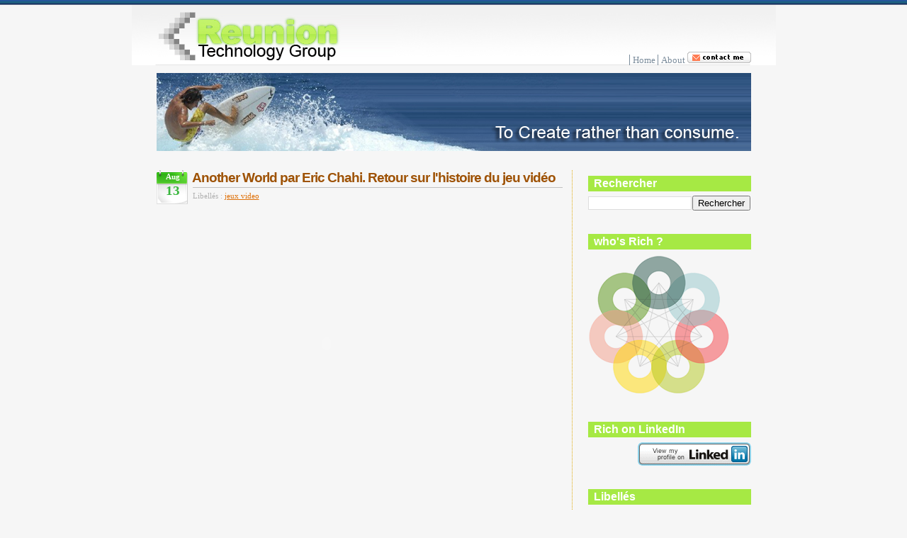

--- FILE ---
content_type: text/html; charset=UTF-8
request_url: https://www.reunion-tg.com/2010/08/another-world-par-eric-chahi-retour-sur.html
body_size: 23619
content:
<!DOCTYPE html>
<html dir='ltr' xmlns='http://www.w3.org/1999/xhtml' xmlns:b='http://www.google.com/2005/gml/b' xmlns:data='http://www.google.com/2005/gml/data' xmlns:expr='http://www.google.com/2005/gml/expr'>
<head>
<link href='https://www.blogger.com/static/v1/widgets/2944754296-widget_css_bundle.css' rel='stylesheet' type='text/css'/>
<!-- Google tag (gtag.js) -->
<script async='async' src='https://www.googletagmanager.com/gtag/js?id=G-Y6RVRK2EN5'></script>
<script>
  window.dataLayer = window.dataLayer || [];
  function gtag(){dataLayer.push(arguments);}
  gtag('js', new Date());

  gtag('config', 'G-Y6RVRK2EN5');
</script>
<meta content='jdcDkNHaOYdHyLHjDlpwDaOiL0ieuZ5kORlHfTNb8Gs' name='google-site-verification'/>
<meta content='text/html; charset=UTF-8' http-equiv='Content-Type'/>
<meta content='blogger' name='generator'/>
<link href='https://www.reunion-tg.com/favicon.ico' rel='icon' type='image/x-icon'/>
<link href='http://www.reunion-tg.com/2010/08/another-world-par-eric-chahi-retour-sur.html' rel='canonical'/>
<link rel="alternate" type="application/atom+xml" title="REUNION TECHNOLOGY GROUP - Atom" href="https://www.reunion-tg.com/feeds/posts/default" />
<link rel="alternate" type="application/rss+xml" title="REUNION TECHNOLOGY GROUP - RSS" href="https://www.reunion-tg.com/feeds/posts/default?alt=rss" />
<link rel="service.post" type="application/atom+xml" title="REUNION TECHNOLOGY GROUP - Atom" href="https://www.blogger.com/feeds/9007506190331977444/posts/default" />

<link rel="alternate" type="application/atom+xml" title="REUNION TECHNOLOGY GROUP - Atom" href="https://www.reunion-tg.com/feeds/1165459760120468558/comments/default" />
<!--Can't find substitution for tag [blog.ieCssRetrofitLinks]-->
<meta content='http://www.reunion-tg.com/2010/08/another-world-par-eric-chahi-retour-sur.html' property='og:url'/>
<meta content='Another World par Eric Chahi. Retour sur l&#39;histoire du jeu vidéo' property='og:title'/>
<meta content='   ' property='og:description'/>
<title>REUNION TECHNOLOGY GROUP: Another World par Eric Chahi. Retour sur l'histoire du jeu vidéo</title>
<link href='https://blogger.googleusercontent.com/img/b/R29vZ2xl/AVvXsEglMJLh9WOpK55xGH-2jy2rtZll4D-4wiFXhteNE12dGzbc87ZTAKPJf86jkQYUsjLIJLYrDrNWrMFfZZ8F9njMm53_Iq4CUJAihyQ6jPE_HbdaRUJqsUFubIcFns-oIKusaQaj_hXr4Wg/' rel='shortcut icon' type='image/vnd.microsoft.icon'/>
<style id='page-skin-1' type='text/css'><!--
/*
* Blogger Template Style
*
* Sand Dollar
* by Jason Sutter
* Updated by Blogger Team
*/
#navbar {
height: 0px;
visibility: hidden;
display: none;
}
/* Variable definitions
====================
<Variable name="textcolor" description="Text Color"
type="color" default="#000">
<Variable name="bgcolor" description="Page Background Color"
type="color" default="#f6f6f6">
<Variable name="pagetitlecolor" description="Blog Title Color"
type="color" default="#F5DEB3">
<Variable name="pagetitlebgcolor" description="Blog Title Background Color"
type="color" default="#DE7008">
<Variable name="descriptionColor" description="Blog Description Color"
type="color" default="#9E5205" />
<Variable name="descbgcolor" description="Description Background Color"
type="color" default="#F5E39e">
<Variable name="titlecolor" description="Post Title Color"
type="color" default="#9E5205">
<Variable name="datecolor" description="Date Header Color"
type="color" default="#777777">
<Variable name="footercolor" description="Post Footer Color"
type="color" default="#444444">
<Variable name="linkcolor" description="Link Color"
type="color" default="#DE7008">
<Variable name="footerlinkcolor" description="Post Footer Link Color"
type="color" default="#968a0a">
<Variable name="visitedlinkcolor" description="Visited Link Color"
type="color" default="#DE7008">
<Variable name="sidebarcolor" description="Sidebar Title Color"
type="color" default="#B8A80D">
<Variable name="sidebarlinkcolor" description="Sidebar Link Color"
type="color" default="#999999">
<Variable name="bordercolor" description="Border Color"
type="color" default="#e0ad12">
<Variable name="bodyfont" description="Text Font"
type="font"
default="normal normal 100% 'Trebuchet MS',Trebuchet,Verdana,Sans-Serif">
<Variable name="headerfont" description="Sidebar Title Font"
type="font"
default="normal bold 150% Verdana,Sans-serif">
<Variable name="dateHeaderFont" description="Date Header Font"
type="font"
default="normal bold 105% 'Trebuchet MS',Trebuchet,Verdana,Sans-serif">
<Variable name="pagetitlefont" description="Blog Title Font"
type="font" default="normal bold 300% Verdana,Sans-Serif">
<Variable name="titlefont" description="Post Title Font"
type="font" default="normal bold 160% Verdana,Sans-Serif">
<Variable name="startSide" description="Start side in blog language"
type="automatic" default="left">
<Variable name="endSide" description="End side in blog language"
type="automatic" default="right">
*/
body {
margin:0px;
padding:0px;
background:#f6f6f6;
color:#000000;
font-family:Verdana;
font-size:13px;
}
#navbar-iframe {
display: none !important;
}
#outer-wrapper {
background:transparent url(https://lh3.googleusercontent.com/blogger_img_proxy/AEn0k_sW6YZbz5YhFApjG_INh3SJrZAqpMbpeCb3P8H_aK1PfGSVCQk5ptJEyg6xyuDvkXIoU_CQ33rGcw_EpanqIrMOeqoAal7zXEf5dWTTJ3RmQKXurFB_Iqo=s0-d) repeat-y scroll 0 0;
margin-left:auto;
margin-right:auto;
padding-left:3px;
padding-right:3px;
width:909px;
}
.dateblock {
background: url("https://blogger.googleusercontent.com/img/b/R29vZ2xl/AVvXsEgYm59vzhCxrvhUgRWm193iBNxjSbWRNXGcsTBP-aCGeGs6MmTChCNWNCXg_rHhvgBxk2IGS51jZ3ujphO1eaHPawacxXhgy_nE24sRyENglRIK-_JKXszH7OFX88phm_T_4JH3UJJj0eU/")
no-repeat;
width: 50px;
margin: 0;
font-weight: bold;
height: 50px;
/*position: absolute;
top: 0;
left: 0;*/
float: left;
text-align: center;
}
.month {
font-size: 11px;
width: 37px;
margin: 0 5px;
padding-top:3px;
color: #fff;
}
.day {
padding-top:3px;
color:#38B63C;
font-size: 19px;
width: 37px;
margin: 0 5px;
}
.post-header-line-1{
border-top:1px solid silver;
margin:2px 0 0 51px;
padding-top:5px;
color:#B1B1B1;
font-size:11px;
}
.post-body{
margin-top:10px;
}
a {
color:#DE7008;
}
a:hover {
color:#9E5205;
}
a img {
border-width: 0;
}
#content-wrapper {
padding-top: 0;
padding-right: 1em;
padding-bottom: 0;
padding-left: 1em;
}
@media all  {
div#main {
float:left;
width:65%;
padding:0px 1em 10px 22px;
border-right:dotted 1px #e0ad12;
word-wrap: break-word; /* fix for long text breaking sidebar float in IE */
overflow: hidden;     /* fix for long non-text content breaking IE sidebar float */
}
div#sidebar {
padding:8px 0px 10px 10px;
margin-right:22px;
float:right;
width: 26%;
word-wrap: break-word; /* fix for long text breaking sidebar float in IE */
overflow: hidden;     /* fix for long non-text content breaking IE sidebar float */
}
}
@media handheld  {
div#main {
float:none;
width:90%;
}
div#sidebar {
padding-top:30px;
padding-right:7%;
padding-bottom:10px;
padding-left:3%;
}
}
#header {
padding-top:0px;
padding-right:0px;
padding-bottom:0px;
padding-left:0px;
margin-top:0px;
margin-right:0px;
margin-bottom:0px;
margin-left:0px;
border-bottom:dotted 1px #e0ad12;
background:#F5E39e;
}
h1 a:link  {
text-decoration:none;
color:#F5DEB3
}
h1 a:visited  {
text-decoration:none;
color:#F5DEB3
}
h1,h2,h3 {
margin: 0;
}
h1 {
padding-top:25px;
padding-right:0px;
padding-bottom:10px;
padding-left:5%;
color:#F5DEB3;
background:#DE7008;
font:normal bold 300% Verdana,Sans-Serif;
letter-spacing:-2px;
}
h3.post-title {
color:#9E5205;
font:normal bold 143% Verdana,Sans-Serif;
letter-spacing:-1px;
}
h3.post-title a,
h3.post-title a:visited {
color: #9E5205;
text-decoration:none;
}
h2.date-header  {
margin-top:10px;
margin-right:0px;
margin-bottom:0px;
margin-left:0px;
color:#777777;
}
h4 {
color:#aa0033;
}
#sidebar h2 {
background-color:#a6e944;
color:white;
font-family:Verdana,Sans-serif;
font-size:16px;
font-weight:bold;
margin:0;
padding:2px 0 2px 8px;
}
#sidebar .widget {
margin-top:0px;
margin-right:0px;
margin-bottom:33px;
margin-left:0px;
padding-top:0px;
padding-right:0px;
padding-bottom:0px;
padding-left:0px;
font-size:95%;
}
#sidebar ul {
list-style-type:none;
padding-left:0;
margin-top: 0;
margin-left:0;
}
#sidebar li {
margin-top:0px;
margin-right:0px;
margin-bottom:0px;
margin-left:0px;
padding-top:5px;
padding-right:0px;
padding-bottom:0px;
padding-left:0px;
list-style-type:none;
font-size:95%;
}
.description {
padding:0px;
margin-top:7px;
margin-right:12%;
margin-bottom:7px;
margin-left:5%;
color:#9E5205;
background:transparent;
font:bold 100% Verdana,Sans-Serif;
}
.post {
margin-top:0px;
margin-right:0px;
margin-bottom:30px;
margin-left:0px;
}
.post strong {
color:#000000;
font-weight:bold;
}
pre,code {
color:#999999;
}
strike {
color:#999999;
}
.post-footer  {
color:#444444;
font-size:11px;
border-top:1px dotted #B3E6F5;
margin:0;
padding:3px 0 0;
}
.post-footer a {
border:none;
color:#968a0a;
text-decoration:none;
}
.post-footer a:hover {
text-decoration:underline;
}
#comments {
padding:0px;
font-size:110%;
font-weight:bold;
}
.comment-author {
margin-top: 10px;
}
.comment-body {
font-size:100%;
font-weight:normal;
color:black;
}
.comment-footer {
padding-bottom:20px;
color:#444444;
font-size:80%;
font-weight:normal;
display:inline;
margin-right:10px
}
.deleted-comment  {
font-style:italic;
color:gray;
}
.comment-link  {
margin-left:.6em;
}
.profile-textblock {
clear: both;
margin-left: 0;
}
.profile-img {
float: left;
margin-top: 0;
margin-right: 5px;
margin-bottom: 5px;
margin-left: 0;
border: 2px solid #DE7008;
}
#sidebar a:link  {
color:#56de59;
text-decoration:none;
}
#sidebar a:active  {
color:#ff0000;
text-decoration:none;
}
#sidebar a:visited  {
color:sidebarlinkcolor;
text-decoration:none;
}
#sidebar a:hover {
color:#B8A80D;
text-decoration:none;
}
.feed-links {
clear: both;
line-height: 2.5em;
}
#blog-pager-newer-link {
float: left;
}
#blog-pager-older-link {
float: right;
}
#blog-pager {
text-align: center;
}
.clear {
clear: both;
}
.widget-content {
margin-top: 0.5em;
}
/** Tweaks for layout editor preview */
body#layout #outer-wrapper {
margin-top: 0;
}
body#layout #main,
body#layout #sidebar {
margin-top: 10px;
padding-top: 0;
}
#topborder {
background:transparent url(https://blogger.googleusercontent.com/img/b/R29vZ2xl/AVvXsEivLZfOwdNQUaM9ZXBRmABaEooto__zbaNpvj386w5aie0AfAe5RGFZarsN8oWvFnBNETznJk88ezHiLSd1b4Xvg5Go4YuWiFzCHfpK22cCSh3TSp7sHDhhuwCtaWm5Xhg_QxOoWWR6hw4/s1600/topborder.jpg) repeat-x scroll 0 0;
height:7px;
margin:0;
padding:0;
}
#footer{
background:transparent url(https://blogger.googleusercontent.com/img/b/R29vZ2xl/AVvXsEifb0_yzzLi87MH3KnMDClzsM3GW1wbFw9RTThBVhCbx5AtzNUPl58cJowzOi2WD6kbIuzGvMVX70mvT2TQzDVSMHw8R8klnsN29JpQ74R1K5xXAekGbNwKd-3ZHDP7rkQ7tz-yFLyCl1o/s1600/footerend.jpg) no-repeat scroll 0 0;
clear:both;
font-size:10pt;
height:23px;
margin-left:auto;
margin-right:auto;
text-align:center;
width:915px;
}
#header-wrapper{
background:transparent url(https://blogger.googleusercontent.com/img/b/R29vZ2xl/AVvXsEhRbNnWFo7yGSj57ncHzVXVQkXpjAeDPgkIpqanrZRRwIjXU00YEG6EZ2iB5wlXvODc8vSwnb_d160Nd09oPoXsa3JHSozl0MAYMx-710eozZjiJiR2HawCOblRy1AdTjkC2IbKQjIT50A/s1600/header1.jpg) no-repeat scroll 0 0;
height:85px;
padding:7px 35px 4px;
width:880px;
}
#headerin {
float:left;
height:54px;
width:839px;
}
#topnav {
color:#7C8D9C;
float:right;
font-family:Verdana;
font-size:10pt;
font-weight:lighter;
height:54px;
margin-bottom:7px;
padding-top:59px;
text-align:right;
width:671px;
}
#topnav ul {
list-style-type:none;
margin:0;
padding:0;
}
#topnav a:hover {
text-decoration:underline;
}
#topnav a {
color:#7C8D9C;
text-decoration:none;
}
#logo {
float:left;
height:54px;
width:154px;
}
#topnav ul li {
border-left:1px solid #7C8D9C;
display:inline;
height:12px;
padding-left:4px;
}
#banner {
height:110px;
margin-bottom:27px;
margin-left:auto;
margin-right:auto;
width:839px;
}

--></style>
<SCRIPT type='text/javascript'>
//<![CDATA[
/*********************************/
/* http://trick-blog.blogspot.com */
/*********************************/
function date_replace(date) {
var da = date.split('.');
var day = da[1], mon = da[0], year = da[2];
var month =
['0','Jan','Feb','Mar','Apr','May','Jun','Jul','Aug','Sep','Oct','Nov','Dec'];
document.write("<div class='month'>"+month[mon]+"</div> <div class='day'>"+day+"</div>");
}
//]]>
</SCRIPT>
<script src="//w.sharethis.com/button/buttons.js" type="text/javascript"></script>
<script type='text/javascript'>stLight.options({publisher: "074821ed-063e-4ae5-bad9-3e26ecf249f3"}); </script>
<link href='https://www.blogger.com/dyn-css/authorization.css?targetBlogID=9007506190331977444&amp;zx=65c651c4-5f04-4933-918e-19b34a22bc1e' media='none' onload='if(media!=&#39;all&#39;)media=&#39;all&#39;' rel='stylesheet'/><noscript><link href='https://www.blogger.com/dyn-css/authorization.css?targetBlogID=9007506190331977444&amp;zx=65c651c4-5f04-4933-918e-19b34a22bc1e' rel='stylesheet'/></noscript>
<meta name='google-adsense-platform-account' content='ca-host-pub-1556223355139109'/>
<meta name='google-adsense-platform-domain' content='blogspot.com'/>

</head>
<body>
<div class='navbar section' id='navbar'><div class='widget Navbar' data-version='1' id='Navbar1'><script type="text/javascript">
    function setAttributeOnload(object, attribute, val) {
      if(window.addEventListener) {
        window.addEventListener('load',
          function(){ object[attribute] = val; }, false);
      } else {
        window.attachEvent('onload', function(){ object[attribute] = val; });
      }
    }
  </script>
<div id="navbar-iframe-container"></div>
<script type="text/javascript" src="https://apis.google.com/js/platform.js"></script>
<script type="text/javascript">
      gapi.load("gapi.iframes:gapi.iframes.style.bubble", function() {
        if (gapi.iframes && gapi.iframes.getContext) {
          gapi.iframes.getContext().openChild({
              url: 'https://www.blogger.com/navbar/9007506190331977444?po\x3d1165459760120468558\x26origin\x3dhttps://www.reunion-tg.com',
              where: document.getElementById("navbar-iframe-container"),
              id: "navbar-iframe"
          });
        }
      });
    </script><script type="text/javascript">
(function() {
var script = document.createElement('script');
script.type = 'text/javascript';
script.src = '//pagead2.googlesyndication.com/pagead/js/google_top_exp.js';
var head = document.getElementsByTagName('head')[0];
if (head) {
head.appendChild(script);
}})();
</script>
</div></div>
<div id='topborder'></div>
<div id='outer-wrapper'><div id='wrap2'>
<!-- skip links for text browsers -->
<span id='skiplinks' style='display:none;'>
<a href='#main'>skip to main </a> |
      <a href='#sidebar'>skip to sidebar</a>
</span>
<div id='header-wrapper'>
<div id='headerin'>
<div id='logo'>
<a href='http://www.reunion-tg.com/' linkindex='0' set='yes'><img alt='Reunion Technology Group' src='https://blogger.googleusercontent.com/img/b/R29vZ2xl/AVvXsEjmrtQtIBNffL7SnK4FUI7vW2s1GKiz-soDh83EGcF5qaMZh1SIgPUVgYFWGIf-4aEhs7MCqTKv9Rj8-M1X4fQ424-QNx61TcIBd3i4BN7CWwg3CfClri3X5wlfGAoQnrH8yNZbFGLw_aE/'/></a>
</div>
<div id='topnav'>
<ul>
<li class='page_item'><a href='https://www.reunion-tg.com/'>Home</a></li>
<li class='page_item'><a href='http://www.reunion-tg.com/p/about.html'>About</a></li>
<a TARGET='_blank' href='http://kontactr.com/user/richporcher'><img border="0" height="16px" src="https://lh3.googleusercontent.com/blogger_img_proxy/AEn0k_vOGaJphNYOcpFe3alEH4vawP24iymUxSxlfnh3zKqmZhs2UoLYT2wzmdlXPjoqKPxVEaB-iQre8YuLhMrIxJwQMd0eLJQ=s0-d" width="90px"></a>
</ul>
</div>
</div>
</div>
<div id='banner'>
<img src='https://blogger.googleusercontent.com/img/b/R29vZ2xl/AVvXsEjI_eG9jkmgyl-E525Ia3k0Xwr1kGPEfvjizFRZgSUyIbx4GY7ngkohnWgiWy8C2D3APbgGnHqryRL7aDubWh2Iq71-SEWKnlweg_d-t8mIgG0krGlOZjiEm2qodylaHgvdOCfai8_4rKw/s839/banner9.jpg'/>
</div>
<div id='content-wrapper'>
<div id='crosscol-wrapper' style='text-align:center'>
<div class='crosscol no-items section' id='crosscol'></div>
</div>
<div id='main-wrapper'>
<div class='main section' id='main'><div class='widget Blog' data-version='1' id='Blog1'>
<div class='blog-posts hfeed'>
<!--Can't find substitution for tag [adStart]-->
<DIV class='dateblock'><SCRIPT> date_replace('8.13.2010');</SCRIPT></DIV>
<div class='post hentry uncustomized-post-template'>
<a name='1165459760120468558'></a>
<h3 class='post-title entry-title'>
<a href='https://www.reunion-tg.com/2010/08/another-world-par-eric-chahi-retour-sur.html'>Another World par Eric Chahi. Retour sur l'histoire du jeu vidéo</a>
</h3>
<div class='post-header-line-1'>
<div class='post-footer-line post-footer-line-2'>
<span class='post-labels'>
Libellés :
<a href='https://www.reunion-tg.com/search/label/jeux%20video' rel='tag'>jeux video</a>
</span>
</div>
</div>
<div class='post-body entry-content'>
<object height="385" width="480"><param name="movie" value="//www.youtube.com/v/hWBV08FTXFw?fs=1&amp;hl=en_US&amp;rel=0&amp;color1=0x234900&amp;color2=0x4e9e00"></param><param name="allowFullScreen" value="true"></param><param name="allowscriptaccess" value="always"></param><embed src="//www.youtube.com/v/hWBV08FTXFw?fs=1&amp;hl=en_US&amp;rel=0&amp;color1=0x234900&amp;color2=0x4e9e00" type="application/x-shockwave-flash" allowscriptaccess="always" allowfullscreen="true" width="480" height="385"></embed></object><br />
<i></i><br />
<i></i><br />
<object height="385" width="480"><param name="movie" value="//www.youtube.com/v/PPDN-tE7vQ0?fs=1&amp;hl=en_US&amp;rel=0&amp;color1=0x234900&amp;color2=0x4e9e00"></param><param name="allowFullScreen" value="true"></param><param name="allowscriptaccess" value="always"></param><embed src="//www.youtube.com/v/PPDN-tE7vQ0?fs=1&amp;hl=en_US&amp;rel=0&amp;color1=0x234900&amp;color2=0x4e9e00" type="application/x-shockwave-flash" allowscriptaccess="always" allowfullscreen="true" width="480" height="385"></embed></object>
<div>
<span class='st_facebook_hcount' displayText='Facebook'></span>
<span class='st_twitter_hcount' displayText='Tweet'></span>
</div>
<div style='clear: both;'></div>
</div>
<div class='post-footer'>
<div class='post-footer-line post-footer-line-1'>
<span class='post-author vcard'>
Posté par
<span class='fn'>Rich Porcher</span>
</span>
<span class='post-timestamp'>
à
<a class='timestamp-link' href='https://www.reunion-tg.com/2010/08/another-world-par-eric-chahi-retour-sur.html' rel='bookmark' title='permanent link'><abbr class='published' title='2010-08-13T17:40:00+04:00'>17:40</abbr></a>
</span>
<span class='reaction-buttons'>
</span>
<span class='star-ratings'>
</span>
<span class='post-comment-link'>
</span>
<span class='post-backlinks post-comment-link'>
</span>
<span class='post-icons'>
<span class='item-control blog-admin pid-20808247'>
<a href='https://www.blogger.com/post-edit.g?blogID=9007506190331977444&postID=1165459760120468558&from=pencil' title='Modifier l&#39;article'>
<img alt='' class='icon-action' height='18' src='https://resources.blogblog.com/img/icon18_edit_allbkg.gif' width='18'/>
</a>
</span>
</span>
</div>
<div class='post-footer-line post-footer-line-3'>
<span class='post-location'>
</span>
</div>
</div>
</div>
<div class='comments' id='comments'>
<a name='comments'></a>
<h4>
0
commentaires:
        
</h4>
<dl id='comments-block'>
</dl>
<p class='comment-footer'>
<a href='https://www.blogger.com/comment/fullpage/post/9007506190331977444/1165459760120468558' onclick='javascript:window.open(this.href, "bloggerPopup", "toolbar=0,location=0,statusbar=1,menubar=0,scrollbars=yes,width=640,height=500"); return false;'>Enregistrer un commentaire</a>
</p>
<div id='backlinks-container'>
<div id='Blog1_backlinks-container'>
</div>
</div>
</div>
<!--Can't find substitution for tag [adEnd]-->
</div>
<div class='blog-pager' id='blog-pager'>
<span id='blog-pager-newer-link'>
<a class='blog-pager-newer-link' href='https://www.reunion-tg.com/2010/08/faite-vos-jeux.html' id='Blog1_blog-pager-newer-link' title='Article plus récent'>Article plus récent</a>
</span>
<span id='blog-pager-older-link'>
<a class='blog-pager-older-link' href='https://www.reunion-tg.com/2010/08/john-carmack-toujours-au-top-sur-iphone.html' id='Blog1_blog-pager-older-link' title='Article plus ancien'>Article plus ancien</a>
</span>
<a class='home-link' href='https://www.reunion-tg.com/'>Accueil</a>
</div>
<div class='clear'></div>
<div class='post-feeds'>
<div class='feed-links'>
Inscription à :
<a class='feed-link' href='https://www.reunion-tg.com/feeds/1165459760120468558/comments/default' target='_blank' type='application/atom+xml'>Publier les commentaires (Atom)</a>
</div>
</div>
</div></div>
</div>
<div id='sidebar-wrapper'>
<div class='sidebar section' id='sidebar'><div class='widget BlogSearch' data-version='1' id='BlogSearch1'>
<h2 class='title'>Rechercher</h2>
<div class='widget-content'>
<div id='BlogSearch1_form'>
<form action='https://www.reunion-tg.com/search' class='gsc-search-box' target='_top'>
<table cellpadding='0' cellspacing='0' class='gsc-search-box'>
<tbody>
<tr>
<td class='gsc-input'>
<input autocomplete='off' class='gsc-input' name='q' size='10' title='search' type='text' value=''/>
</td>
<td class='gsc-search-button'>
<input class='gsc-search-button' title='search' type='submit' value='Rechercher'/>
</td>
</tr>
</tbody>
</table>
</form>
</div>
</div>
<div class='clear'></div>
</div><div class='widget Image' data-version='1' id='Image3'>
<h2>who's Rich ?</h2>
<div class='widget-content'>
<a href='https://goo.gl/HrJc0v'>
<img alt='who&#39;s Rich ?' height='200' id='Image3_img' src='https://blogger.googleusercontent.com/img/b/R29vZ2xl/AVvXsEiQ4xC4Yd9YV0eAOX5cDTNmF9rSuOUPvgEXmeqIy2kCzkZ3vAE1UaSAO5XYG5OzYFu89ubXAKIXM4lRQgIFoDk3X-cgOyNLkqQmEVM3mfbHWswq8fH8TS1XEexQ3wW8VLeaLV9oCpLSQK4/s200/circles512.png' width='200'/>
</a>
<br/>
</div>
<div class='clear'></div>
</div><div class='widget HTML' data-version='1' id='HTML3'>
<h2 class='title'>Rich on LinkedIn</h2>
<div class='widget-content'>
<a href="https://fr.linkedin.com/pub/richard-porcher/2/818/a7b">
      
          <img src="https://static.licdn.com/scds/common/u/img/webpromo/btn_viewmy_160x33.png" align="right"  width="160" height="33" border="0" alt="View Richard Porcher&#39;s profile on LinkedIn" />
        
    </a>
</div>
<div class='clear'></div>
</div><div class='widget Label' data-version='1' id='Label1'>
<h2>Libellés</h2>
<div class='widget-content cloud-label-widget-content'>
<span class='label-size label-size-2'>
<a dir='ltr' href='https://www.reunion-tg.com/search/label/2.0'>2.0</a>
<span class='label-count' dir='ltr'>(4)</span>
</span>
<span class='label-size label-size-1'>
<a dir='ltr' href='https://www.reunion-tg.com/search/label/2.1'>2.1</a>
<span class='label-count' dir='ltr'>(1)</span>
</span>
<span class='label-size label-size-1'>
<a dir='ltr' href='https://www.reunion-tg.com/search/label/2019'>2019</a>
<span class='label-count' dir='ltr'>(1)</span>
</span>
<span class='label-size label-size-1'>
<a dir='ltr' href='https://www.reunion-tg.com/search/label/2027'>2027</a>
<span class='label-count' dir='ltr'>(1)</span>
</span>
<span class='label-size label-size-1'>
<a dir='ltr' href='https://www.reunion-tg.com/search/label/2D'>2D</a>
<span class='label-count' dir='ltr'>(1)</span>
</span>
<span class='label-size label-size-5'>
<a dir='ltr' href='https://www.reunion-tg.com/search/label/3D'>3D</a>
<span class='label-count' dir='ltr'>(53)</span>
</span>
<span class='label-size label-size-1'>
<a dir='ltr' href='https://www.reunion-tg.com/search/label/3D%20sensing'>3D sensing</a>
<span class='label-count' dir='ltr'>(1)</span>
</span>
<span class='label-size label-size-2'>
<a dir='ltr' href='https://www.reunion-tg.com/search/label/3D%20turing%20test'>3D turing test</a>
<span class='label-count' dir='ltr'>(3)</span>
</span>
<span class='label-size label-size-2'>
<a dir='ltr' href='https://www.reunion-tg.com/search/label/3DUI'>3DUI</a>
<span class='label-count' dir='ltr'>(3)</span>
</span>
<span class='label-size label-size-1'>
<a dir='ltr' href='https://www.reunion-tg.com/search/label/3Dweb'>3Dweb</a>
<span class='label-count' dir='ltr'>(1)</span>
</span>
<span class='label-size label-size-1'>
<a dir='ltr' href='https://www.reunion-tg.com/search/label/4k'>4k</a>
<span class='label-count' dir='ltr'>(1)</span>
</span>
<span class='label-size label-size-1'>
<a dir='ltr' href='https://www.reunion-tg.com/search/label/Aaron'>Aaron</a>
<span class='label-count' dir='ltr'>(1)</span>
</span>
<span class='label-size label-size-1'>
<a dir='ltr' href='https://www.reunion-tg.com/search/label/ABB'>ABB</a>
<span class='label-count' dir='ltr'>(1)</span>
</span>
<span class='label-size label-size-1'>
<a dir='ltr' href='https://www.reunion-tg.com/search/label/acoustique'>acoustique</a>
<span class='label-count' dir='ltr'>(1)</span>
</span>
<span class='label-size label-size-1'>
<a dir='ltr' href='https://www.reunion-tg.com/search/label/ActualLight'>ActualLight</a>
<span class='label-count' dir='ltr'>(1)</span>
</span>
<span class='label-size label-size-1'>
<a dir='ltr' href='https://www.reunion-tg.com/search/label/Administration%20Syst%C3%A8me'>Administration Système</a>
<span class='label-count' dir='ltr'>(1)</span>
</span>
<span class='label-size label-size-1'>
<a dir='ltr' href='https://www.reunion-tg.com/search/label/Alexandrie'>Alexandrie</a>
<span class='label-count' dir='ltr'>(1)</span>
</span>
<span class='label-size label-size-2'>
<a dir='ltr' href='https://www.reunion-tg.com/search/label/algorithmes'>algorithmes</a>
<span class='label-count' dir='ltr'>(2)</span>
</span>
<span class='label-size label-size-1'>
<a dir='ltr' href='https://www.reunion-tg.com/search/label/Alternatif'>Alternatif</a>
<span class='label-count' dir='ltr'>(1)</span>
</span>
<span class='label-size label-size-3'>
<a dir='ltr' href='https://www.reunion-tg.com/search/label/android'>android</a>
<span class='label-count' dir='ltr'>(9)</span>
</span>
<span class='label-size label-size-1'>
<a dir='ltr' href='https://www.reunion-tg.com/search/label/android%20watch'>android watch</a>
<span class='label-count' dir='ltr'>(1)</span>
</span>
<span class='label-size label-size-1'>
<a dir='ltr' href='https://www.reunion-tg.com/search/label/Anne%20Applebaum'>Anne Applebaum</a>
<span class='label-count' dir='ltr'>(1)</span>
</span>
<span class='label-size label-size-1'>
<a dir='ltr' href='https://www.reunion-tg.com/search/label/anonymous'>anonymous</a>
<span class='label-count' dir='ltr'>(1)</span>
</span>
<span class='label-size label-size-3'>
<a dir='ltr' href='https://www.reunion-tg.com/search/label/Apple'>Apple</a>
<span class='label-count' dir='ltr'>(8)</span>
</span>
<span class='label-size label-size-3'>
<a dir='ltr' href='https://www.reunion-tg.com/search/label/AR'>AR</a>
<span class='label-count' dir='ltr'>(9)</span>
</span>
<span class='label-size label-size-4'>
<a dir='ltr' href='https://www.reunion-tg.com/search/label/architecture'>architecture</a>
<span class='label-count' dir='ltr'>(24)</span>
</span>
<span class='label-size label-size-1'>
<a dir='ltr' href='https://www.reunion-tg.com/search/label/architecture%20interactive'>architecture interactive</a>
<span class='label-count' dir='ltr'>(1)</span>
</span>
<span class='label-size label-size-1'>
<a dir='ltr' href='https://www.reunion-tg.com/search/label/archive'>archive</a>
<span class='label-count' dir='ltr'>(1)</span>
</span>
<span class='label-size label-size-2'>
<a dir='ltr' href='https://www.reunion-tg.com/search/label/Arduino'>Arduino</a>
<span class='label-count' dir='ltr'>(2)</span>
</span>
<span class='label-size label-size-1'>
<a dir='ltr' href='https://www.reunion-tg.com/search/label/Arnaque'>Arnaque</a>
<span class='label-count' dir='ltr'>(1)</span>
</span>
<span class='label-size label-size-2'>
<a dir='ltr' href='https://www.reunion-tg.com/search/label/Art'>Art</a>
<span class='label-count' dir='ltr'>(2)</span>
</span>
<span class='label-size label-size-2'>
<a dir='ltr' href='https://www.reunion-tg.com/search/label/Art%20Num%C3%A9rique'>Art Numérique</a>
<span class='label-count' dir='ltr'>(3)</span>
</span>
<span class='label-size label-size-1'>
<a dir='ltr' href='https://www.reunion-tg.com/search/label/asimo'>asimo</a>
<span class='label-count' dir='ltr'>(1)</span>
</span>
<span class='label-size label-size-1'>
<a dir='ltr' href='https://www.reunion-tg.com/search/label/asperger'>asperger</a>
<span class='label-count' dir='ltr'>(1)</span>
</span>
<span class='label-size label-size-2'>
<a dir='ltr' href='https://www.reunion-tg.com/search/label/augmented%20Architecture'>augmented Architecture</a>
<span class='label-count' dir='ltr'>(3)</span>
</span>
<span class='label-size label-size-3'>
<a dir='ltr' href='https://www.reunion-tg.com/search/label/Augmented%20Reality'>Augmented Reality</a>
<span class='label-count' dir='ltr'>(7)</span>
</span>
<span class='label-size label-size-1'>
<a dir='ltr' href='https://www.reunion-tg.com/search/label/Austin'>Austin</a>
<span class='label-count' dir='ltr'>(1)</span>
</span>
<span class='label-size label-size-2'>
<a dir='ltr' href='https://www.reunion-tg.com/search/label/automobile'>automobile</a>
<span class='label-count' dir='ltr'>(3)</span>
</span>
<span class='label-size label-size-2'>
<a dir='ltr' href='https://www.reunion-tg.com/search/label/autonome'>autonome</a>
<span class='label-count' dir='ltr'>(4)</span>
</span>
<span class='label-size label-size-3'>
<a dir='ltr' href='https://www.reunion-tg.com/search/label/autopromotion'>autopromotion</a>
<span class='label-count' dir='ltr'>(7)</span>
</span>
<span class='label-size label-size-1'>
<a dir='ltr' href='https://www.reunion-tg.com/search/label/avatar'>avatar</a>
<span class='label-count' dir='ltr'>(1)</span>
</span>
<span class='label-size label-size-1'>
<a dir='ltr' href='https://www.reunion-tg.com/search/label/AvatY'>AvatY</a>
<span class='label-count' dir='ltr'>(1)</span>
</span>
<span class='label-size label-size-1'>
<a dir='ltr' href='https://www.reunion-tg.com/search/label/avion'>avion</a>
<span class='label-count' dir='ltr'>(1)</span>
</span>
<span class='label-size label-size-1'>
<a dir='ltr' href='https://www.reunion-tg.com/search/label/Banque'>Banque</a>
<span class='label-count' dir='ltr'>(1)</span>
</span>
<span class='label-size label-size-1'>
<a dir='ltr' href='https://www.reunion-tg.com/search/label/battlefield%203'>battlefield 3</a>
<span class='label-count' dir='ltr'>(1)</span>
</span>
<span class='label-size label-size-2'>
<a dir='ltr' href='https://www.reunion-tg.com/search/label/BBC'>BBC</a>
<span class='label-count' dir='ltr'>(2)</span>
</span>
<span class='label-size label-size-1'>
<a dir='ltr' href='https://www.reunion-tg.com/search/label/beautiful%20woman'>beautiful woman</a>
<span class='label-count' dir='ltr'>(1)</span>
</span>
<span class='label-size label-size-1'>
<a dir='ltr' href='https://www.reunion-tg.com/search/label/Ben%20Goertzel'>Ben Goertzel</a>
<span class='label-count' dir='ltr'>(1)</span>
</span>
<span class='label-size label-size-1'>
<a dir='ltr' href='https://www.reunion-tg.com/search/label/bidouille'>bidouille</a>
<span class='label-count' dir='ltr'>(1)</span>
</span>
<span class='label-size label-size-2'>
<a dir='ltr' href='https://www.reunion-tg.com/search/label/biologie'>biologie</a>
<span class='label-count' dir='ltr'>(3)</span>
</span>
<span class='label-size label-size-1'>
<a dir='ltr' href='https://www.reunion-tg.com/search/label/blog'>blog</a>
<span class='label-count' dir='ltr'>(1)</span>
</span>
<span class='label-size label-size-1'>
<a dir='ltr' href='https://www.reunion-tg.com/search/label/Blogger'>Blogger</a>
<span class='label-count' dir='ltr'>(1)</span>
</span>
<span class='label-size label-size-1'>
<a dir='ltr' href='https://www.reunion-tg.com/search/label/Borges'>Borges</a>
<span class='label-count' dir='ltr'>(1)</span>
</span>
<span class='label-size label-size-2'>
<a dir='ltr' href='https://www.reunion-tg.com/search/label/boston%20dynamics'>boston dynamics</a>
<span class='label-count' dir='ltr'>(2)</span>
</span>
<span class='label-size label-size-3'>
<a dir='ltr' href='https://www.reunion-tg.com/search/label/brain'>brain</a>
<span class='label-count' dir='ltr'>(9)</span>
</span>
<span class='label-size label-size-1'>
<a dir='ltr' href='https://www.reunion-tg.com/search/label/brevets'>brevets</a>
<span class='label-count' dir='ltr'>(1)</span>
</span>
<span class='label-size label-size-4'>
<a dir='ltr' href='https://www.reunion-tg.com/search/label/Bricolage'>Bricolage</a>
<span class='label-count' dir='ltr'>(13)</span>
</span>
<span class='label-size label-size-1'>
<a dir='ltr' href='https://www.reunion-tg.com/search/label/browser'>browser</a>
<span class='label-count' dir='ltr'>(1)</span>
</span>
<span class='label-size label-size-1'>
<a dir='ltr' href='https://www.reunion-tg.com/search/label/cable'>cable</a>
<span class='label-count' dir='ltr'>(1)</span>
</span>
<span class='label-size label-size-1'>
<a dir='ltr' href='https://www.reunion-tg.com/search/label/calin'>calin</a>
<span class='label-count' dir='ltr'>(1)</span>
</span>
<span class='label-size label-size-1'>
<a dir='ltr' href='https://www.reunion-tg.com/search/label/Captcha'>Captcha</a>
<span class='label-count' dir='ltr'>(1)</span>
</span>
<span class='label-size label-size-1'>
<a dir='ltr' href='https://www.reunion-tg.com/search/label/Carmack'>Carmack</a>
<span class='label-count' dir='ltr'>(1)</span>
</span>
<span class='label-size label-size-2'>
<a dir='ltr' href='https://www.reunion-tg.com/search/label/Carnegie%20Mellon'>Carnegie Mellon</a>
<span class='label-count' dir='ltr'>(2)</span>
</span>
<span class='label-size label-size-3'>
<a dir='ltr' href='https://www.reunion-tg.com/search/label/cars'>cars</a>
<span class='label-count' dir='ltr'>(6)</span>
</span>
<span class='label-size label-size-1'>
<a dir='ltr' href='https://www.reunion-tg.com/search/label/cartes'>cartes</a>
<span class='label-count' dir='ltr'>(1)</span>
</span>
<span class='label-size label-size-1'>
<a dir='ltr' href='https://www.reunion-tg.com/search/label/censorship'>censorship</a>
<span class='label-count' dir='ltr'>(1)</span>
</span>
<span class='label-size label-size-1'>
<a dir='ltr' href='https://www.reunion-tg.com/search/label/Centreon'>Centreon</a>
<span class='label-count' dir='ltr'>(1)</span>
</span>
<span class='label-size label-size-1'>
<a dir='ltr' href='https://www.reunion-tg.com/search/label/CERN'>CERN</a>
<span class='label-count' dir='ltr'>(1)</span>
</span>
<span class='label-size label-size-2'>
<a dir='ltr' href='https://www.reunion-tg.com/search/label/cerveau'>cerveau</a>
<span class='label-count' dir='ltr'>(4)</span>
</span>
<span class='label-size label-size-1'>
<a dir='ltr' href='https://www.reunion-tg.com/search/label/CES'>CES</a>
<span class='label-count' dir='ltr'>(1)</span>
</span>
<span class='label-size label-size-2'>
<a dir='ltr' href='https://www.reunion-tg.com/search/label/CES%202016'>CES 2016</a>
<span class='label-count' dir='ltr'>(2)</span>
</span>
<span class='label-size label-size-2'>
<a dir='ltr' href='https://www.reunion-tg.com/search/label/CG'>CG</a>
<span class='label-count' dir='ltr'>(2)</span>
</span>
<span class='label-size label-size-1'>
<a dir='ltr' href='https://www.reunion-tg.com/search/label/changement'>changement</a>
<span class='label-count' dir='ltr'>(1)</span>
</span>
<span class='label-size label-size-1'>
<a dir='ltr' href='https://www.reunion-tg.com/search/label/chatGPT'>chatGPT</a>
<span class='label-count' dir='ltr'>(1)</span>
</span>
<span class='label-size label-size-2'>
<a dir='ltr' href='https://www.reunion-tg.com/search/label/Chine'>Chine</a>
<span class='label-count' dir='ltr'>(4)</span>
</span>
<span class='label-size label-size-1'>
<a dir='ltr' href='https://www.reunion-tg.com/search/label/chrome'>chrome</a>
<span class='label-count' dir='ltr'>(1)</span>
</span>
<span class='label-size label-size-3'>
<a dir='ltr' href='https://www.reunion-tg.com/search/label/cin%C3%A9ma'>cinéma</a>
<span class='label-count' dir='ltr'>(5)</span>
</span>
<span class='label-size label-size-1'>
<a dir='ltr' href='https://www.reunion-tg.com/search/label/civilisation'>civilisation</a>
<span class='label-count' dir='ltr'>(1)</span>
</span>
<span class='label-size label-size-1'>
<a dir='ltr' href='https://www.reunion-tg.com/search/label/CNET'>CNET</a>
<span class='label-count' dir='ltr'>(1)</span>
</span>
<span class='label-size label-size-2'>
<a dir='ltr' href='https://www.reunion-tg.com/search/label/Cognitive%20Computing'>Cognitive Computing</a>
<span class='label-count' dir='ltr'>(2)</span>
</span>
<span class='label-size label-size-1'>
<a dir='ltr' href='https://www.reunion-tg.com/search/label/Collada'>Collada</a>
<span class='label-count' dir='ltr'>(1)</span>
</span>
<span class='label-size label-size-1'>
<a dir='ltr' href='https://www.reunion-tg.com/search/label/colonisation'>colonisation</a>
<span class='label-count' dir='ltr'>(1)</span>
</span>
<span class='label-size label-size-1'>
<a dir='ltr' href='https://www.reunion-tg.com/search/label/Computer%20History%20Museum'>Computer History Museum</a>
<span class='label-count' dir='ltr'>(1)</span>
</span>
<span class='label-size label-size-2'>
<a dir='ltr' href='https://www.reunion-tg.com/search/label/conf%C3%A9rence'>conférence</a>
<span class='label-count' dir='ltr'>(3)</span>
</span>
<span class='label-size label-size-1'>
<a dir='ltr' href='https://www.reunion-tg.com/search/label/copter'>copter</a>
<span class='label-count' dir='ltr'>(1)</span>
</span>
<span class='label-size label-size-1'>
<a dir='ltr' href='https://www.reunion-tg.com/search/label/Copyright'>Copyright</a>
<span class='label-count' dir='ltr'>(1)</span>
</span>
<span class='label-size label-size-1'>
<a dir='ltr' href='https://www.reunion-tg.com/search/label/course'>course</a>
<span class='label-count' dir='ltr'>(1)</span>
</span>
<span class='label-size label-size-1'>
<a dir='ltr' href='https://www.reunion-tg.com/search/label/creative%20common'>creative common</a>
<span class='label-count' dir='ltr'>(1)</span>
</span>
<span class='label-size label-size-1'>
<a dir='ltr' href='https://www.reunion-tg.com/search/label/cr%C3%A9ativity'>créativity</a>
<span class='label-count' dir='ltr'>(1)</span>
</span>
<span class='label-size label-size-2'>
<a dir='ltr' href='https://www.reunion-tg.com/search/label/crise%20des%20m%C3%A9dias%20sociaux'>crise des médias sociaux</a>
<span class='label-count' dir='ltr'>(2)</span>
</span>
<span class='label-size label-size-2'>
<a dir='ltr' href='https://www.reunion-tg.com/search/label/crowd%20sourcing'>crowd sourcing</a>
<span class='label-count' dir='ltr'>(3)</span>
</span>
<span class='label-size label-size-1'>
<a dir='ltr' href='https://www.reunion-tg.com/search/label/CSL'>CSL</a>
<span class='label-count' dir='ltr'>(1)</span>
</span>
<span class='label-size label-size-1'>
<a dir='ltr' href='https://www.reunion-tg.com/search/label/Culture%20D'>Culture D</a>
<span class='label-count' dir='ltr'>(1)</span>
</span>
<span class='label-size label-size-3'>
<a dir='ltr' href='https://www.reunion-tg.com/search/label/Culture%20Internet'>Culture Internet</a>
<span class='label-count' dir='ltr'>(9)</span>
</span>
<span class='label-size label-size-5'>
<a dir='ltr' href='https://www.reunion-tg.com/search/label/Culture%20Tech'>Culture Tech</a>
<span class='label-count' dir='ltr'>(51)</span>
</span>
<span class='label-size label-size-1'>
<a dir='ltr' href='https://www.reunion-tg.com/search/label/Culture%20Techn'>Culture Techn</a>
<span class='label-count' dir='ltr'>(1)</span>
</span>
<span class='label-size label-size-1'>
<a dir='ltr' href='https://www.reunion-tg.com/search/label/cyberstore'>cyberstore</a>
<span class='label-count' dir='ltr'>(1)</span>
</span>
<span class='label-size label-size-1'>
<a dir='ltr' href='https://www.reunion-tg.com/search/label/cyberwar'>cyberwar</a>
<span class='label-count' dir='ltr'>(1)</span>
</span>
<span class='label-size label-size-1'>
<a dir='ltr' href='https://www.reunion-tg.com/search/label/cymatics'>cymatics</a>
<span class='label-count' dir='ltr'>(1)</span>
</span>
<span class='label-size label-size-1'>
<a dir='ltr' href='https://www.reunion-tg.com/search/label/D-Wave'>D-Wave</a>
<span class='label-count' dir='ltr'>(1)</span>
</span>
<span class='label-size label-size-1'>
<a dir='ltr' href='https://www.reunion-tg.com/search/label/danse'>danse</a>
<span class='label-count' dir='ltr'>(1)</span>
</span>
<span class='label-size label-size-1'>
<a dir='ltr' href='https://www.reunion-tg.com/search/label/darpa'>darpa</a>
<span class='label-count' dir='ltr'>(1)</span>
</span>
<span class='label-size label-size-1'>
<a dir='ltr' href='https://www.reunion-tg.com/search/label/Dassault%20syst%C3%A8mes'>Dassault systèmes</a>
<span class='label-count' dir='ltr'>(1)</span>
</span>
<span class='label-size label-size-1'>
<a dir='ltr' href='https://www.reunion-tg.com/search/label/data'>data</a>
<span class='label-count' dir='ltr'>(1)</span>
</span>
<span class='label-size label-size-1'>
<a dir='ltr' href='https://www.reunion-tg.com/search/label/data%20center'>data center</a>
<span class='label-count' dir='ltr'>(1)</span>
</span>
<span class='label-size label-size-1'>
<a dir='ltr' href='https://www.reunion-tg.com/search/label/david%20cage'>david cage</a>
<span class='label-count' dir='ltr'>(1)</span>
</span>
<span class='label-size label-size-2'>
<a dir='ltr' href='https://www.reunion-tg.com/search/label/Deep%20Learning'>Deep Learning</a>
<span class='label-count' dir='ltr'>(2)</span>
</span>
<span class='label-size label-size-3'>
<a dir='ltr' href='https://www.reunion-tg.com/search/label/Deep%20Neural%20Network'>Deep Neural Network</a>
<span class='label-count' dir='ltr'>(7)</span>
</span>
<span class='label-size label-size-2'>
<a dir='ltr' href='https://www.reunion-tg.com/search/label/deepmind'>deepmind</a>
<span class='label-count' dir='ltr'>(2)</span>
</span>
<span class='label-size label-size-1'>
<a dir='ltr' href='https://www.reunion-tg.com/search/label/defence'>defence</a>
<span class='label-count' dir='ltr'>(1)</span>
</span>
<span class='label-size label-size-1'>
<a dir='ltr' href='https://www.reunion-tg.com/search/label/D%C3%A9fense'>Défense</a>
<span class='label-count' dir='ltr'>(1)</span>
</span>
<span class='label-size label-size-1'>
<a dir='ltr' href='https://www.reunion-tg.com/search/label/d%C3%A9mo'>démo</a>
<span class='label-count' dir='ltr'>(1)</span>
</span>
<span class='label-size label-size-1'>
<a dir='ltr' href='https://www.reunion-tg.com/search/label/Democratie'>Democratie</a>
<span class='label-count' dir='ltr'>(1)</span>
</span>
<span class='label-size label-size-2'>
<a dir='ltr' href='https://www.reunion-tg.com/search/label/D%C3%A9mocratie'>Démocratie</a>
<span class='label-count' dir='ltr'>(2)</span>
</span>
<span class='label-size label-size-2'>
<a dir='ltr' href='https://www.reunion-tg.com/search/label/design'>design</a>
<span class='label-count' dir='ltr'>(3)</span>
</span>
<span class='label-size label-size-2'>
<a dir='ltr' href='https://www.reunion-tg.com/search/label/design%20param%C3%A9trique'>design paramétrique</a>
<span class='label-count' dir='ltr'>(2)</span>
</span>
<span class='label-size label-size-1'>
<a dir='ltr' href='https://www.reunion-tg.com/search/label/desktop'>desktop</a>
<span class='label-count' dir='ltr'>(1)</span>
</span>
<span class='label-size label-size-2'>
<a dir='ltr' href='https://www.reunion-tg.com/search/label/digital%20archeology'>digital archeology</a>
<span class='label-count' dir='ltr'>(2)</span>
</span>
<span class='label-size label-size-4'>
<a dir='ltr' href='https://www.reunion-tg.com/search/label/digital%20art'>digital art</a>
<span class='label-count' dir='ltr'>(13)</span>
</span>
<span class='label-size label-size-1'>
<a dir='ltr' href='https://www.reunion-tg.com/search/label/digital%20cities'>digital cities</a>
<span class='label-count' dir='ltr'>(1)</span>
</span>
<span class='label-size label-size-1'>
<a dir='ltr' href='https://www.reunion-tg.com/search/label/digital%20design'>digital design</a>
<span class='label-count' dir='ltr'>(1)</span>
</span>
<span class='label-size label-size-1'>
<a dir='ltr' href='https://www.reunion-tg.com/search/label/digression'>digression</a>
<span class='label-count' dir='ltr'>(1)</span>
</span>
<span class='label-size label-size-4'>
<a dir='ltr' href='https://www.reunion-tg.com/search/label/DIY'>DIY</a>
<span class='label-count' dir='ltr'>(19)</span>
</span>
<span class='label-size label-size-1'>
<a dir='ltr' href='https://www.reunion-tg.com/search/label/DNN'>DNN</a>
<span class='label-count' dir='ltr'>(1)</span>
</span>
<span class='label-size label-size-1'>
<a dir='ltr' href='https://www.reunion-tg.com/search/label/donn%C3%A9es'>données</a>
<span class='label-count' dir='ltr'>(1)</span>
</span>
<span class='label-size label-size-2'>
<a dir='ltr' href='https://www.reunion-tg.com/search/label/DRM'>DRM</a>
<span class='label-count' dir='ltr'>(2)</span>
</span>
<span class='label-size label-size-1'>
<a dir='ltr' href='https://www.reunion-tg.com/search/label/droit'>droit</a>
<span class='label-count' dir='ltr'>(1)</span>
</span>
<span class='label-size label-size-1'>
<a dir='ltr' href='https://www.reunion-tg.com/search/label/drones'>drones</a>
<span class='label-count' dir='ltr'>(1)</span>
</span>
<span class='label-size label-size-1'>
<a dir='ltr' href='https://www.reunion-tg.com/search/label/DSI'>DSI</a>
<span class='label-count' dir='ltr'>(1)</span>
</span>
<span class='label-size label-size-1'>
<a dir='ltr' href='https://www.reunion-tg.com/search/label/DSLR'>DSLR</a>
<span class='label-count' dir='ltr'>(1)</span>
</span>
<span class='label-size label-size-1'>
<a dir='ltr' href='https://www.reunion-tg.com/search/label/DW'>DW</a>
<span class='label-count' dir='ltr'>(1)</span>
</span>
<span class='label-size label-size-1'>
<a dir='ltr' href='https://www.reunion-tg.com/search/label/E-G8'>E-G8</a>
<span class='label-count' dir='ltr'>(1)</span>
</span>
<span class='label-size label-size-2'>
<a dir='ltr' href='https://www.reunion-tg.com/search/label/E3'>E3</a>
<span class='label-count' dir='ltr'>(2)</span>
</span>
<span class='label-size label-size-1'>
<a dir='ltr' href='https://www.reunion-tg.com/search/label/early%20adopters'>early adopters</a>
<span class='label-count' dir='ltr'>(1)</span>
</span>
<span class='label-size label-size-1'>
<a dir='ltr' href='https://www.reunion-tg.com/search/label/Economie'>Economie</a>
<span class='label-count' dir='ltr'>(1)</span>
</span>
<span class='label-size label-size-1'>
<a dir='ltr' href='https://www.reunion-tg.com/search/label/%C3%A9cran'>écran</a>
<span class='label-count' dir='ltr'>(1)</span>
</span>
<span class='label-size label-size-1'>
<a dir='ltr' href='https://www.reunion-tg.com/search/label/%C3%A9cran3D'>écran3D</a>
<span class='label-count' dir='ltr'>(1)</span>
</span>
<span class='label-size label-size-1'>
<a dir='ltr' href='https://www.reunion-tg.com/search/label/Ecrans%20transparents'>Ecrans transparents</a>
<span class='label-count' dir='ltr'>(1)</span>
</span>
<span class='label-size label-size-1'>
<a dir='ltr' href='https://www.reunion-tg.com/search/label/electrodes'>electrodes</a>
<span class='label-count' dir='ltr'>(1)</span>
</span>
<span class='label-size label-size-1'>
<a dir='ltr' href='https://www.reunion-tg.com/search/label/energie'>energie</a>
<span class='label-count' dir='ltr'>(1)</span>
</span>
<span class='label-size label-size-3'>
<a dir='ltr' href='https://www.reunion-tg.com/search/label/%C3%A9nergie'>énergie</a>
<span class='label-count' dir='ltr'>(5)</span>
</span>
<span class='label-size label-size-1'>
<a dir='ltr' href='https://www.reunion-tg.com/search/label/ENSAM'>ENSAM</a>
<span class='label-count' dir='ltr'>(1)</span>
</span>
<span class='label-size label-size-1'>
<a dir='ltr' href='https://www.reunion-tg.com/search/label/%C3%A9quilibre'>équilibre</a>
<span class='label-count' dir='ltr'>(1)</span>
</span>
<span class='label-size label-size-2'>
<a dir='ltr' href='https://www.reunion-tg.com/search/label/ETH'>ETH</a>
<span class='label-count' dir='ltr'>(2)</span>
</span>
<span class='label-size label-size-1'>
<a dir='ltr' href='https://www.reunion-tg.com/search/label/Europe'>Europe</a>
<span class='label-count' dir='ltr'>(1)</span>
</span>
<span class='label-size label-size-2'>
<a dir='ltr' href='https://www.reunion-tg.com/search/label/Evolution'>Evolution</a>
<span class='label-count' dir='ltr'>(3)</span>
</span>
<span class='label-size label-size-1'>
<a dir='ltr' href='https://www.reunion-tg.com/search/label/excellence'>excellence</a>
<span class='label-count' dir='ltr'>(1)</span>
</span>
<span class='label-size label-size-1'>
<a dir='ltr' href='https://www.reunion-tg.com/search/label/exosquelette'>exosquelette</a>
<span class='label-count' dir='ltr'>(1)</span>
</span>
<span class='label-size label-size-2'>
<a dir='ltr' href='https://www.reunion-tg.com/search/label/Experimental'>Experimental</a>
<span class='label-count' dir='ltr'>(2)</span>
</span>
<span class='label-size label-size-2'>
<a dir='ltr' href='https://www.reunion-tg.com/search/label/eye%20tracking'>eye tracking</a>
<span class='label-count' dir='ltr'>(2)</span>
</span>
<span class='label-size label-size-1'>
<a dir='ltr' href='https://www.reunion-tg.com/search/label/Fab%20Lab'>Fab Lab</a>
<span class='label-count' dir='ltr'>(1)</span>
</span>
<span class='label-size label-size-1'>
<a dir='ltr' href='https://www.reunion-tg.com/search/label/FabLab'>FabLab</a>
<span class='label-count' dir='ltr'>(1)</span>
</span>
<span class='label-size label-size-2'>
<a dir='ltr' href='https://www.reunion-tg.com/search/label/Face%20projection'>Face projection</a>
<span class='label-count' dir='ltr'>(2)</span>
</span>
<span class='label-size label-size-1'>
<a dir='ltr' href='https://www.reunion-tg.com/search/label/face%20tracking'>face tracking</a>
<span class='label-count' dir='ltr'>(1)</span>
</span>
<span class='label-size label-size-1'>
<a dir='ltr' href='https://www.reunion-tg.com/search/label/Face2Face'>Face2Face</a>
<span class='label-count' dir='ltr'>(1)</span>
</span>
<span class='label-size label-size-2'>
<a dir='ltr' href='https://www.reunion-tg.com/search/label/facebook'>facebook</a>
<span class='label-count' dir='ltr'>(2)</span>
</span>
<span class='label-size label-size-1'>
<a dir='ltr' href='https://www.reunion-tg.com/search/label/fake%20news'>fake news</a>
<span class='label-count' dir='ltr'>(1)</span>
</span>
<span class='label-size label-size-1'>
<a dir='ltr' href='https://www.reunion-tg.com/search/label/fanboyisme'>fanboyisme</a>
<span class='label-count' dir='ltr'>(1)</span>
</span>
<span class='label-size label-size-1'>
<a dir='ltr' href='https://www.reunion-tg.com/search/label/fashion'>fashion</a>
<span class='label-count' dir='ltr'>(1)</span>
</span>
<span class='label-size label-size-1'>
<a dir='ltr' href='https://www.reunion-tg.com/search/label/Femtoseconde'>Femtoseconde</a>
<span class='label-count' dir='ltr'>(1)</span>
</span>
<span class='label-size label-size-1'>
<a dir='ltr' href='https://www.reunion-tg.com/search/label/FIGLAB'>FIGLAB</a>
<span class='label-count' dir='ltr'>(1)</span>
</span>
<span class='label-size label-size-1'>
<a dir='ltr' href='https://www.reunion-tg.com/search/label/Flux%20IO'>Flux IO</a>
<span class='label-count' dir='ltr'>(1)</span>
</span>
<span class='label-size label-size-1'>
<a dir='ltr' href='https://www.reunion-tg.com/search/label/foldit'>foldit</a>
<span class='label-count' dir='ltr'>(1)</span>
</span>
<span class='label-size label-size-1'>
<a dir='ltr' href='https://www.reunion-tg.com/search/label/Foxconn'>Foxconn</a>
<span class='label-count' dir='ltr'>(1)</span>
</span>
<span class='label-size label-size-1'>
<a dir='ltr' href='https://www.reunion-tg.com/search/label/FPS'>FPS</a>
<span class='label-count' dir='ltr'>(1)</span>
</span>
<span class='label-size label-size-1'>
<a dir='ltr' href='https://www.reunion-tg.com/search/label/Fran%C3%A7ais'>Français</a>
<span class='label-count' dir='ltr'>(1)</span>
</span>
<span class='label-size label-size-1'>
<a dir='ltr' href='https://www.reunion-tg.com/search/label/France'>France</a>
<span class='label-count' dir='ltr'>(1)</span>
</span>
<span class='label-size label-size-1'>
<a dir='ltr' href='https://www.reunion-tg.com/search/label/France%20Culture'>France Culture</a>
<span class='label-count' dir='ltr'>(1)</span>
</span>
<span class='label-size label-size-1'>
<a dir='ltr' href='https://www.reunion-tg.com/search/label/FreeD'>FreeD</a>
<span class='label-count' dir='ltr'>(1)</span>
</span>
<span class='label-size label-size-1'>
<a dir='ltr' href='https://www.reunion-tg.com/search/label/FT'>FT</a>
<span class='label-count' dir='ltr'>(1)</span>
</span>
<span class='label-size label-size-1'>
<a dir='ltr' href='https://www.reunion-tg.com/search/label/fukushima'>fukushima</a>
<span class='label-count' dir='ltr'>(1)</span>
</span>
<span class='label-size label-size-2'>
<a dir='ltr' href='https://www.reunion-tg.com/search/label/Future%20Shock'>Future Shock</a>
<span class='label-count' dir='ltr'>(3)</span>
</span>
<span class='label-size label-size-4'>
<a dir='ltr' href='https://www.reunion-tg.com/search/label/futurology'>futurology</a>
<span class='label-count' dir='ltr'>(16)</span>
</span>
<span class='label-size label-size-1'>
<a dir='ltr' href='https://www.reunion-tg.com/search/label/gameplay'>gameplay</a>
<span class='label-count' dir='ltr'>(1)</span>
</span>
<span class='label-size label-size-1'>
<a dir='ltr' href='https://www.reunion-tg.com/search/label/Gandi'>Gandi</a>
<span class='label-count' dir='ltr'>(1)</span>
</span>
<span class='label-size label-size-1'>
<a dir='ltr' href='https://www.reunion-tg.com/search/label/Gartner'>Gartner</a>
<span class='label-count' dir='ltr'>(1)</span>
</span>
<span class='label-size label-size-1'>
<a dir='ltr' href='https://www.reunion-tg.com/search/label/GDC%202015'>GDC 2015</a>
<span class='label-count' dir='ltr'>(1)</span>
</span>
<span class='label-size label-size-1'>
<a dir='ltr' href='https://www.reunion-tg.com/search/label/Geekologie'>Geekologie</a>
<span class='label-count' dir='ltr'>(1)</span>
</span>
<span class='label-size label-size-1'>
<a dir='ltr' href='https://www.reunion-tg.com/search/label/Genie'>Genie</a>
<span class='label-count' dir='ltr'>(1)</span>
</span>
<span class='label-size label-size-2'>
<a dir='ltr' href='https://www.reunion-tg.com/search/label/geopolitique'>geopolitique</a>
<span class='label-count' dir='ltr'>(2)</span>
</span>
<span class='label-size label-size-1'>
<a dir='ltr' href='https://www.reunion-tg.com/search/label/g%C3%A9opolitque'>géopolitque</a>
<span class='label-count' dir='ltr'>(1)</span>
</span>
<span class='label-size label-size-1'>
<a dir='ltr' href='https://www.reunion-tg.com/search/label/Georgia%20Tech'>Georgia Tech</a>
<span class='label-count' dir='ltr'>(1)</span>
</span>
<span class='label-size label-size-1'>
<a dir='ltr' href='https://www.reunion-tg.com/search/label/GIS'>GIS</a>
<span class='label-count' dir='ltr'>(1)</span>
</span>
<span class='label-size label-size-2'>
<a dir='ltr' href='https://www.reunion-tg.com/search/label/glass'>glass</a>
<span class='label-count' dir='ltr'>(2)</span>
</span>
<span class='label-size label-size-1'>
<a dir='ltr' href='https://www.reunion-tg.com/search/label/Globe'>Globe</a>
<span class='label-count' dir='ltr'>(1)</span>
</span>
<span class='label-size label-size-1'>
<a dir='ltr' href='https://www.reunion-tg.com/search/label/go'>go</a>
<span class='label-count' dir='ltr'>(1)</span>
</span>
<span class='label-size label-size-4'>
<a dir='ltr' href='https://www.reunion-tg.com/search/label/google'>google</a>
<span class='label-count' dir='ltr'>(21)</span>
</span>
<span class='label-size label-size-2'>
<a dir='ltr' href='https://www.reunion-tg.com/search/label/google%20earth'>google earth</a>
<span class='label-count' dir='ltr'>(2)</span>
</span>
<span class='label-size label-size-2'>
<a dir='ltr' href='https://www.reunion-tg.com/search/label/google%20tech%20talk'>google tech talk</a>
<span class='label-count' dir='ltr'>(2)</span>
</span>
<span class='label-size label-size-1'>
<a dir='ltr' href='https://www.reunion-tg.com/search/label/GoPro'>GoPro</a>
<span class='label-count' dir='ltr'>(1)</span>
</span>
<span class='label-size label-size-2'>
<a dir='ltr' href='https://www.reunion-tg.com/search/label/gouvernement'>gouvernement</a>
<span class='label-count' dir='ltr'>(2)</span>
</span>
<span class='label-size label-size-2'>
<a dir='ltr' href='https://www.reunion-tg.com/search/label/GPU'>GPU</a>
<span class='label-count' dir='ltr'>(2)</span>
</span>
<span class='label-size label-size-1'>
<a dir='ltr' href='https://www.reunion-tg.com/search/label/Gran%20Turismo'>Gran Turismo</a>
<span class='label-count' dir='ltr'>(1)</span>
</span>
<span class='label-size label-size-1'>
<a dir='ltr' href='https://www.reunion-tg.com/search/label/grande%20d%C3%A9couverte'>grande découverte</a>
<span class='label-count' dir='ltr'>(1)</span>
</span>
<span class='label-size label-size-1'>
<a dir='ltr' href='https://www.reunion-tg.com/search/label/green'>green</a>
<span class='label-count' dir='ltr'>(1)</span>
</span>
<span class='label-size label-size-1'>
<a dir='ltr' href='https://www.reunion-tg.com/search/label/GTA'>GTA</a>
<span class='label-count' dir='ltr'>(1)</span>
</span>
<span class='label-size label-size-1'>
<a dir='ltr' href='https://www.reunion-tg.com/search/label/guerre'>guerre</a>
<span class='label-count' dir='ltr'>(1)</span>
</span>
<span class='label-size label-size-5'>
<a dir='ltr' href='https://www.reunion-tg.com/search/label/GUI'>GUI</a>
<span class='label-count' dir='ltr'>(37)</span>
</span>
<span class='label-size label-size-1'>
<a dir='ltr' href='https://www.reunion-tg.com/search/label/gun'>gun</a>
<span class='label-count' dir='ltr'>(1)</span>
</span>
<span class='label-size label-size-2'>
<a dir='ltr' href='https://www.reunion-tg.com/search/label/hack'>hack</a>
<span class='label-count' dir='ltr'>(2)</span>
</span>
<span class='label-size label-size-2'>
<a dir='ltr' href='https://www.reunion-tg.com/search/label/Hacking'>Hacking</a>
<span class='label-count' dir='ltr'>(2)</span>
</span>
<span class='label-size label-size-1'>
<a dir='ltr' href='https://www.reunion-tg.com/search/label/Hacktivisme'>Hacktivisme</a>
<span class='label-count' dir='ltr'>(1)</span>
</span>
<span class='label-size label-size-1'>
<a dir='ltr' href='https://www.reunion-tg.com/search/label/HADOPI'>HADOPI</a>
<span class='label-count' dir='ltr'>(1)</span>
</span>
<span class='label-size label-size-1'>
<a dir='ltr' href='https://www.reunion-tg.com/search/label/Haptic'>Haptic</a>
<span class='label-count' dir='ltr'>(1)</span>
</span>
<span class='label-size label-size-1'>
<a dir='ltr' href='https://www.reunion-tg.com/search/label/haptik'>haptik</a>
<span class='label-count' dir='ltr'>(1)</span>
</span>
<span class='label-size label-size-2'>
<a dir='ltr' href='https://www.reunion-tg.com/search/label/hardware'>hardware</a>
<span class='label-count' dir='ltr'>(2)</span>
</span>
<span class='label-size label-size-3'>
<a dir='ltr' href='https://www.reunion-tg.com/search/label/Harvard'>Harvard</a>
<span class='label-count' dir='ltr'>(5)</span>
</span>
<span class='label-size label-size-1'>
<a dir='ltr' href='https://www.reunion-tg.com/search/label/Hero'>Hero</a>
<span class='label-count' dir='ltr'>(1)</span>
</span>
<span class='label-size label-size-2'>
<a dir='ltr' href='https://www.reunion-tg.com/search/label/Histoire'>Histoire</a>
<span class='label-count' dir='ltr'>(3)</span>
</span>
<span class='label-size label-size-1'>
<a dir='ltr' href='https://www.reunion-tg.com/search/label/HMD'>HMD</a>
<span class='label-count' dir='ltr'>(1)</span>
</span>
<span class='label-size label-size-1'>
<a dir='ltr' href='https://www.reunion-tg.com/search/label/HMI'>HMI</a>
<span class='label-count' dir='ltr'>(1)</span>
</span>
<span class='label-size label-size-1'>
<a dir='ltr' href='https://www.reunion-tg.com/search/label/hollywood'>hollywood</a>
<span class='label-count' dir='ltr'>(1)</span>
</span>
<span class='label-size label-size-3'>
<a dir='ltr' href='https://www.reunion-tg.com/search/label/hologramme'>hologramme</a>
<span class='label-count' dir='ltr'>(11)</span>
</span>
<span class='label-size label-size-2'>
<a dir='ltr' href='https://www.reunion-tg.com/search/label/HoloLens'>HoloLens</a>
<span class='label-count' dir='ltr'>(4)</span>
</span>
<span class='label-size label-size-1'>
<a dir='ltr' href='https://www.reunion-tg.com/search/label/Holoportation'>Holoportation</a>
<span class='label-count' dir='ltr'>(1)</span>
</span>
<span class='label-size label-size-2'>
<a dir='ltr' href='https://www.reunion-tg.com/search/label/Home'>Home</a>
<span class='label-count' dir='ltr'>(4)</span>
</span>
<span class='label-size label-size-2'>
<a dir='ltr' href='https://www.reunion-tg.com/search/label/honda'>honda</a>
<span class='label-count' dir='ltr'>(2)</span>
</span>
<span class='label-size label-size-1'>
<a dir='ltr' href='https://www.reunion-tg.com/search/label/Hong%20Kong'>Hong Kong</a>
<span class='label-count' dir='ltr'>(1)</span>
</span>
<span class='label-size label-size-1'>
<a dir='ltr' href='https://www.reunion-tg.com/search/label/Huawei'>Huawei</a>
<span class='label-count' dir='ltr'>(1)</span>
</span>
<span class='label-size label-size-1'>
<a dir='ltr' href='https://www.reunion-tg.com/search/label/Hugo%20DeGaris'>Hugo DeGaris</a>
<span class='label-count' dir='ltr'>(1)</span>
</span>
<span class='label-size label-size-2'>
<a dir='ltr' href='https://www.reunion-tg.com/search/label/humano%C3%AFde'>humanoïde</a>
<span class='label-count' dir='ltr'>(2)</span>
</span>
<span class='label-size label-size-2'>
<a dir='ltr' href='https://www.reunion-tg.com/search/label/Hybride'>Hybride</a>
<span class='label-count' dir='ltr'>(2)</span>
</span>
<span class='label-size label-size-1'>
<a dir='ltr' href='https://www.reunion-tg.com/search/label/Hydride'>Hydride</a>
<span class='label-count' dir='ltr'>(1)</span>
</span>
<span class='label-size label-size-1'>
<a dir='ltr' href='https://www.reunion-tg.com/search/label/hyper%20realisme'>hyper realisme</a>
<span class='label-count' dir='ltr'>(1)</span>
</span>
<span class='label-size label-size-1'>
<a dir='ltr' href='https://www.reunion-tg.com/search/label/hyperbody'>hyperbody</a>
<span class='label-count' dir='ltr'>(1)</span>
</span>
<span class='label-size label-size-5'>
<a dir='ltr' href='https://www.reunion-tg.com/search/label/IA'>IA</a>
<span class='label-count' dir='ltr'>(44)</span>
</span>
<span class='label-size label-size-3'>
<a dir='ltr' href='https://www.reunion-tg.com/search/label/IBM'>IBM</a>
<span class='label-count' dir='ltr'>(6)</span>
</span>
<span class='label-size label-size-1'>
<a dir='ltr' href='https://www.reunion-tg.com/search/label/IHM'>IHM</a>
<span class='label-count' dir='ltr'>(1)</span>
</span>
<span class='label-size label-size-1'>
<a dir='ltr' href='https://www.reunion-tg.com/search/label/ile%20de%20la%20R%C3%A9union'>ile de la Réunion</a>
<span class='label-count' dir='ltr'>(1)</span>
</span>
<span class='label-size label-size-1'>
<a dir='ltr' href='https://www.reunion-tg.com/search/label/ilela.re'>ilela.re</a>
<span class='label-count' dir='ltr'>(1)</span>
</span>
<span class='label-size label-size-2'>
<a dir='ltr' href='https://www.reunion-tg.com/search/label/image%20analysis'>image analysis</a>
<span class='label-count' dir='ltr'>(2)</span>
</span>
<span class='label-size label-size-1'>
<a dir='ltr' href='https://www.reunion-tg.com/search/label/image%20de%20synthese'>image de synthese</a>
<span class='label-count' dir='ltr'>(1)</span>
</span>
<span class='label-size label-size-2'>
<a dir='ltr' href='https://www.reunion-tg.com/search/label/Imprimante%203D'>Imprimante 3D</a>
<span class='label-count' dir='ltr'>(4)</span>
</span>
<span class='label-size label-size-1'>
<a dir='ltr' href='https://www.reunion-tg.com/search/label/indie'>indie</a>
<span class='label-count' dir='ltr'>(1)</span>
</span>
<span class='label-size label-size-2'>
<a dir='ltr' href='https://www.reunion-tg.com/search/label/infographie'>infographie</a>
<span class='label-count' dir='ltr'>(2)</span>
</span>
<span class='label-size label-size-1'>
<a dir='ltr' href='https://www.reunion-tg.com/search/label/Informatique%20Cognitive'>Informatique Cognitive</a>
<span class='label-count' dir='ltr'>(1)</span>
</span>
<span class='label-size label-size-1'>
<a dir='ltr' href='https://www.reunion-tg.com/search/label/informatique%20quantique'>informatique quantique</a>
<span class='label-count' dir='ltr'>(1)</span>
</span>
<span class='label-size label-size-1'>
<a dir='ltr' href='https://www.reunion-tg.com/search/label/infowar'>infowar</a>
<span class='label-count' dir='ltr'>(1)</span>
</span>
<span class='label-size label-size-1'>
<a dir='ltr' href='https://www.reunion-tg.com/search/label/Inspire'>Inspire</a>
<span class='label-count' dir='ltr'>(1)</span>
</span>
<span class='label-size label-size-1'>
<a dir='ltr' href='https://www.reunion-tg.com/search/label/Intel'>Intel</a>
<span class='label-count' dir='ltr'>(1)</span>
</span>
<span class='label-size label-size-4'>
<a dir='ltr' href='https://www.reunion-tg.com/search/label/interface'>interface</a>
<span class='label-count' dir='ltr'>(14)</span>
</span>
<span class='label-size label-size-4'>
<a dir='ltr' href='https://www.reunion-tg.com/search/label/internet'>internet</a>
<span class='label-count' dir='ltr'>(17)</span>
</span>
<span class='label-size label-size-1'>
<a dir='ltr' href='https://www.reunion-tg.com/search/label/internet%20archive'>internet archive</a>
<span class='label-count' dir='ltr'>(1)</span>
</span>
<span class='label-size label-size-2'>
<a dir='ltr' href='https://www.reunion-tg.com/search/label/INTERNET%20LIBRE'>INTERNET LIBRE</a>
<span class='label-count' dir='ltr'>(3)</span>
</span>
<span class='label-size label-size-1'>
<a dir='ltr' href='https://www.reunion-tg.com/search/label/internet%20of%20things'>internet of things</a>
<span class='label-count' dir='ltr'>(1)</span>
</span>
<span class='label-size label-size-2'>
<a dir='ltr' href='https://www.reunion-tg.com/search/label/intuition'>intuition</a>
<span class='label-count' dir='ltr'>(3)</span>
</span>
<span class='label-size label-size-1'>
<a dir='ltr' href='https://www.reunion-tg.com/search/label/iPad'>iPad</a>
<span class='label-count' dir='ltr'>(1)</span>
</span>
<span class='label-size label-size-3'>
<a dir='ltr' href='https://www.reunion-tg.com/search/label/iPhone'>iPhone</a>
<span class='label-count' dir='ltr'>(6)</span>
</span>
<span class='label-size label-size-1'>
<a dir='ltr' href='https://www.reunion-tg.com/search/label/iphone%20watch'>iphone watch</a>
<span class='label-count' dir='ltr'>(1)</span>
</span>
<span class='label-size label-size-1'>
<a dir='ltr' href='https://www.reunion-tg.com/search/label/Ito'>Ito</a>
<span class='label-count' dir='ltr'>(1)</span>
</span>
<span class='label-size label-size-1'>
<a dir='ltr' href='https://www.reunion-tg.com/search/label/japan'>japan</a>
<span class='label-count' dir='ltr'>(1)</span>
</span>
<span class='label-size label-size-2'>
<a dir='ltr' href='https://www.reunion-tg.com/search/label/japon'>japon</a>
<span class='label-count' dir='ltr'>(2)</span>
</span>
<span class='label-size label-size-1'>
<a dir='ltr' href='https://www.reunion-tg.com/search/label/Jean%20Michel%20Billaut'>Jean Michel Billaut</a>
<span class='label-count' dir='ltr'>(1)</span>
</span>
<span class='label-size label-size-5'>
<a dir='ltr' href='https://www.reunion-tg.com/search/label/jeux%20video'>jeux video</a>
<span class='label-count' dir='ltr'>(40)</span>
</span>
<span class='label-size label-size-3'>
<a dir='ltr' href='https://www.reunion-tg.com/search/label/jeux%20vid%C3%A9o'>jeux vidéo</a>
<span class='label-count' dir='ltr'>(7)</span>
</span>
<span class='label-size label-size-1'>
<a dir='ltr' href='https://www.reunion-tg.com/search/label/jobpocalypse'>jobpocalypse</a>
<span class='label-count' dir='ltr'>(1)</span>
</span>
<span class='label-size label-size-2'>
<a dir='ltr' href='https://www.reunion-tg.com/search/label/Johnne%20Lee'>Johnne Lee</a>
<span class='label-count' dir='ltr'>(3)</span>
</span>
<span class='label-size label-size-2'>
<a dir='ltr' href='https://www.reunion-tg.com/search/label/journalisme'>journalisme</a>
<span class='label-count' dir='ltr'>(2)</span>
</span>
<span class='label-size label-size-1'>
<a dir='ltr' href='https://www.reunion-tg.com/search/label/Khronos'>Khronos</a>
<span class='label-count' dir='ltr'>(1)</span>
</span>
<span class='label-size label-size-1'>
<a dir='ltr' href='https://www.reunion-tg.com/search/label/Kickstarter'>Kickstarter</a>
<span class='label-count' dir='ltr'>(1)</span>
</span>
<span class='label-size label-size-2'>
<a dir='ltr' href='https://www.reunion-tg.com/search/label/Kinect'>Kinect</a>
<span class='label-count' dir='ltr'>(2)</span>
</span>
<span class='label-size label-size-1'>
<a dir='ltr' href='https://www.reunion-tg.com/search/label/koola'>koola</a>
<span class='label-count' dir='ltr'>(1)</span>
</span>
<span class='label-size label-size-1'>
<a dir='ltr' href='https://www.reunion-tg.com/search/label/KUKA'>KUKA</a>
<span class='label-count' dir='ltr'>(1)</span>
</span>
<span class='label-size label-size-2'>
<a dir='ltr' href='https://www.reunion-tg.com/search/label/Kurzweil'>Kurzweil</a>
<span class='label-count' dir='ltr'>(2)</span>
</span>
<span class='label-size label-size-1'>
<a dir='ltr' href='https://www.reunion-tg.com/search/label/Langages'>Langages</a>
<span class='label-count' dir='ltr'>(1)</span>
</span>
<span class='label-size label-size-1'>
<a dir='ltr' href='https://www.reunion-tg.com/search/label/Lara%20Croft'>Lara Croft</a>
<span class='label-count' dir='ltr'>(1)</span>
</span>
<span class='label-size label-size-1'>
<a dir='ltr' href='https://www.reunion-tg.com/search/label/Le%20Monde'>Le Monde</a>
<span class='label-count' dir='ltr'>(1)</span>
</span>
<span class='label-size label-size-1'>
<a dir='ltr' href='https://www.reunion-tg.com/search/label/Leap%20Motion'>Leap Motion</a>
<span class='label-count' dir='ltr'>(1)</span>
</span>
<span class='label-size label-size-1'>
<a dir='ltr' href='https://www.reunion-tg.com/search/label/legs'>legs</a>
<span class='label-count' dir='ltr'>(1)</span>
</span>
<span class='label-size label-size-1'>
<a dir='ltr' href='https://www.reunion-tg.com/search/label/Lessig'>Lessig</a>
<span class='label-count' dir='ltr'>(1)</span>
</span>
<span class='label-size label-size-1'>
<a dir='ltr' href='https://www.reunion-tg.com/search/label/Liam%20Young'>Liam Young</a>
<span class='label-count' dir='ltr'>(1)</span>
</span>
<span class='label-size label-size-1'>
<a dir='ltr' href='https://www.reunion-tg.com/search/label/lightfield'>lightfield</a>
<span class='label-count' dir='ltr'>(1)</span>
</span>
<span class='label-size label-size-1'>
<a dir='ltr' href='https://www.reunion-tg.com/search/label/linux'>linux</a>
<span class='label-count' dir='ltr'>(1)</span>
</span>
<span class='label-size label-size-2'>
<a dir='ltr' href='https://www.reunion-tg.com/search/label/LLM'>LLM</a>
<span class='label-count' dir='ltr'>(2)</span>
</span>
<span class='label-size label-size-1'>
<a dir='ltr' href='https://www.reunion-tg.com/search/label/Luc%20Julia'>Luc Julia</a>
<span class='label-count' dir='ltr'>(1)</span>
</span>
<span class='label-size label-size-1'>
<a dir='ltr' href='https://www.reunion-tg.com/search/label/lumi%C3%A8re'>lumière</a>
<span class='label-count' dir='ltr'>(1)</span>
</span>
<span class='label-size label-size-1'>
<a dir='ltr' href='https://www.reunion-tg.com/search/label/machinima'>machinima</a>
<span class='label-count' dir='ltr'>(1)</span>
</span>
<span class='label-size label-size-3'>
<a dir='ltr' href='https://www.reunion-tg.com/search/label/Magic%20Leap'>Magic Leap</a>
<span class='label-count' dir='ltr'>(5)</span>
</span>
<span class='label-size label-size-1'>
<a dir='ltr' href='https://www.reunion-tg.com/search/label/maison'>maison</a>
<span class='label-count' dir='ltr'>(1)</span>
</span>
<span class='label-size label-size-1'>
<a dir='ltr' href='https://www.reunion-tg.com/search/label/ma%C3%AEtrise'>maîtrise</a>
<span class='label-count' dir='ltr'>(1)</span>
</span>
<span class='label-size label-size-1'>
<a dir='ltr' href='https://www.reunion-tg.com/search/label/manipulation%20vid%C3%A9o'>manipulation vidéo</a>
<span class='label-count' dir='ltr'>(1)</span>
</span>
<span class='label-size label-size-1'>
<a dir='ltr' href='https://www.reunion-tg.com/search/label/manufacture'>manufacture</a>
<span class='label-count' dir='ltr'>(1)</span>
</span>
<span class='label-size label-size-1'>
<a dir='ltr' href='https://www.reunion-tg.com/search/label/MarkerBot'>MarkerBot</a>
<span class='label-count' dir='ltr'>(1)</span>
</span>
<span class='label-size label-size-1'>
<a dir='ltr' href='https://www.reunion-tg.com/search/label/Max-Planck-Institut'>Max-Planck-Institut</a>
<span class='label-count' dir='ltr'>(1)</span>
</span>
<span class='label-size label-size-1'>
<a dir='ltr' href='https://www.reunion-tg.com/search/label/MDR'>MDR</a>
<span class='label-count' dir='ltr'>(1)</span>
</span>
<span class='label-size label-size-2'>
<a dir='ltr' href='https://www.reunion-tg.com/search/label/m%C3%A9decine'>médecine</a>
<span class='label-count' dir='ltr'>(4)</span>
</span>
<span class='label-size label-size-1'>
<a dir='ltr' href='https://www.reunion-tg.com/search/label/m%C3%A9dia'>média</a>
<span class='label-count' dir='ltr'>(1)</span>
</span>
<span class='label-size label-size-2'>
<a dir='ltr' href='https://www.reunion-tg.com/search/label/Medialab'>Medialab</a>
<span class='label-count' dir='ltr'>(4)</span>
</span>
<span class='label-size label-size-2'>
<a dir='ltr' href='https://www.reunion-tg.com/search/label/m%C3%A9dias'>médias</a>
<span class='label-count' dir='ltr'>(2)</span>
</span>
<span class='label-size label-size-1'>
<a dir='ltr' href='https://www.reunion-tg.com/search/label/m%C3%A9moire'>mémoire</a>
<span class='label-count' dir='ltr'>(1)</span>
</span>
<span class='label-size label-size-1'>
<a dir='ltr' href='https://www.reunion-tg.com/search/label/Metro'>Metro</a>
<span class='label-count' dir='ltr'>(1)</span>
</span>
<span class='label-size label-size-1'>
<a dir='ltr' href='https://www.reunion-tg.com/search/label/meubles'>meubles</a>
<span class='label-count' dir='ltr'>(1)</span>
</span>
<span class='label-size label-size-3'>
<a dir='ltr' href='https://www.reunion-tg.com/search/label/microsoft'>microsoft</a>
<span class='label-count' dir='ltr'>(12)</span>
</span>
<span class='label-size label-size-1'>
<a dir='ltr' href='https://www.reunion-tg.com/search/label/mikedrop'>mikedrop</a>
<span class='label-count' dir='ltr'>(1)</span>
</span>
<span class='label-size label-size-1'>
<a dir='ltr' href='https://www.reunion-tg.com/search/label/minecraft'>minecraft</a>
<span class='label-count' dir='ltr'>(1)</span>
</span>
<span class='label-size label-size-4'>
<a dir='ltr' href='https://www.reunion-tg.com/search/label/MIT'>MIT</a>
<span class='label-count' dir='ltr'>(20)</span>
</span>
<span class='label-size label-size-1'>
<a dir='ltr' href='https://www.reunion-tg.com/search/label/Mitsubishi'>Mitsubishi</a>
<span class='label-count' dir='ltr'>(1)</span>
</span>
<span class='label-size label-size-2'>
<a dir='ltr' href='https://www.reunion-tg.com/search/label/mixed%20reality'>mixed reality</a>
<span class='label-count' dir='ltr'>(2)</span>
</span>
<span class='label-size label-size-2'>
<a dir='ltr' href='https://www.reunion-tg.com/search/label/mmo'>mmo</a>
<span class='label-count' dir='ltr'>(2)</span>
</span>
<span class='label-size label-size-2'>
<a dir='ltr' href='https://www.reunion-tg.com/search/label/mobil'>mobil</a>
<span class='label-count' dir='ltr'>(4)</span>
</span>
<span class='label-size label-size-2'>
<a dir='ltr' href='https://www.reunion-tg.com/search/label/monde%20virtuelle'>monde virtuelle</a>
<span class='label-count' dir='ltr'>(4)</span>
</span>
<span class='label-size label-size-1'>
<a dir='ltr' href='https://www.reunion-tg.com/search/label/monitoring'>monitoring</a>
<span class='label-count' dir='ltr'>(1)</span>
</span>
<span class='label-size label-size-1'>
<a dir='ltr' href='https://www.reunion-tg.com/search/label/Moore'>Moore</a>
<span class='label-count' dir='ltr'>(1)</span>
</span>
<span class='label-size label-size-1'>
<a dir='ltr' href='https://www.reunion-tg.com/search/label/motion%20tracking'>motion tracking</a>
<span class='label-count' dir='ltr'>(1)</span>
</span>
<span class='label-size label-size-1'>
<a dir='ltr' href='https://www.reunion-tg.com/search/label/movie'>movie</a>
<span class='label-count' dir='ltr'>(1)</span>
</span>
<span class='label-size label-size-1'>
<a dir='ltr' href='https://www.reunion-tg.com/search/label/MR'>MR</a>
<span class='label-count' dir='ltr'>(1)</span>
</span>
<span class='label-size label-size-4'>
<a dir='ltr' href='https://www.reunion-tg.com/search/label/music'>music</a>
<span class='label-count' dir='ltr'>(24)</span>
</span>
<span class='label-size label-size-2'>
<a dir='ltr' href='https://www.reunion-tg.com/search/label/musique'>musique</a>
<span class='label-count' dir='ltr'>(3)</span>
</span>
<span class='label-size label-size-2'>
<a dir='ltr' href='https://www.reunion-tg.com/search/label/nano'>nano</a>
<span class='label-count' dir='ltr'>(3)</span>
</span>
<span class='label-size label-size-1'>
<a dir='ltr' href='https://www.reunion-tg.com/search/label/NAO'>NAO</a>
<span class='label-count' dir='ltr'>(1)</span>
</span>
<span class='label-size label-size-1'>
<a dir='ltr' href='https://www.reunion-tg.com/search/label/NASA'>NASA</a>
<span class='label-count' dir='ltr'>(1)</span>
</span>
<span class='label-size label-size-1'>
<a dir='ltr' href='https://www.reunion-tg.com/search/label/navigateur'>navigateur</a>
<span class='label-count' dir='ltr'>(1)</span>
</span>
<span class='label-size label-size-1'>
<a dir='ltr' href='https://www.reunion-tg.com/search/label/NAVYA'>NAVYA</a>
<span class='label-count' dir='ltr'>(1)</span>
</span>
<span class='label-size label-size-2'>
<a dir='ltr' href='https://www.reunion-tg.com/search/label/Negroponte'>Negroponte</a>
<span class='label-count' dir='ltr'>(2)</span>
</span>
<span class='label-size label-size-1'>
<a dir='ltr' href='https://www.reunion-tg.com/search/label/Neil%20Gershenfeld'>Neil Gershenfeld</a>
<span class='label-count' dir='ltr'>(1)</span>
</span>
<span class='label-size label-size-1'>
<a dir='ltr' href='https://www.reunion-tg.com/search/label/nerds'>nerds</a>
<span class='label-count' dir='ltr'>(1)</span>
</span>
<span class='label-size label-size-1'>
<a dir='ltr' href='https://www.reunion-tg.com/search/label/net%20neutrality'>net neutrality</a>
<span class='label-count' dir='ltr'>(1)</span>
</span>
<span class='label-size label-size-1'>
<a dir='ltr' href='https://www.reunion-tg.com/search/label/NetFlix'>NetFlix</a>
<span class='label-count' dir='ltr'>(1)</span>
</span>
<span class='label-size label-size-1'>
<a dir='ltr' href='https://www.reunion-tg.com/search/label/neuro'>neuro</a>
<span class='label-count' dir='ltr'>(1)</span>
</span>
<span class='label-size label-size-1'>
<a dir='ltr' href='https://www.reunion-tg.com/search/label/neuro-atypiques'>neuro-atypiques</a>
<span class='label-count' dir='ltr'>(1)</span>
</span>
<span class='label-size label-size-1'>
<a dir='ltr' href='https://www.reunion-tg.com/search/label/neurodivergent'>neurodivergent</a>
<span class='label-count' dir='ltr'>(1)</span>
</span>
<span class='label-size label-size-1'>
<a dir='ltr' href='https://www.reunion-tg.com/search/label/neurologie'>neurologie</a>
<span class='label-count' dir='ltr'>(1)</span>
</span>
<span class='label-size label-size-1'>
<a dir='ltr' href='https://www.reunion-tg.com/search/label/neuropac'>neuropac</a>
<span class='label-count' dir='ltr'>(1)</span>
</span>
<span class='label-size label-size-1'>
<a dir='ltr' href='https://www.reunion-tg.com/search/label/Next%20Gen'>Next Gen</a>
<span class='label-count' dir='ltr'>(1)</span>
</span>
<span class='label-size label-size-3'>
<a dir='ltr' href='https://www.reunion-tg.com/search/label/NIME'>NIME</a>
<span class='label-count' dir='ltr'>(8)</span>
</span>
<span class='label-size label-size-1'>
<a dir='ltr' href='https://www.reunion-tg.com/search/label/No%C3%ABl'>Noël</a>
<span class='label-count' dir='ltr'>(1)</span>
</span>
<span class='label-size label-size-1'>
<a dir='ltr' href='https://www.reunion-tg.com/search/label/NoWar'>NoWar</a>
<span class='label-count' dir='ltr'>(1)</span>
</span>
<span class='label-size label-size-1'>
<a dir='ltr' href='https://www.reunion-tg.com/search/label/NSA'>NSA</a>
<span class='label-count' dir='ltr'>(1)</span>
</span>
<span class='label-size label-size-2'>
<a dir='ltr' href='https://www.reunion-tg.com/search/label/nvidia'>nvidia</a>
<span class='label-count' dir='ltr'>(4)</span>
</span>
<span class='label-size label-size-1'>
<a dir='ltr' href='https://www.reunion-tg.com/search/label/NYT'>NYT</a>
<span class='label-count' dir='ltr'>(1)</span>
</span>
<span class='label-size label-size-1'>
<a dir='ltr' href='https://www.reunion-tg.com/search/label/Obama'>Obama</a>
<span class='label-count' dir='ltr'>(1)</span>
</span>
<span class='label-size label-size-2'>
<a dir='ltr' href='https://www.reunion-tg.com/search/label/Oculus'>Oculus</a>
<span class='label-count' dir='ltr'>(2)</span>
</span>
<span class='label-size label-size-2'>
<a dir='ltr' href='https://www.reunion-tg.com/search/label/OLPC'>OLPC</a>
<span class='label-count' dir='ltr'>(2)</span>
</span>
<span class='label-size label-size-1'>
<a dir='ltr' href='https://www.reunion-tg.com/search/label/Omniverse'>Omniverse</a>
<span class='label-count' dir='ltr'>(1)</span>
</span>
<span class='label-size label-size-1'>
<a dir='ltr' href='https://www.reunion-tg.com/search/label/Oosterhuis'>Oosterhuis</a>
<span class='label-count' dir='ltr'>(1)</span>
</span>
<span class='label-size label-size-3'>
<a dir='ltr' href='https://www.reunion-tg.com/search/label/open%20Data'>open Data</a>
<span class='label-count' dir='ltr'>(5)</span>
</span>
<span class='label-size label-size-3'>
<a dir='ltr' href='https://www.reunion-tg.com/search/label/open%20source'>open source</a>
<span class='label-count' dir='ltr'>(8)</span>
</span>
<span class='label-size label-size-2'>
<a dir='ltr' href='https://www.reunion-tg.com/search/label/openAI'>openAI</a>
<span class='label-count' dir='ltr'>(2)</span>
</span>
<span class='label-size label-size-1'>
<a dir='ltr' href='https://www.reunion-tg.com/search/label/OpenGl'>OpenGl</a>
<span class='label-count' dir='ltr'>(1)</span>
</span>
<span class='label-size label-size-1'>
<a dir='ltr' href='https://www.reunion-tg.com/search/label/Origami'>Origami</a>
<span class='label-count' dir='ltr'>(1)</span>
</span>
<span class='label-size label-size-2'>
<a dir='ltr' href='https://www.reunion-tg.com/search/label/os'>os</a>
<span class='label-count' dir='ltr'>(2)</span>
</span>
<span class='label-size label-size-1'>
<a dir='ltr' href='https://www.reunion-tg.com/search/label/otw%C3%A9'>otwé</a>
<span class='label-count' dir='ltr'>(1)</span>
</span>
<span class='label-size label-size-1'>
<a dir='ltr' href='https://www.reunion-tg.com/search/label/Panasonic'>Panasonic</a>
<span class='label-count' dir='ltr'>(1)</span>
</span>
<span class='label-size label-size-1'>
<a dir='ltr' href='https://www.reunion-tg.com/search/label/Panasonic%20Assist%20Robot'>Panasonic Assist Robot</a>
<span class='label-count' dir='ltr'>(1)</span>
</span>
<span class='label-size label-size-1'>
<a dir='ltr' href='https://www.reunion-tg.com/search/label/panoptique'>panoptique</a>
<span class='label-count' dir='ltr'>(1)</span>
</span>
<span class='label-size label-size-1'>
<a dir='ltr' href='https://www.reunion-tg.com/search/label/Paris'>Paris</a>
<span class='label-count' dir='ltr'>(1)</span>
</span>
<span class='label-size label-size-1'>
<a dir='ltr' href='https://www.reunion-tg.com/search/label/partage'>partage</a>
<span class='label-count' dir='ltr'>(1)</span>
</span>
<span class='label-size label-size-1'>
<a dir='ltr' href='https://www.reunion-tg.com/search/label/pas-vraiment-un-hologramme'>pas-vraiment-un-hologramme</a>
<span class='label-count' dir='ltr'>(1)</span>
</span>
<span class='label-size label-size-1'>
<a dir='ltr' href='https://www.reunion-tg.com/search/label/pattes'>pattes</a>
<span class='label-count' dir='ltr'>(1)</span>
</span>
<span class='label-size label-size-2'>
<a dir='ltr' href='https://www.reunion-tg.com/search/label/PC'>PC</a>
<span class='label-count' dir='ltr'>(2)</span>
</span>
<span class='label-size label-size-1'>
<a dir='ltr' href='https://www.reunion-tg.com/search/label/pdf'>pdf</a>
<span class='label-count' dir='ltr'>(1)</span>
</span>
<span class='label-size label-size-1'>
<a dir='ltr' href='https://www.reunion-tg.com/search/label/peinture'>peinture</a>
<span class='label-count' dir='ltr'>(1)</span>
</span>
<span class='label-size label-size-1'>
<a dir='ltr' href='https://www.reunion-tg.com/search/label/philosophie'>philosophie</a>
<span class='label-count' dir='ltr'>(1)</span>
</span>
<span class='label-size label-size-2'>
<a dir='ltr' href='https://www.reunion-tg.com/search/label/phone'>phone</a>
<span class='label-count' dir='ltr'>(2)</span>
</span>
<span class='label-size label-size-2'>
<a dir='ltr' href='https://www.reunion-tg.com/search/label/photo'>photo</a>
<span class='label-count' dir='ltr'>(3)</span>
</span>
<span class='label-size label-size-1'>
<a dir='ltr' href='https://www.reunion-tg.com/search/label/physics'>physics</a>
<span class='label-count' dir='ltr'>(1)</span>
</span>
<span class='label-size label-size-1'>
<a dir='ltr' href='https://www.reunion-tg.com/search/label/piano'>piano</a>
<span class='label-count' dir='ltr'>(1)</span>
</span>
<span class='label-size label-size-1'>
<a dir='ltr' href='https://www.reunion-tg.com/search/label/PIPA'>PIPA</a>
<span class='label-count' dir='ltr'>(1)</span>
</span>
<span class='label-size label-size-1'>
<a dir='ltr' href='https://www.reunion-tg.com/search/label/plantes'>plantes</a>
<span class='label-count' dir='ltr'>(1)</span>
</span>
<span class='label-size label-size-3'>
<a dir='ltr' href='https://www.reunion-tg.com/search/label/Playstation'>Playstation</a>
<span class='label-count' dir='ltr'>(7)</span>
</span>
<span class='label-size label-size-1'>
<a dir='ltr' href='https://www.reunion-tg.com/search/label/Plugins'>Plugins</a>
<span class='label-count' dir='ltr'>(1)</span>
</span>
<span class='label-size label-size-1'>
<a dir='ltr' href='https://www.reunion-tg.com/search/label/podcast'>podcast</a>
<span class='label-count' dir='ltr'>(1)</span>
</span>
<span class='label-size label-size-2'>
<a dir='ltr' href='https://www.reunion-tg.com/search/label/politique'>politique</a>
<span class='label-count' dir='ltr'>(2)</span>
</span>
<span class='label-size label-size-1'>
<a dir='ltr' href='https://www.reunion-tg.com/search/label/press'>press</a>
<span class='label-count' dir='ltr'>(1)</span>
</span>
<span class='label-size label-size-2'>
<a dir='ltr' href='https://www.reunion-tg.com/search/label/proc%C3%A9durale'>procédurale</a>
<span class='label-count' dir='ltr'>(4)</span>
</span>
<span class='label-size label-size-1'>
<a dir='ltr' href='https://www.reunion-tg.com/search/label/processeurs%203D'>processeurs 3D</a>
<span class='label-count' dir='ltr'>(1)</span>
</span>
<span class='label-size label-size-2'>
<a dir='ltr' href='https://www.reunion-tg.com/search/label/processing'>processing</a>
<span class='label-count' dir='ltr'>(2)</span>
</span>
<span class='label-size label-size-1'>
<a dir='ltr' href='https://www.reunion-tg.com/search/label/Project%20Tango'>Project Tango</a>
<span class='label-count' dir='ltr'>(1)</span>
</span>
<span class='label-size label-size-1'>
<a dir='ltr' href='https://www.reunion-tg.com/search/label/projection%20mapping'>projection mapping</a>
<span class='label-count' dir='ltr'>(1)</span>
</span>
<span class='label-size label-size-1'>
<a dir='ltr' href='https://www.reunion-tg.com/search/label/promotion'>promotion</a>
<span class='label-count' dir='ltr'>(1)</span>
</span>
<span class='label-size label-size-2'>
<a dir='ltr' href='https://www.reunion-tg.com/search/label/PS3'>PS3</a>
<span class='label-count' dir='ltr'>(2)</span>
</span>
<span class='label-size label-size-1'>
<a dir='ltr' href='https://www.reunion-tg.com/search/label/PS4'>PS4</a>
<span class='label-count' dir='ltr'>(1)</span>
</span>
<span class='label-size label-size-1'>
<a dir='ltr' href='https://www.reunion-tg.com/search/label/PS5'>PS5</a>
<span class='label-count' dir='ltr'>(1)</span>
</span>
<span class='label-size label-size-1'>
<a dir='ltr' href='https://www.reunion-tg.com/search/label/psychologie'>psychologie</a>
<span class='label-count' dir='ltr'>(1)</span>
</span>
<span class='label-size label-size-1'>
<a dir='ltr' href='https://www.reunion-tg.com/search/label/Putin'>Putin</a>
<span class='label-count' dir='ltr'>(1)</span>
</span>
<span class='label-size label-size-1'>
<a dir='ltr' href='https://www.reunion-tg.com/search/label/Qualcomm'>Qualcomm</a>
<span class='label-count' dir='ltr'>(1)</span>
</span>
<span class='label-size label-size-1'>
<a dir='ltr' href='https://www.reunion-tg.com/search/label/quantique'>quantique</a>
<span class='label-count' dir='ltr'>(1)</span>
</span>
<span class='label-size label-size-1'>
<a dir='ltr' href='https://www.reunion-tg.com/search/label/quantum'>quantum</a>
<span class='label-count' dir='ltr'>(1)</span>
</span>
<span class='label-size label-size-1'>
<a dir='ltr' href='https://www.reunion-tg.com/search/label/R%26D'>R&amp;D</a>
<span class='label-count' dir='ltr'>(1)</span>
</span>
<span class='label-size label-size-2'>
<a dir='ltr' href='https://www.reunion-tg.com/search/label/Radio'>Radio</a>
<span class='label-count' dir='ltr'>(2)</span>
</span>
<span class='label-size label-size-1'>
<a dir='ltr' href='https://www.reunion-tg.com/search/label/real%20time%203D%20capture'>real time 3D capture</a>
<span class='label-count' dir='ltr'>(1)</span>
</span>
<span class='label-size label-size-3'>
<a dir='ltr' href='https://www.reunion-tg.com/search/label/R%C3%A9alit%C3%A9%20augment%C3%A9e'>Réalité augmentée</a>
<span class='label-count' dir='ltr'>(6)</span>
</span>
<span class='label-size label-size-4'>
<a dir='ltr' href='https://www.reunion-tg.com/search/label/R%C3%A9alit%C3%A9%20virtuelle'>Réalité virtuelle</a>
<span class='label-count' dir='ltr'>(20)</span>
</span>
<span class='label-size label-size-1'>
<a dir='ltr' href='https://www.reunion-tg.com/search/label/Religion'>Religion</a>
<span class='label-count' dir='ltr'>(1)</span>
</span>
<span class='label-size label-size-1'>
<a dir='ltr' href='https://www.reunion-tg.com/search/label/Rembrandt'>Rembrandt</a>
<span class='label-count' dir='ltr'>(1)</span>
</span>
<span class='label-size label-size-1'>
<a dir='ltr' href='https://www.reunion-tg.com/search/label/rendering'>rendering</a>
<span class='label-count' dir='ltr'>(1)</span>
</span>
<span class='label-size label-size-1'>
<a dir='ltr' href='https://www.reunion-tg.com/search/label/research'>research</a>
<span class='label-count' dir='ltr'>(1)</span>
</span>
<span class='label-size label-size-1'>
<a dir='ltr' href='https://www.reunion-tg.com/search/label/r%C3%A9surrection'>résurrection</a>
<span class='label-count' dir='ltr'>(1)</span>
</span>
<span class='label-size label-size-2'>
<a dir='ltr' href='https://www.reunion-tg.com/search/label/R%C3%A9union'>Réunion</a>
<span class='label-count' dir='ltr'>(3)</span>
</span>
<span class='label-size label-size-2'>
<a dir='ltr' href='https://www.reunion-tg.com/search/label/r%C3%A9volution'>révolution</a>
<span class='label-count' dir='ltr'>(2)</span>
</span>
<span class='label-size label-size-1'>
<a dir='ltr' href='https://www.reunion-tg.com/search/label/RH'>RH</a>
<span class='label-count' dir='ltr'>(1)</span>
</span>
<span class='label-size label-size-1'>
<a dir='ltr' href='https://www.reunion-tg.com/search/label/rich%20porcher'>rich porcher</a>
<span class='label-count' dir='ltr'>(1)</span>
</span>
<span class='label-size label-size-1'>
<a dir='ltr' href='https://www.reunion-tg.com/search/label/rich.gg'>rich.gg</a>
<span class='label-count' dir='ltr'>(1)</span>
</span>
<span class='label-size label-size-5'>
<a dir='ltr' href='https://www.reunion-tg.com/search/label/robots'>robots</a>
<span class='label-count' dir='ltr'>(60)</span>
</span>
<span class='label-size label-size-1'>
<a dir='ltr' href='https://www.reunion-tg.com/search/label/RTG'>RTG</a>
<span class='label-count' dir='ltr'>(1)</span>
</span>
<span class='label-size label-size-1'>
<a dir='ltr' href='https://www.reunion-tg.com/search/label/rubik%27s'>rubik&#39;s</a>
<span class='label-count' dir='ltr'>(1)</span>
</span>
<span class='label-size label-size-1'>
<a dir='ltr' href='https://www.reunion-tg.com/search/label/rubix%20cube'>rubix cube</a>
<span class='label-count' dir='ltr'>(1)</span>
</span>
<span class='label-size label-size-1'>
<a dir='ltr' href='https://www.reunion-tg.com/search/label/samsung'>samsung</a>
<span class='label-count' dir='ltr'>(1)</span>
</span>
<span class='label-size label-size-1'>
<a dir='ltr' href='https://www.reunion-tg.com/search/label/sandbox'>sandbox</a>
<span class='label-count' dir='ltr'>(1)</span>
</span>
<span class='label-size label-size-1'>
<a dir='ltr' href='https://www.reunion-tg.com/search/label/sant%C3%A9'>santé</a>
<span class='label-count' dir='ltr'>(1)</span>
</span>
<span class='label-size label-size-2'>
<a dir='ltr' href='https://www.reunion-tg.com/search/label/science'>science</a>
<span class='label-count' dir='ltr'>(3)</span>
</span>
<span class='label-size label-size-1'>
<a dir='ltr' href='https://www.reunion-tg.com/search/label/s%C3%A9curit%C3%A9'>sécurité</a>
<span class='label-count' dir='ltr'>(1)</span>
</span>
<span class='label-size label-size-1'>
<a dir='ltr' href='https://www.reunion-tg.com/search/label/self%20promotion'>self promotion</a>
<span class='label-count' dir='ltr'>(1)</span>
</span>
<span class='label-size label-size-1'>
<a dir='ltr' href='https://www.reunion-tg.com/search/label/sensor'>sensor</a>
<span class='label-count' dir='ltr'>(1)</span>
</span>
<span class='label-size label-size-1'>
<a dir='ltr' href='https://www.reunion-tg.com/search/label/Serious%20Gaming'>Serious Gaming</a>
<span class='label-count' dir='ltr'>(1)</span>
</span>
<span class='label-size label-size-1'>
<a dir='ltr' href='https://www.reunion-tg.com/search/label/SF'>SF</a>
<span class='label-count' dir='ltr'>(1)</span>
</span>
<span class='label-size label-size-1'>
<a dir='ltr' href='https://www.reunion-tg.com/search/label/share'>share</a>
<span class='label-count' dir='ltr'>(1)</span>
</span>
<span class='label-size label-size-1'>
<a dir='ltr' href='https://www.reunion-tg.com/search/label/Shenzhen'>Shenzhen</a>
<span class='label-count' dir='ltr'>(1)</span>
</span>
<span class='label-size label-size-1'>
<a dir='ltr' href='https://www.reunion-tg.com/search/label/shooter'>shooter</a>
<span class='label-count' dir='ltr'>(1)</span>
</span>
<span class='label-size label-size-2'>
<a dir='ltr' href='https://www.reunion-tg.com/search/label/show'>show</a>
<span class='label-count' dir='ltr'>(2)</span>
</span>
<span class='label-size label-size-1'>
<a dir='ltr' href='https://www.reunion-tg.com/search/label/SIG'>SIG</a>
<span class='label-count' dir='ltr'>(1)</span>
</span>
<span class='label-size label-size-2'>
<a dir='ltr' href='https://www.reunion-tg.com/search/label/SIGGRAPH'>SIGGRAPH</a>
<span class='label-count' dir='ltr'>(4)</span>
</span>
<span class='label-size label-size-1'>
<a dir='ltr' href='https://www.reunion-tg.com/search/label/SIM2REAL'>SIM2REAL</a>
<span class='label-count' dir='ltr'>(1)</span>
</span>
<span class='label-size label-size-1'>
<a dir='ltr' href='https://www.reunion-tg.com/search/label/Simon%20Sinek'>Simon Sinek</a>
<span class='label-count' dir='ltr'>(1)</span>
</span>
<span class='label-size label-size-1'>
<a dir='ltr' href='https://www.reunion-tg.com/search/label/simulateur'>simulateur</a>
<span class='label-count' dir='ltr'>(1)</span>
</span>
<span class='label-size label-size-2'>
<a dir='ltr' href='https://www.reunion-tg.com/search/label/simulation'>simulation</a>
<span class='label-count' dir='ltr'>(4)</span>
</span>
<span class='label-size label-size-4'>
<a dir='ltr' href='https://www.reunion-tg.com/search/label/Singularity'>Singularity</a>
<span class='label-count' dir='ltr'>(13)</span>
</span>
<span class='label-size label-size-2'>
<a dir='ltr' href='https://www.reunion-tg.com/search/label/smart%20city'>smart city</a>
<span class='label-count' dir='ltr'>(2)</span>
</span>
<span class='label-size label-size-3'>
<a dir='ltr' href='https://www.reunion-tg.com/search/label/smart%20phone'>smart phone</a>
<span class='label-count' dir='ltr'>(5)</span>
</span>
<span class='label-size label-size-1'>
<a dir='ltr' href='https://www.reunion-tg.com/search/label/smarter%20planet'>smarter planet</a>
<span class='label-count' dir='ltr'>(1)</span>
</span>
<span class='label-size label-size-1'>
<a dir='ltr' href='https://www.reunion-tg.com/search/label/snappers'>snappers</a>
<span class='label-count' dir='ltr'>(1)</span>
</span>
<span class='label-size label-size-1'>
<a dir='ltr' href='https://www.reunion-tg.com/search/label/Snowden'>Snowden</a>
<span class='label-count' dir='ltr'>(1)</span>
</span>
<span class='label-size label-size-2'>
<a dir='ltr' href='https://www.reunion-tg.com/search/label/soci%C3%A9t%C3%A9%20num%C3%A9rique'>société numérique</a>
<span class='label-count' dir='ltr'>(2)</span>
</span>
<span class='label-size label-size-2'>
<a dir='ltr' href='https://www.reunion-tg.com/search/label/son'>son</a>
<span class='label-count' dir='ltr'>(2)</span>
</span>
<span class='label-size label-size-2'>
<a dir='ltr' href='https://www.reunion-tg.com/search/label/Sony'>Sony</a>
<span class='label-count' dir='ltr'>(3)</span>
</span>
<span class='label-size label-size-1'>
<a dir='ltr' href='https://www.reunion-tg.com/search/label/SOPA'>SOPA</a>
<span class='label-count' dir='ltr'>(1)</span>
</span>
<span class='label-size label-size-1'>
<a dir='ltr' href='https://www.reunion-tg.com/search/label/sports'>sports</a>
<span class='label-count' dir='ltr'>(1)</span>
</span>
<span class='label-size label-size-2'>
<a dir='ltr' href='https://www.reunion-tg.com/search/label/Stanford'>Stanford</a>
<span class='label-count' dir='ltr'>(2)</span>
</span>
<span class='label-size label-size-2'>
<a dir='ltr' href='https://www.reunion-tg.com/search/label/Start%20Up'>Start Up</a>
<span class='label-count' dir='ltr'>(2)</span>
</span>
<span class='label-size label-size-1'>
<a dir='ltr' href='https://www.reunion-tg.com/search/label/st%C3%A9r%C3%A9o-r%C3%A9alit%C3%A9'>stéréo-réalité</a>
<span class='label-count' dir='ltr'>(1)</span>
</span>
<span class='label-size label-size-1'>
<a dir='ltr' href='https://www.reunion-tg.com/search/label/Steve%20Jobs'>Steve Jobs</a>
<span class='label-count' dir='ltr'>(1)</span>
</span>
<span class='label-size label-size-1'>
<a dir='ltr' href='https://www.reunion-tg.com/search/label/studio'>studio</a>
<span class='label-count' dir='ltr'>(1)</span>
</span>
<span class='label-size label-size-1'>
<a dir='ltr' href='https://www.reunion-tg.com/search/label/Suisse'>Suisse</a>
<span class='label-count' dir='ltr'>(1)</span>
</span>
<span class='label-size label-size-1'>
<a dir='ltr' href='https://www.reunion-tg.com/search/label/sumo'>sumo</a>
<span class='label-count' dir='ltr'>(1)</span>
</span>
<span class='label-size label-size-3'>
<a dir='ltr' href='https://www.reunion-tg.com/search/label/supercomputer'>supercomputer</a>
<span class='label-count' dir='ltr'>(8)</span>
</span>
<span class='label-size label-size-2'>
<a dir='ltr' href='https://www.reunion-tg.com/search/label/Surface%3B%20interface'>Surface; interface</a>
<span class='label-count' dir='ltr'>(2)</span>
</span>
<span class='label-size label-size-1'>
<a dir='ltr' href='https://www.reunion-tg.com/search/label/surrogates'>surrogates</a>
<span class='label-count' dir='ltr'>(1)</span>
</span>
<span class='label-size label-size-1'>
<a dir='ltr' href='https://www.reunion-tg.com/search/label/swarm'>swarm</a>
<span class='label-count' dir='ltr'>(1)</span>
</span>
<span class='label-size label-size-1'>
<a dir='ltr' href='https://www.reunion-tg.com/search/label/sword'>sword</a>
<span class='label-count' dir='ltr'>(1)</span>
</span>
<span class='label-size label-size-1'>
<a dir='ltr' href='https://www.reunion-tg.com/search/label/TAKAHASHI'>TAKAHASHI</a>
<span class='label-count' dir='ltr'>(1)</span>
</span>
<span class='label-size label-size-2'>
<a dir='ltr' href='https://www.reunion-tg.com/search/label/tangible%20data'>tangible data</a>
<span class='label-count' dir='ltr'>(2)</span>
</span>
<span class='label-size label-size-2'>
<a dir='ltr' href='https://www.reunion-tg.com/search/label/Taxi'>Taxi</a>
<span class='label-count' dir='ltr'>(2)</span>
</span>
<span class='label-size label-size-1'>
<a dir='ltr' href='https://www.reunion-tg.com/search/label/Taylor%20Lorenz'>Taylor Lorenz</a>
<span class='label-count' dir='ltr'>(1)</span>
</span>
<span class='label-size label-size-2'>
<a dir='ltr' href='https://www.reunion-tg.com/search/label/tech%20demo'>tech demo</a>
<span class='label-count' dir='ltr'>(2)</span>
</span>
<span class='label-size label-size-1'>
<a dir='ltr' href='https://www.reunion-tg.com/search/label/tech%20d%C3%A9mo'>tech démo</a>
<span class='label-count' dir='ltr'>(1)</span>
</span>
<span class='label-size label-size-4'>
<a dir='ltr' href='https://www.reunion-tg.com/search/label/TED'>TED</a>
<span class='label-count' dir='ltr'>(14)</span>
</span>
<span class='label-size label-size-1'>
<a dir='ltr' href='https://www.reunion-tg.com/search/label/Temps%20R%C3%A9el'>Temps Réel</a>
<span class='label-count' dir='ltr'>(1)</span>
</span>
<span class='label-size label-size-1'>
<a dir='ltr' href='https://www.reunion-tg.com/search/label/TheLongNow'>TheLongNow</a>
<span class='label-count' dir='ltr'>(1)</span>
</span>
<span class='label-size label-size-1'>
<a dir='ltr' href='https://www.reunion-tg.com/search/label/Tokyo'>Tokyo</a>
<span class='label-count' dir='ltr'>(1)</span>
</span>
<span class='label-size label-size-2'>
<a dir='ltr' href='https://www.reunion-tg.com/search/label/touch'>touch</a>
<span class='label-count' dir='ltr'>(3)</span>
</span>
<span class='label-size label-size-1'>
<a dir='ltr' href='https://www.reunion-tg.com/search/label/toyota'>toyota</a>
<span class='label-count' dir='ltr'>(1)</span>
</span>
<span class='label-size label-size-1'>
<a dir='ltr' href='https://www.reunion-tg.com/search/label/trader'>trader</a>
<span class='label-count' dir='ltr'>(1)</span>
</span>
<span class='label-size label-size-1'>
<a dir='ltr' href='https://www.reunion-tg.com/search/label/trans-ports'>trans-ports</a>
<span class='label-count' dir='ltr'>(1)</span>
</span>
<span class='label-size label-size-1'>
<a dir='ltr' href='https://www.reunion-tg.com/search/label/Trump'>Trump</a>
<span class='label-count' dir='ltr'>(1)</span>
</span>
<span class='label-size label-size-1'>
<a dir='ltr' href='https://www.reunion-tg.com/search/label/Turing'>Turing</a>
<span class='label-count' dir='ltr'>(1)</span>
</span>
<span class='label-size label-size-1'>
<a dir='ltr' href='https://www.reunion-tg.com/search/label/Tuto'>Tuto</a>
<span class='label-count' dir='ltr'>(1)</span>
</span>
<span class='label-size label-size-1'>
<a dir='ltr' href='https://www.reunion-tg.com/search/label/tv'>tv</a>
<span class='label-count' dir='ltr'>(1)</span>
</span>
<span class='label-size label-size-2'>
<a dir='ltr' href='https://www.reunion-tg.com/search/label/twitter'>twitter</a>
<span class='label-count' dir='ltr'>(2)</span>
</span>
<span class='label-size label-size-1'>
<a dir='ltr' href='https://www.reunion-tg.com/search/label/TwoMinutesPaper'>TwoMinutesPaper</a>
<span class='label-count' dir='ltr'>(1)</span>
</span>
<span class='label-size label-size-1'>
<a dir='ltr' href='https://www.reunion-tg.com/search/label/Uber'>Uber</a>
<span class='label-count' dir='ltr'>(1)</span>
</span>
<span class='label-size label-size-1'>
<a dir='ltr' href='https://www.reunion-tg.com/search/label/UE4'>UE4</a>
<span class='label-count' dir='ltr'>(1)</span>
</span>
<span class='label-size label-size-1'>
<a dir='ltr' href='https://www.reunion-tg.com/search/label/Ukraine'>Ukraine</a>
<span class='label-count' dir='ltr'>(1)</span>
</span>
<span class='label-size label-size-2'>
<a dir='ltr' href='https://www.reunion-tg.com/search/label/Universit%C3%A9'>Université</a>
<span class='label-count' dir='ltr'>(3)</span>
</span>
<span class='label-size label-size-3'>
<a dir='ltr' href='https://www.reunion-tg.com/search/label/unreal%20engine'>unreal engine</a>
<span class='label-count' dir='ltr'>(7)</span>
</span>
<span class='label-size label-size-1'>
<a dir='ltr' href='https://www.reunion-tg.com/search/label/USA'>USA</a>
<span class='label-count' dir='ltr'>(1)</span>
</span>
<span class='label-size label-size-1'>
<a dir='ltr' href='https://www.reunion-tg.com/search/label/USAF'>USAF</a>
<span class='label-count' dir='ltr'>(1)</span>
</span>
<span class='label-size label-size-1'>
<a dir='ltr' href='https://www.reunion-tg.com/search/label/USC%20ICT'>USC ICT</a>
<span class='label-count' dir='ltr'>(1)</span>
</span>
<span class='label-size label-size-1'>
<a dir='ltr' href='https://www.reunion-tg.com/search/label/verres'>verres</a>
<span class='label-count' dir='ltr'>(1)</span>
</span>
<span class='label-size label-size-3'>
<a dir='ltr' href='https://www.reunion-tg.com/search/label/Video%20projection'>Video projection</a>
<span class='label-count' dir='ltr'>(6)</span>
</span>
<span class='label-size label-size-1'>
<a dir='ltr' href='https://www.reunion-tg.com/search/label/vie%20priv%C3%A9e'>vie privée</a>
<span class='label-count' dir='ltr'>(1)</span>
</span>
<span class='label-size label-size-1'>
<a dir='ltr' href='https://www.reunion-tg.com/search/label/vintage'>vintage</a>
<span class='label-count' dir='ltr'>(1)</span>
</span>
<span class='label-size label-size-2'>
<a dir='ltr' href='https://www.reunion-tg.com/search/label/visage'>visage</a>
<span class='label-count' dir='ltr'>(2)</span>
</span>
<span class='label-size label-size-2'>
<a dir='ltr' href='https://www.reunion-tg.com/search/label/visualisation'>visualisation</a>
<span class='label-count' dir='ltr'>(2)</span>
</span>
<span class='label-size label-size-2'>
<a dir='ltr' href='https://www.reunion-tg.com/search/label/voiture'>voiture</a>
<span class='label-count' dir='ltr'>(4)</span>
</span>
<span class='label-size label-size-1'>
<a dir='ltr' href='https://www.reunion-tg.com/search/label/voxel'>voxel</a>
<span class='label-count' dir='ltr'>(1)</span>
</span>
<span class='label-size label-size-3'>
<a dir='ltr' href='https://www.reunion-tg.com/search/label/VR'>VR</a>
<span class='label-count' dir='ltr'>(8)</span>
</span>
<span class='label-size label-size-1'>
<a dir='ltr' href='https://www.reunion-tg.com/search/label/Walt%20Disney'>Walt Disney</a>
<span class='label-count' dir='ltr'>(1)</span>
</span>
<span class='label-size label-size-2'>
<a dir='ltr' href='https://www.reunion-tg.com/search/label/Watson'>Watson</a>
<span class='label-count' dir='ltr'>(3)</span>
</span>
<span class='label-size label-size-1'>
<a dir='ltr' href='https://www.reunion-tg.com/search/label/wave'>wave</a>
<span class='label-count' dir='ltr'>(1)</span>
</span>
<span class='label-size label-size-1'>
<a dir='ltr' href='https://www.reunion-tg.com/search/label/wearable'>wearable</a>
<span class='label-count' dir='ltr'>(1)</span>
</span>
<span class='label-size label-size-2'>
<a dir='ltr' href='https://www.reunion-tg.com/search/label/WebGL'>WebGL</a>
<span class='label-count' dir='ltr'>(3)</span>
</span>
<span class='label-size label-size-1'>
<a dir='ltr' href='https://www.reunion-tg.com/search/label/webservice'>webservice</a>
<span class='label-count' dir='ltr'>(1)</span>
</span>
<span class='label-size label-size-1'>
<a dir='ltr' href='https://www.reunion-tg.com/search/label/wifi'>wifi</a>
<span class='label-count' dir='ltr'>(1)</span>
</span>
<span class='label-size label-size-2'>
<a dir='ltr' href='https://www.reunion-tg.com/search/label/wikileaks'>wikileaks</a>
<span class='label-count' dir='ltr'>(2)</span>
</span>
<span class='label-size label-size-1'>
<a dir='ltr' href='https://www.reunion-tg.com/search/label/Wikipedia'>Wikipedia</a>
<span class='label-count' dir='ltr'>(1)</span>
</span>
<span class='label-size label-size-1'>
<a dir='ltr' href='https://www.reunion-tg.com/search/label/windows%207'>windows 7</a>
<span class='label-count' dir='ltr'>(1)</span>
</span>
<span class='label-size label-size-1'>
<a dir='ltr' href='https://www.reunion-tg.com/search/label/wipe%20out'>wipe out</a>
<span class='label-count' dir='ltr'>(1)</span>
</span>
<span class='label-size label-size-1'>
<a dir='ltr' href='https://www.reunion-tg.com/search/label/WIRED'>WIRED</a>
<span class='label-count' dir='ltr'>(1)</span>
</span>
<span class='label-size label-size-1'>
<a dir='ltr' href='https://www.reunion-tg.com/search/label/workshop'>workshop</a>
<span class='label-count' dir='ltr'>(1)</span>
</span>
<span class='label-size label-size-1'>
<a dir='ltr' href='https://www.reunion-tg.com/search/label/Worlds'>Worlds</a>
<span class='label-count' dir='ltr'>(1)</span>
</span>
<span class='label-size label-size-1'>
<a dir='ltr' href='https://www.reunion-tg.com/search/label/x-box'>x-box</a>
<span class='label-count' dir='ltr'>(1)</span>
</span>
<span class='label-size label-size-1'>
<a dir='ltr' href='https://www.reunion-tg.com/search/label/Xbox%20One'>Xbox One</a>
<span class='label-count' dir='ltr'>(1)</span>
</span>
<span class='label-size label-size-1'>
<a dir='ltr' href='https://www.reunion-tg.com/search/label/Yumi'>Yumi</a>
<span class='label-count' dir='ltr'>(1)</span>
</span>
<span class='label-size label-size-1'>
<a dir='ltr' href='https://www.reunion-tg.com/search/label/Zettabyte'>Zettabyte</a>
<span class='label-count' dir='ltr'>(1)</span>
</span>
<div class='clear'></div>
</div>
</div><div class='widget HTML' data-version='1' id='HTML1'>
<h2 class='title'>Commentaires...</h2>
<div class='widget-content'>
<script style="text/javascript" src="//www.freewebs.com/filer/blogger/rc.js"></script><script style="text/javascript">var a_rc=5;var m_rc=false;var n_rc=true;var o_rc=100;</script><script src="//www.reunion-tg.com/feeds/comments/default?alt=json-in-script&amp;callback=showrecentcomments"></script><div;><small>&#8593; <a href="http://www.madtomatoe.com/recent-comments-widget-for-blogger/">Grab This </a><a href="http://www.madtomatoe.com/" target="_blank" title="Recent Comments Widget">Widget</a></small></div;>
</div>
<div class='clear'></div>
</div>
<div class='widget BlogArchive' data-version='1' id='BlogArchive2'>
<h2>Archive du Blog</h2>
<div class='widget-content'>
<div id='ArchiveList'>
<div id='BlogArchive2_ArchiveList'>
<ul class='hierarchy'>
<li class='archivedate collapsed'>
<a class='toggle' href='//www.reunion-tg.com/2010/08/another-world-par-eric-chahi-retour-sur.html?widgetType=BlogArchive&widgetId=BlogArchive2&action=toggle&dir=open&toggle=YEARLY-1735675200000&toggleopen=WEEKLY-1281211200000'>
<span class='zippy'>

              &#9658;
            
</span>
</a>
<a class='post-count-link' href='https://www.reunion-tg.com/2025/'>
2025
</a>
<span class='post-count' dir='ltr'>(11)</span>
<ul class='hierarchy'>
<li class='archivedate collapsed'>
<a class='toggle' href='//www.reunion-tg.com/2010/08/another-world-par-eric-chahi-retour-sur.html?widgetType=BlogArchive&widgetId=BlogArchive2&action=toggle&dir=open&toggle=WEEKLY-1763236800000&toggleopen=WEEKLY-1281211200000'>
<span class='zippy'>

              &#9658;
            
</span>
</a>
<a class='post-count-link' href='https://www.reunion-tg.com/2025_11_16_archive.html'>
11/16 - 11/23
</a>
<span class='post-count' dir='ltr'>(1)</span>
</li>
</ul>
<ul class='hierarchy'>
<li class='archivedate collapsed'>
<a class='toggle' href='//www.reunion-tg.com/2010/08/another-world-par-eric-chahi-retour-sur.html?widgetType=BlogArchive&widgetId=BlogArchive2&action=toggle&dir=open&toggle=WEEKLY-1759003200000&toggleopen=WEEKLY-1281211200000'>
<span class='zippy'>

              &#9658;
            
</span>
</a>
<a class='post-count-link' href='https://www.reunion-tg.com/2025_09_28_archive.html'>
09/28 - 10/05
</a>
<span class='post-count' dir='ltr'>(1)</span>
</li>
</ul>
<ul class='hierarchy'>
<li class='archivedate collapsed'>
<a class='toggle' href='//www.reunion-tg.com/2010/08/another-world-par-eric-chahi-retour-sur.html?widgetType=BlogArchive&widgetId=BlogArchive2&action=toggle&dir=open&toggle=WEEKLY-1755979200000&toggleopen=WEEKLY-1281211200000'>
<span class='zippy'>

              &#9658;
            
</span>
</a>
<a class='post-count-link' href='https://www.reunion-tg.com/2025_08_24_archive.html'>
08/24 - 08/31
</a>
<span class='post-count' dir='ltr'>(1)</span>
</li>
</ul>
<ul class='hierarchy'>
<li class='archivedate collapsed'>
<a class='toggle' href='//www.reunion-tg.com/2010/08/another-world-par-eric-chahi-retour-sur.html?widgetType=BlogArchive&widgetId=BlogArchive2&action=toggle&dir=open&toggle=WEEKLY-1754769600000&toggleopen=WEEKLY-1281211200000'>
<span class='zippy'>

              &#9658;
            
</span>
</a>
<a class='post-count-link' href='https://www.reunion-tg.com/2025_08_10_archive.html'>
08/10 - 08/17
</a>
<span class='post-count' dir='ltr'>(1)</span>
</li>
</ul>
<ul class='hierarchy'>
<li class='archivedate collapsed'>
<a class='toggle' href='//www.reunion-tg.com/2010/08/another-world-par-eric-chahi-retour-sur.html?widgetType=BlogArchive&widgetId=BlogArchive2&action=toggle&dir=open&toggle=WEEKLY-1754164800000&toggleopen=WEEKLY-1281211200000'>
<span class='zippy'>

              &#9658;
            
</span>
</a>
<a class='post-count-link' href='https://www.reunion-tg.com/2025_08_03_archive.html'>
08/03 - 08/10
</a>
<span class='post-count' dir='ltr'>(1)</span>
</li>
</ul>
<ul class='hierarchy'>
<li class='archivedate collapsed'>
<a class='toggle' href='//www.reunion-tg.com/2010/08/another-world-par-eric-chahi-retour-sur.html?widgetType=BlogArchive&widgetId=BlogArchive2&action=toggle&dir=open&toggle=WEEKLY-1753560000000&toggleopen=WEEKLY-1281211200000'>
<span class='zippy'>

              &#9658;
            
</span>
</a>
<a class='post-count-link' href='https://www.reunion-tg.com/2025_07_27_archive.html'>
07/27 - 08/03
</a>
<span class='post-count' dir='ltr'>(1)</span>
</li>
</ul>
<ul class='hierarchy'>
<li class='archivedate collapsed'>
<a class='toggle' href='//www.reunion-tg.com/2010/08/another-world-par-eric-chahi-retour-sur.html?widgetType=BlogArchive&widgetId=BlogArchive2&action=toggle&dir=open&toggle=WEEKLY-1752955200000&toggleopen=WEEKLY-1281211200000'>
<span class='zippy'>

              &#9658;
            
</span>
</a>
<a class='post-count-link' href='https://www.reunion-tg.com/2025_07_20_archive.html'>
07/20 - 07/27
</a>
<span class='post-count' dir='ltr'>(1)</span>
</li>
</ul>
<ul class='hierarchy'>
<li class='archivedate collapsed'>
<a class='toggle' href='//www.reunion-tg.com/2010/08/another-world-par-eric-chahi-retour-sur.html?widgetType=BlogArchive&widgetId=BlogArchive2&action=toggle&dir=open&toggle=WEEKLY-1752350400000&toggleopen=WEEKLY-1281211200000'>
<span class='zippy'>

              &#9658;
            
</span>
</a>
<a class='post-count-link' href='https://www.reunion-tg.com/2025_07_13_archive.html'>
07/13 - 07/20
</a>
<span class='post-count' dir='ltr'>(2)</span>
</li>
</ul>
<ul class='hierarchy'>
<li class='archivedate collapsed'>
<a class='toggle' href='//www.reunion-tg.com/2010/08/another-world-par-eric-chahi-retour-sur.html?widgetType=BlogArchive&widgetId=BlogArchive2&action=toggle&dir=open&toggle=WEEKLY-1751745600000&toggleopen=WEEKLY-1281211200000'>
<span class='zippy'>

              &#9658;
            
</span>
</a>
<a class='post-count-link' href='https://www.reunion-tg.com/2025_07_06_archive.html'>
07/06 - 07/13
</a>
<span class='post-count' dir='ltr'>(1)</span>
</li>
</ul>
<ul class='hierarchy'>
<li class='archivedate collapsed'>
<a class='toggle' href='//www.reunion-tg.com/2010/08/another-world-par-eric-chahi-retour-sur.html?widgetType=BlogArchive&widgetId=BlogArchive2&action=toggle&dir=open&toggle=WEEKLY-1736625600000&toggleopen=WEEKLY-1281211200000'>
<span class='zippy'>

              &#9658;
            
</span>
</a>
<a class='post-count-link' href='https://www.reunion-tg.com/2025_01_12_archive.html'>
01/12 - 01/19
</a>
<span class='post-count' dir='ltr'>(1)</span>
</li>
</ul>
</li>
</ul>
<ul class='hierarchy'>
<li class='archivedate collapsed'>
<a class='toggle' href='//www.reunion-tg.com/2010/08/another-world-par-eric-chahi-retour-sur.html?widgetType=BlogArchive&widgetId=BlogArchive2&action=toggle&dir=open&toggle=YEARLY-1704052800000&toggleopen=WEEKLY-1281211200000'>
<span class='zippy'>

              &#9658;
            
</span>
</a>
<a class='post-count-link' href='https://www.reunion-tg.com/2024/'>
2024
</a>
<span class='post-count' dir='ltr'>(2)</span>
<ul class='hierarchy'>
<li class='archivedate collapsed'>
<a class='toggle' href='//www.reunion-tg.com/2010/08/another-world-par-eric-chahi-retour-sur.html?widgetType=BlogArchive&widgetId=BlogArchive2&action=toggle&dir=open&toggle=WEEKLY-1726344000000&toggleopen=WEEKLY-1281211200000'>
<span class='zippy'>

              &#9658;
            
</span>
</a>
<a class='post-count-link' href='https://www.reunion-tg.com/2024_09_15_archive.html'>
09/15 - 09/22
</a>
<span class='post-count' dir='ltr'>(1)</span>
</li>
</ul>
<ul class='hierarchy'>
<li class='archivedate collapsed'>
<a class='toggle' href='//www.reunion-tg.com/2010/08/another-world-par-eric-chahi-retour-sur.html?widgetType=BlogArchive&widgetId=BlogArchive2&action=toggle&dir=open&toggle=WEEKLY-1705176000000&toggleopen=WEEKLY-1281211200000'>
<span class='zippy'>

              &#9658;
            
</span>
</a>
<a class='post-count-link' href='https://www.reunion-tg.com/2024_01_14_archive.html'>
01/14 - 01/21
</a>
<span class='post-count' dir='ltr'>(1)</span>
</li>
</ul>
</li>
</ul>
<ul class='hierarchy'>
<li class='archivedate collapsed'>
<a class='toggle' href='//www.reunion-tg.com/2010/08/another-world-par-eric-chahi-retour-sur.html?widgetType=BlogArchive&widgetId=BlogArchive2&action=toggle&dir=open&toggle=YEARLY-1672516800000&toggleopen=WEEKLY-1281211200000'>
<span class='zippy'>

              &#9658;
            
</span>
</a>
<a class='post-count-link' href='https://www.reunion-tg.com/2023/'>
2023
</a>
<span class='post-count' dir='ltr'>(5)</span>
<ul class='hierarchy'>
<li class='archivedate collapsed'>
<a class='toggle' href='//www.reunion-tg.com/2010/08/another-world-par-eric-chahi-retour-sur.html?widgetType=BlogArchive&widgetId=BlogArchive2&action=toggle&dir=open&toggle=WEEKLY-1697313600000&toggleopen=WEEKLY-1281211200000'>
<span class='zippy'>

              &#9658;
            
</span>
</a>
<a class='post-count-link' href='https://www.reunion-tg.com/2023_10_15_archive.html'>
10/15 - 10/22
</a>
<span class='post-count' dir='ltr'>(3)</span>
</li>
</ul>
<ul class='hierarchy'>
<li class='archivedate collapsed'>
<a class='toggle' href='//www.reunion-tg.com/2010/08/another-world-par-eric-chahi-retour-sur.html?widgetType=BlogArchive&widgetId=BlogArchive2&action=toggle&dir=open&toggle=WEEKLY-1680984000000&toggleopen=WEEKLY-1281211200000'>
<span class='zippy'>

              &#9658;
            
</span>
</a>
<a class='post-count-link' href='https://www.reunion-tg.com/2023_04_09_archive.html'>
04/09 - 04/16
</a>
<span class='post-count' dir='ltr'>(1)</span>
</li>
</ul>
<ul class='hierarchy'>
<li class='archivedate collapsed'>
<a class='toggle' href='//www.reunion-tg.com/2010/08/another-world-par-eric-chahi-retour-sur.html?widgetType=BlogArchive&widgetId=BlogArchive2&action=toggle&dir=open&toggle=WEEKLY-1674331200000&toggleopen=WEEKLY-1281211200000'>
<span class='zippy'>

              &#9658;
            
</span>
</a>
<a class='post-count-link' href='https://www.reunion-tg.com/2023_01_22_archive.html'>
01/22 - 01/29
</a>
<span class='post-count' dir='ltr'>(1)</span>
</li>
</ul>
</li>
</ul>
<ul class='hierarchy'>
<li class='archivedate collapsed'>
<a class='toggle' href='//www.reunion-tg.com/2010/08/another-world-par-eric-chahi-retour-sur.html?widgetType=BlogArchive&widgetId=BlogArchive2&action=toggle&dir=open&toggle=YEARLY-1640980800000&toggleopen=WEEKLY-1281211200000'>
<span class='zippy'>

              &#9658;
            
</span>
</a>
<a class='post-count-link' href='https://www.reunion-tg.com/2022/'>
2022
</a>
<span class='post-count' dir='ltr'>(5)</span>
<ul class='hierarchy'>
<li class='archivedate collapsed'>
<a class='toggle' href='//www.reunion-tg.com/2010/08/another-world-par-eric-chahi-retour-sur.html?widgetType=BlogArchive&widgetId=BlogArchive2&action=toggle&dir=open&toggle=WEEKLY-1664049600000&toggleopen=WEEKLY-1281211200000'>
<span class='zippy'>

              &#9658;
            
</span>
</a>
<a class='post-count-link' href='https://www.reunion-tg.com/2022_09_25_archive.html'>
09/25 - 10/02
</a>
<span class='post-count' dir='ltr'>(1)</span>
</li>
</ul>
<ul class='hierarchy'>
<li class='archivedate collapsed'>
<a class='toggle' href='//www.reunion-tg.com/2010/08/another-world-par-eric-chahi-retour-sur.html?widgetType=BlogArchive&widgetId=BlogArchive2&action=toggle&dir=open&toggle=WEEKLY-1656792000000&toggleopen=WEEKLY-1281211200000'>
<span class='zippy'>

              &#9658;
            
</span>
</a>
<a class='post-count-link' href='https://www.reunion-tg.com/2022_07_03_archive.html'>
07/03 - 07/10
</a>
<span class='post-count' dir='ltr'>(1)</span>
</li>
</ul>
<ul class='hierarchy'>
<li class='archivedate collapsed'>
<a class='toggle' href='//www.reunion-tg.com/2010/08/another-world-par-eric-chahi-retour-sur.html?widgetType=BlogArchive&widgetId=BlogArchive2&action=toggle&dir=open&toggle=WEEKLY-1650744000000&toggleopen=WEEKLY-1281211200000'>
<span class='zippy'>

              &#9658;
            
</span>
</a>
<a class='post-count-link' href='https://www.reunion-tg.com/2022_04_24_archive.html'>
04/24 - 05/01
</a>
<span class='post-count' dir='ltr'>(2)</span>
</li>
</ul>
<ul class='hierarchy'>
<li class='archivedate collapsed'>
<a class='toggle' href='//www.reunion-tg.com/2010/08/another-world-par-eric-chahi-retour-sur.html?widgetType=BlogArchive&widgetId=BlogArchive2&action=toggle&dir=open&toggle=WEEKLY-1645905600000&toggleopen=WEEKLY-1281211200000'>
<span class='zippy'>

              &#9658;
            
</span>
</a>
<a class='post-count-link' href='https://www.reunion-tg.com/2022_02_27_archive.html'>
02/27 - 03/06
</a>
<span class='post-count' dir='ltr'>(1)</span>
</li>
</ul>
</li>
</ul>
<ul class='hierarchy'>
<li class='archivedate collapsed'>
<a class='toggle' href='//www.reunion-tg.com/2010/08/another-world-par-eric-chahi-retour-sur.html?widgetType=BlogArchive&widgetId=BlogArchive2&action=toggle&dir=open&toggle=YEARLY-1609444800000&toggleopen=WEEKLY-1281211200000'>
<span class='zippy'>

              &#9658;
            
</span>
</a>
<a class='post-count-link' href='https://www.reunion-tg.com/2021/'>
2021
</a>
<span class='post-count' dir='ltr'>(2)</span>
<ul class='hierarchy'>
<li class='archivedate collapsed'>
<a class='toggle' href='//www.reunion-tg.com/2010/08/another-world-par-eric-chahi-retour-sur.html?widgetType=BlogArchive&widgetId=BlogArchive2&action=toggle&dir=open&toggle=WEEKLY-1635019200000&toggleopen=WEEKLY-1281211200000'>
<span class='zippy'>

              &#9658;
            
</span>
</a>
<a class='post-count-link' href='https://www.reunion-tg.com/2021_10_24_archive.html'>
10/24 - 10/31
</a>
<span class='post-count' dir='ltr'>(1)</span>
</li>
</ul>
<ul class='hierarchy'>
<li class='archivedate collapsed'>
<a class='toggle' href='//www.reunion-tg.com/2010/08/another-world-par-eric-chahi-retour-sur.html?widgetType=BlogArchive&widgetId=BlogArchive2&action=toggle&dir=open&toggle=WEEKLY-1612641600000&toggleopen=WEEKLY-1281211200000'>
<span class='zippy'>

              &#9658;
            
</span>
</a>
<a class='post-count-link' href='https://www.reunion-tg.com/2021_02_07_archive.html'>
02/07 - 02/14
</a>
<span class='post-count' dir='ltr'>(1)</span>
</li>
</ul>
</li>
</ul>
<ul class='hierarchy'>
<li class='archivedate collapsed'>
<a class='toggle' href='//www.reunion-tg.com/2010/08/another-world-par-eric-chahi-retour-sur.html?widgetType=BlogArchive&widgetId=BlogArchive2&action=toggle&dir=open&toggle=YEARLY-1577822400000&toggleopen=WEEKLY-1281211200000'>
<span class='zippy'>

              &#9658;
            
</span>
</a>
<a class='post-count-link' href='https://www.reunion-tg.com/2020/'>
2020
</a>
<span class='post-count' dir='ltr'>(5)</span>
<ul class='hierarchy'>
<li class='archivedate collapsed'>
<a class='toggle' href='//www.reunion-tg.com/2010/08/another-world-par-eric-chahi-retour-sur.html?widgetType=BlogArchive&widgetId=BlogArchive2&action=toggle&dir=open&toggle=WEEKLY-1599336000000&toggleopen=WEEKLY-1281211200000'>
<span class='zippy'>

              &#9658;
            
</span>
</a>
<a class='post-count-link' href='https://www.reunion-tg.com/2020_09_06_archive.html'>
09/06 - 09/13
</a>
<span class='post-count' dir='ltr'>(1)</span>
</li>
</ul>
<ul class='hierarchy'>
<li class='archivedate collapsed'>
<a class='toggle' href='//www.reunion-tg.com/2010/08/another-world-par-eric-chahi-retour-sur.html?widgetType=BlogArchive&widgetId=BlogArchive2&action=toggle&dir=open&toggle=WEEKLY-1598126400000&toggleopen=WEEKLY-1281211200000'>
<span class='zippy'>

              &#9658;
            
</span>
</a>
<a class='post-count-link' href='https://www.reunion-tg.com/2020_08_23_archive.html'>
08/23 - 08/30
</a>
<span class='post-count' dir='ltr'>(1)</span>
</li>
</ul>
<ul class='hierarchy'>
<li class='archivedate collapsed'>
<a class='toggle' href='//www.reunion-tg.com/2010/08/another-world-par-eric-chahi-retour-sur.html?widgetType=BlogArchive&widgetId=BlogArchive2&action=toggle&dir=open&toggle=WEEKLY-1596916800000&toggleopen=WEEKLY-1281211200000'>
<span class='zippy'>

              &#9658;
            
</span>
</a>
<a class='post-count-link' href='https://www.reunion-tg.com/2020_08_09_archive.html'>
08/09 - 08/16
</a>
<span class='post-count' dir='ltr'>(1)</span>
</li>
</ul>
<ul class='hierarchy'>
<li class='archivedate collapsed'>
<a class='toggle' href='//www.reunion-tg.com/2010/08/another-world-par-eric-chahi-retour-sur.html?widgetType=BlogArchive&widgetId=BlogArchive2&action=toggle&dir=open&toggle=WEEKLY-1594497600000&toggleopen=WEEKLY-1281211200000'>
<span class='zippy'>

              &#9658;
            
</span>
</a>
<a class='post-count-link' href='https://www.reunion-tg.com/2020_07_12_archive.html'>
07/12 - 07/19
</a>
<span class='post-count' dir='ltr'>(1)</span>
</li>
</ul>
<ul class='hierarchy'>
<li class='archivedate collapsed'>
<a class='toggle' href='//www.reunion-tg.com/2010/08/another-world-par-eric-chahi-retour-sur.html?widgetType=BlogArchive&widgetId=BlogArchive2&action=toggle&dir=open&toggle=WEEKLY-1590264000000&toggleopen=WEEKLY-1281211200000'>
<span class='zippy'>

              &#9658;
            
</span>
</a>
<a class='post-count-link' href='https://www.reunion-tg.com/2020_05_24_archive.html'>
05/24 - 05/31
</a>
<span class='post-count' dir='ltr'>(1)</span>
</li>
</ul>
</li>
</ul>
<ul class='hierarchy'>
<li class='archivedate collapsed'>
<a class='toggle' href='//www.reunion-tg.com/2010/08/another-world-par-eric-chahi-retour-sur.html?widgetType=BlogArchive&widgetId=BlogArchive2&action=toggle&dir=open&toggle=YEARLY-1546286400000&toggleopen=WEEKLY-1281211200000'>
<span class='zippy'>

              &#9658;
            
</span>
</a>
<a class='post-count-link' href='https://www.reunion-tg.com/2019/'>
2019
</a>
<span class='post-count' dir='ltr'>(7)</span>
<ul class='hierarchy'>
<li class='archivedate collapsed'>
<a class='toggle' href='//www.reunion-tg.com/2010/08/another-world-par-eric-chahi-retour-sur.html?widgetType=BlogArchive&widgetId=BlogArchive2&action=toggle&dir=open&toggle=WEEKLY-1574539200000&toggleopen=WEEKLY-1281211200000'>
<span class='zippy'>

              &#9658;
            
</span>
</a>
<a class='post-count-link' href='https://www.reunion-tg.com/2019_11_24_archive.html'>
11/24 - 12/01
</a>
<span class='post-count' dir='ltr'>(1)</span>
</li>
</ul>
<ul class='hierarchy'>
<li class='archivedate collapsed'>
<a class='toggle' href='//www.reunion-tg.com/2010/08/another-world-par-eric-chahi-retour-sur.html?widgetType=BlogArchive&widgetId=BlogArchive2&action=toggle&dir=open&toggle=WEEKLY-1572724800000&toggleopen=WEEKLY-1281211200000'>
<span class='zippy'>

              &#9658;
            
</span>
</a>
<a class='post-count-link' href='https://www.reunion-tg.com/2019_11_03_archive.html'>
11/03 - 11/10
</a>
<span class='post-count' dir='ltr'>(2)</span>
</li>
</ul>
<ul class='hierarchy'>
<li class='archivedate collapsed'>
<a class='toggle' href='//www.reunion-tg.com/2010/08/another-world-par-eric-chahi-retour-sur.html?widgetType=BlogArchive&widgetId=BlogArchive2&action=toggle&dir=open&toggle=WEEKLY-1566676800000&toggleopen=WEEKLY-1281211200000'>
<span class='zippy'>

              &#9658;
            
</span>
</a>
<a class='post-count-link' href='https://www.reunion-tg.com/2019_08_25_archive.html'>
08/25 - 09/01
</a>
<span class='post-count' dir='ltr'>(1)</span>
</li>
</ul>
<ul class='hierarchy'>
<li class='archivedate collapsed'>
<a class='toggle' href='//www.reunion-tg.com/2010/08/another-world-par-eric-chahi-retour-sur.html?widgetType=BlogArchive&widgetId=BlogArchive2&action=toggle&dir=open&toggle=WEEKLY-1562443200000&toggleopen=WEEKLY-1281211200000'>
<span class='zippy'>

              &#9658;
            
</span>
</a>
<a class='post-count-link' href='https://www.reunion-tg.com/2019_07_07_archive.html'>
07/07 - 07/14
</a>
<span class='post-count' dir='ltr'>(1)</span>
</li>
</ul>
<ul class='hierarchy'>
<li class='archivedate collapsed'>
<a class='toggle' href='//www.reunion-tg.com/2010/08/another-world-par-eric-chahi-retour-sur.html?widgetType=BlogArchive&widgetId=BlogArchive2&action=toggle&dir=open&toggle=WEEKLY-1558209600000&toggleopen=WEEKLY-1281211200000'>
<span class='zippy'>

              &#9658;
            
</span>
</a>
<a class='post-count-link' href='https://www.reunion-tg.com/2019_05_19_archive.html'>
05/19 - 05/26
</a>
<span class='post-count' dir='ltr'>(1)</span>
</li>
</ul>
<ul class='hierarchy'>
<li class='archivedate collapsed'>
<a class='toggle' href='//www.reunion-tg.com/2010/08/another-world-par-eric-chahi-retour-sur.html?widgetType=BlogArchive&widgetId=BlogArchive2&action=toggle&dir=open&toggle=WEEKLY-1551556800000&toggleopen=WEEKLY-1281211200000'>
<span class='zippy'>

              &#9658;
            
</span>
</a>
<a class='post-count-link' href='https://www.reunion-tg.com/2019_03_03_archive.html'>
03/03 - 03/10
</a>
<span class='post-count' dir='ltr'>(1)</span>
</li>
</ul>
</li>
</ul>
<ul class='hierarchy'>
<li class='archivedate collapsed'>
<a class='toggle' href='//www.reunion-tg.com/2010/08/another-world-par-eric-chahi-retour-sur.html?widgetType=BlogArchive&widgetId=BlogArchive2&action=toggle&dir=open&toggle=YEARLY-1514750400000&toggleopen=WEEKLY-1281211200000'>
<span class='zippy'>

              &#9658;
            
</span>
</a>
<a class='post-count-link' href='https://www.reunion-tg.com/2018/'>
2018
</a>
<span class='post-count' dir='ltr'>(9)</span>
<ul class='hierarchy'>
<li class='archivedate collapsed'>
<a class='toggle' href='//www.reunion-tg.com/2010/08/another-world-par-eric-chahi-retour-sur.html?widgetType=BlogArchive&widgetId=BlogArchive2&action=toggle&dir=open&toggle=WEEKLY-1544904000000&toggleopen=WEEKLY-1281211200000'>
<span class='zippy'>

              &#9658;
            
</span>
</a>
<a class='post-count-link' href='https://www.reunion-tg.com/2018_12_16_archive.html'>
12/16 - 12/23
</a>
<span class='post-count' dir='ltr'>(1)</span>
</li>
</ul>
<ul class='hierarchy'>
<li class='archivedate collapsed'>
<a class='toggle' href='//www.reunion-tg.com/2010/08/another-world-par-eric-chahi-retour-sur.html?widgetType=BlogArchive&widgetId=BlogArchive2&action=toggle&dir=open&toggle=WEEKLY-1543694400000&toggleopen=WEEKLY-1281211200000'>
<span class='zippy'>

              &#9658;
            
</span>
</a>
<a class='post-count-link' href='https://www.reunion-tg.com/2018_12_02_archive.html'>
12/02 - 12/09
</a>
<span class='post-count' dir='ltr'>(2)</span>
</li>
</ul>
<ul class='hierarchy'>
<li class='archivedate collapsed'>
<a class='toggle' href='//www.reunion-tg.com/2010/08/another-world-par-eric-chahi-retour-sur.html?widgetType=BlogArchive&widgetId=BlogArchive2&action=toggle&dir=open&toggle=WEEKLY-1540670400000&toggleopen=WEEKLY-1281211200000'>
<span class='zippy'>

              &#9658;
            
</span>
</a>
<a class='post-count-link' href='https://www.reunion-tg.com/2018_10_28_archive.html'>
10/28 - 11/04
</a>
<span class='post-count' dir='ltr'>(1)</span>
</li>
</ul>
<ul class='hierarchy'>
<li class='archivedate collapsed'>
<a class='toggle' href='//www.reunion-tg.com/2010/08/another-world-par-eric-chahi-retour-sur.html?widgetType=BlogArchive&widgetId=BlogArchive2&action=toggle&dir=open&toggle=WEEKLY-1526760000000&toggleopen=WEEKLY-1281211200000'>
<span class='zippy'>

              &#9658;
            
</span>
</a>
<a class='post-count-link' href='https://www.reunion-tg.com/2018_05_20_archive.html'>
05/20 - 05/27
</a>
<span class='post-count' dir='ltr'>(1)</span>
</li>
</ul>
<ul class='hierarchy'>
<li class='archivedate collapsed'>
<a class='toggle' href='//www.reunion-tg.com/2010/08/another-world-par-eric-chahi-retour-sur.html?widgetType=BlogArchive&widgetId=BlogArchive2&action=toggle&dir=open&toggle=WEEKLY-1524945600000&toggleopen=WEEKLY-1281211200000'>
<span class='zippy'>

              &#9658;
            
</span>
</a>
<a class='post-count-link' href='https://www.reunion-tg.com/2018_04_29_archive.html'>
04/29 - 05/06
</a>
<span class='post-count' dir='ltr'>(1)</span>
</li>
</ul>
<ul class='hierarchy'>
<li class='archivedate collapsed'>
<a class='toggle' href='//www.reunion-tg.com/2010/08/another-world-par-eric-chahi-retour-sur.html?widgetType=BlogArchive&widgetId=BlogArchive2&action=toggle&dir=open&toggle=WEEKLY-1521316800000&toggleopen=WEEKLY-1281211200000'>
<span class='zippy'>

              &#9658;
            
</span>
</a>
<a class='post-count-link' href='https://www.reunion-tg.com/2018_03_18_archive.html'>
03/18 - 03/25
</a>
<span class='post-count' dir='ltr'>(1)</span>
</li>
</ul>
<ul class='hierarchy'>
<li class='archivedate collapsed'>
<a class='toggle' href='//www.reunion-tg.com/2010/08/another-world-par-eric-chahi-retour-sur.html?widgetType=BlogArchive&widgetId=BlogArchive2&action=toggle&dir=open&toggle=WEEKLY-1520712000000&toggleopen=WEEKLY-1281211200000'>
<span class='zippy'>

              &#9658;
            
</span>
</a>
<a class='post-count-link' href='https://www.reunion-tg.com/2018_03_11_archive.html'>
03/11 - 03/18
</a>
<span class='post-count' dir='ltr'>(1)</span>
</li>
</ul>
<ul class='hierarchy'>
<li class='archivedate collapsed'>
<a class='toggle' href='//www.reunion-tg.com/2010/08/another-world-par-eric-chahi-retour-sur.html?widgetType=BlogArchive&widgetId=BlogArchive2&action=toggle&dir=open&toggle=WEEKLY-1516478400000&toggleopen=WEEKLY-1281211200000'>
<span class='zippy'>

              &#9658;
            
</span>
</a>
<a class='post-count-link' href='https://www.reunion-tg.com/2018_01_21_archive.html'>
01/21 - 01/28
</a>
<span class='post-count' dir='ltr'>(1)</span>
</li>
</ul>
</li>
</ul>
<ul class='hierarchy'>
<li class='archivedate collapsed'>
<a class='toggle' href='//www.reunion-tg.com/2010/08/another-world-par-eric-chahi-retour-sur.html?widgetType=BlogArchive&widgetId=BlogArchive2&action=toggle&dir=open&toggle=YEARLY-1483214400000&toggleopen=WEEKLY-1281211200000'>
<span class='zippy'>

              &#9658;
            
</span>
</a>
<a class='post-count-link' href='https://www.reunion-tg.com/2017/'>
2017
</a>
<span class='post-count' dir='ltr'>(16)</span>
<ul class='hierarchy'>
<li class='archivedate collapsed'>
<a class='toggle' href='//www.reunion-tg.com/2010/08/another-world-par-eric-chahi-retour-sur.html?widgetType=BlogArchive&widgetId=BlogArchive2&action=toggle&dir=open&toggle=WEEKLY-1513454400000&toggleopen=WEEKLY-1281211200000'>
<span class='zippy'>

              &#9658;
            
</span>
</a>
<a class='post-count-link' href='https://www.reunion-tg.com/2017_12_17_archive.html'>
12/17 - 12/24
</a>
<span class='post-count' dir='ltr'>(1)</span>
</li>
</ul>
<ul class='hierarchy'>
<li class='archivedate collapsed'>
<a class='toggle' href='//www.reunion-tg.com/2010/08/another-world-par-eric-chahi-retour-sur.html?widgetType=BlogArchive&widgetId=BlogArchive2&action=toggle&dir=open&toggle=WEEKLY-1511035200000&toggleopen=WEEKLY-1281211200000'>
<span class='zippy'>

              &#9658;
            
</span>
</a>
<a class='post-count-link' href='https://www.reunion-tg.com/2017_11_19_archive.html'>
11/19 - 11/26
</a>
<span class='post-count' dir='ltr'>(1)</span>
</li>
</ul>
<ul class='hierarchy'>
<li class='archivedate collapsed'>
<a class='toggle' href='//www.reunion-tg.com/2010/08/another-world-par-eric-chahi-retour-sur.html?widgetType=BlogArchive&widgetId=BlogArchive2&action=toggle&dir=open&toggle=WEEKLY-1509825600000&toggleopen=WEEKLY-1281211200000'>
<span class='zippy'>

              &#9658;
            
</span>
</a>
<a class='post-count-link' href='https://www.reunion-tg.com/2017_11_05_archive.html'>
11/05 - 11/12
</a>
<span class='post-count' dir='ltr'>(2)</span>
</li>
</ul>
<ul class='hierarchy'>
<li class='archivedate collapsed'>
<a class='toggle' href='//www.reunion-tg.com/2010/08/another-world-par-eric-chahi-retour-sur.html?widgetType=BlogArchive&widgetId=BlogArchive2&action=toggle&dir=open&toggle=WEEKLY-1506196800000&toggleopen=WEEKLY-1281211200000'>
<span class='zippy'>

              &#9658;
            
</span>
</a>
<a class='post-count-link' href='https://www.reunion-tg.com/2017_09_24_archive.html'>
09/24 - 10/01
</a>
<span class='post-count' dir='ltr'>(1)</span>
</li>
</ul>
<ul class='hierarchy'>
<li class='archivedate collapsed'>
<a class='toggle' href='//www.reunion-tg.com/2010/08/another-world-par-eric-chahi-retour-sur.html?widgetType=BlogArchive&widgetId=BlogArchive2&action=toggle&dir=open&toggle=WEEKLY-1498939200000&toggleopen=WEEKLY-1281211200000'>
<span class='zippy'>

              &#9658;
            
</span>
</a>
<a class='post-count-link' href='https://www.reunion-tg.com/2017_07_02_archive.html'>
07/02 - 07/09
</a>
<span class='post-count' dir='ltr'>(1)</span>
</li>
</ul>
<ul class='hierarchy'>
<li class='archivedate collapsed'>
<a class='toggle' href='//www.reunion-tg.com/2010/08/another-world-par-eric-chahi-retour-sur.html?widgetType=BlogArchive&widgetId=BlogArchive2&action=toggle&dir=open&toggle=WEEKLY-1498334400000&toggleopen=WEEKLY-1281211200000'>
<span class='zippy'>

              &#9658;
            
</span>
</a>
<a class='post-count-link' href='https://www.reunion-tg.com/2017_06_25_archive.html'>
06/25 - 07/02
</a>
<span class='post-count' dir='ltr'>(1)</span>
</li>
</ul>
<ul class='hierarchy'>
<li class='archivedate collapsed'>
<a class='toggle' href='//www.reunion-tg.com/2010/08/another-world-par-eric-chahi-retour-sur.html?widgetType=BlogArchive&widgetId=BlogArchive2&action=toggle&dir=open&toggle=WEEKLY-1497729600000&toggleopen=WEEKLY-1281211200000'>
<span class='zippy'>

              &#9658;
            
</span>
</a>
<a class='post-count-link' href='https://www.reunion-tg.com/2017_06_18_archive.html'>
06/18 - 06/25
</a>
<span class='post-count' dir='ltr'>(2)</span>
</li>
</ul>
<ul class='hierarchy'>
<li class='archivedate collapsed'>
<a class='toggle' href='//www.reunion-tg.com/2010/08/another-world-par-eric-chahi-retour-sur.html?widgetType=BlogArchive&widgetId=BlogArchive2&action=toggle&dir=open&toggle=WEEKLY-1497124800000&toggleopen=WEEKLY-1281211200000'>
<span class='zippy'>

              &#9658;
            
</span>
</a>
<a class='post-count-link' href='https://www.reunion-tg.com/2017_06_11_archive.html'>
06/11 - 06/18
</a>
<span class='post-count' dir='ltr'>(2)</span>
</li>
</ul>
<ul class='hierarchy'>
<li class='archivedate collapsed'>
<a class='toggle' href='//www.reunion-tg.com/2010/08/another-world-par-eric-chahi-retour-sur.html?widgetType=BlogArchive&widgetId=BlogArchive2&action=toggle&dir=open&toggle=WEEKLY-1496520000000&toggleopen=WEEKLY-1281211200000'>
<span class='zippy'>

              &#9658;
            
</span>
</a>
<a class='post-count-link' href='https://www.reunion-tg.com/2017_06_04_archive.html'>
06/04 - 06/11
</a>
<span class='post-count' dir='ltr'>(1)</span>
</li>
</ul>
<ul class='hierarchy'>
<li class='archivedate collapsed'>
<a class='toggle' href='//www.reunion-tg.com/2010/08/another-world-par-eric-chahi-retour-sur.html?widgetType=BlogArchive&widgetId=BlogArchive2&action=toggle&dir=open&toggle=WEEKLY-1494705600000&toggleopen=WEEKLY-1281211200000'>
<span class='zippy'>

              &#9658;
            
</span>
</a>
<a class='post-count-link' href='https://www.reunion-tg.com/2017_05_14_archive.html'>
05/14 - 05/21
</a>
<span class='post-count' dir='ltr'>(2)</span>
</li>
</ul>
<ul class='hierarchy'>
<li class='archivedate collapsed'>
<a class='toggle' href='//www.reunion-tg.com/2010/08/another-world-par-eric-chahi-retour-sur.html?widgetType=BlogArchive&widgetId=BlogArchive2&action=toggle&dir=open&toggle=WEEKLY-1490472000000&toggleopen=WEEKLY-1281211200000'>
<span class='zippy'>

              &#9658;
            
</span>
</a>
<a class='post-count-link' href='https://www.reunion-tg.com/2017_03_26_archive.html'>
03/26 - 04/02
</a>
<span class='post-count' dir='ltr'>(1)</span>
</li>
</ul>
<ul class='hierarchy'>
<li class='archivedate collapsed'>
<a class='toggle' href='//www.reunion-tg.com/2010/08/another-world-par-eric-chahi-retour-sur.html?widgetType=BlogArchive&widgetId=BlogArchive2&action=toggle&dir=open&toggle=WEEKLY-1485633600000&toggleopen=WEEKLY-1281211200000'>
<span class='zippy'>

              &#9658;
            
</span>
</a>
<a class='post-count-link' href='https://www.reunion-tg.com/2017_01_29_archive.html'>
01/29 - 02/05
</a>
<span class='post-count' dir='ltr'>(1)</span>
</li>
</ul>
</li>
</ul>
<ul class='hierarchy'>
<li class='archivedate collapsed'>
<a class='toggle' href='//www.reunion-tg.com/2010/08/another-world-par-eric-chahi-retour-sur.html?widgetType=BlogArchive&widgetId=BlogArchive2&action=toggle&dir=open&toggle=YEARLY-1451592000000&toggleopen=WEEKLY-1281211200000'>
<span class='zippy'>

              &#9658;
            
</span>
</a>
<a class='post-count-link' href='https://www.reunion-tg.com/2016/'>
2016
</a>
<span class='post-count' dir='ltr'>(23)</span>
<ul class='hierarchy'>
<li class='archivedate collapsed'>
<a class='toggle' href='//www.reunion-tg.com/2010/08/another-world-par-eric-chahi-retour-sur.html?widgetType=BlogArchive&widgetId=BlogArchive2&action=toggle&dir=open&toggle=WEEKLY-1481400000000&toggleopen=WEEKLY-1281211200000'>
<span class='zippy'>

              &#9658;
            
</span>
</a>
<a class='post-count-link' href='https://www.reunion-tg.com/2016_12_11_archive.html'>
12/11 - 12/18
</a>
<span class='post-count' dir='ltr'>(2)</span>
</li>
</ul>
<ul class='hierarchy'>
<li class='archivedate collapsed'>
<a class='toggle' href='//www.reunion-tg.com/2010/08/another-world-par-eric-chahi-retour-sur.html?widgetType=BlogArchive&widgetId=BlogArchive2&action=toggle&dir=open&toggle=WEEKLY-1479585600000&toggleopen=WEEKLY-1281211200000'>
<span class='zippy'>

              &#9658;
            
</span>
</a>
<a class='post-count-link' href='https://www.reunion-tg.com/2016_11_20_archive.html'>
11/20 - 11/27
</a>
<span class='post-count' dir='ltr'>(1)</span>
</li>
</ul>
<ul class='hierarchy'>
<li class='archivedate collapsed'>
<a class='toggle' href='//www.reunion-tg.com/2010/08/another-world-par-eric-chahi-retour-sur.html?widgetType=BlogArchive&widgetId=BlogArchive2&action=toggle&dir=open&toggle=WEEKLY-1477771200000&toggleopen=WEEKLY-1281211200000'>
<span class='zippy'>

              &#9658;
            
</span>
</a>
<a class='post-count-link' href='https://www.reunion-tg.com/2016_10_30_archive.html'>
10/30 - 11/06
</a>
<span class='post-count' dir='ltr'>(1)</span>
</li>
</ul>
<ul class='hierarchy'>
<li class='archivedate collapsed'>
<a class='toggle' href='//www.reunion-tg.com/2010/08/another-world-par-eric-chahi-retour-sur.html?widgetType=BlogArchive&widgetId=BlogArchive2&action=toggle&dir=open&toggle=WEEKLY-1475352000000&toggleopen=WEEKLY-1281211200000'>
<span class='zippy'>

              &#9658;
            
</span>
</a>
<a class='post-count-link' href='https://www.reunion-tg.com/2016_10_02_archive.html'>
10/02 - 10/09
</a>
<span class='post-count' dir='ltr'>(2)</span>
</li>
</ul>
<ul class='hierarchy'>
<li class='archivedate collapsed'>
<a class='toggle' href='//www.reunion-tg.com/2010/08/another-world-par-eric-chahi-retour-sur.html?widgetType=BlogArchive&widgetId=BlogArchive2&action=toggle&dir=open&toggle=WEEKLY-1469304000000&toggleopen=WEEKLY-1281211200000'>
<span class='zippy'>

              &#9658;
            
</span>
</a>
<a class='post-count-link' href='https://www.reunion-tg.com/2016_07_24_archive.html'>
07/24 - 07/31
</a>
<span class='post-count' dir='ltr'>(1)</span>
</li>
</ul>
<ul class='hierarchy'>
<li class='archivedate collapsed'>
<a class='toggle' href='//www.reunion-tg.com/2010/08/another-world-par-eric-chahi-retour-sur.html?widgetType=BlogArchive&widgetId=BlogArchive2&action=toggle&dir=open&toggle=WEEKLY-1466884800000&toggleopen=WEEKLY-1281211200000'>
<span class='zippy'>

              &#9658;
            
</span>
</a>
<a class='post-count-link' href='https://www.reunion-tg.com/2016_06_26_archive.html'>
06/26 - 07/03
</a>
<span class='post-count' dir='ltr'>(1)</span>
</li>
</ul>
<ul class='hierarchy'>
<li class='archivedate collapsed'>
<a class='toggle' href='//www.reunion-tg.com/2010/08/another-world-par-eric-chahi-retour-sur.html?widgetType=BlogArchive&widgetId=BlogArchive2&action=toggle&dir=open&toggle=WEEKLY-1460836800000&toggleopen=WEEKLY-1281211200000'>
<span class='zippy'>

              &#9658;
            
</span>
</a>
<a class='post-count-link' href='https://www.reunion-tg.com/2016_04_17_archive.html'>
04/17 - 04/24
</a>
<span class='post-count' dir='ltr'>(2)</span>
</li>
</ul>
<ul class='hierarchy'>
<li class='archivedate collapsed'>
<a class='toggle' href='//www.reunion-tg.com/2010/08/another-world-par-eric-chahi-retour-sur.html?widgetType=BlogArchive&widgetId=BlogArchive2&action=toggle&dir=open&toggle=WEEKLY-1459627200000&toggleopen=WEEKLY-1281211200000'>
<span class='zippy'>

              &#9658;
            
</span>
</a>
<a class='post-count-link' href='https://www.reunion-tg.com/2016_04_03_archive.html'>
04/03 - 04/10
</a>
<span class='post-count' dir='ltr'>(1)</span>
</li>
</ul>
<ul class='hierarchy'>
<li class='archivedate collapsed'>
<a class='toggle' href='//www.reunion-tg.com/2010/08/another-world-par-eric-chahi-retour-sur.html?widgetType=BlogArchive&widgetId=BlogArchive2&action=toggle&dir=open&toggle=WEEKLY-1459022400000&toggleopen=WEEKLY-1281211200000'>
<span class='zippy'>

              &#9658;
            
</span>
</a>
<a class='post-count-link' href='https://www.reunion-tg.com/2016_03_27_archive.html'>
03/27 - 04/03
</a>
<span class='post-count' dir='ltr'>(2)</span>
</li>
</ul>
<ul class='hierarchy'>
<li class='archivedate collapsed'>
<a class='toggle' href='//www.reunion-tg.com/2010/08/another-world-par-eric-chahi-retour-sur.html?widgetType=BlogArchive&widgetId=BlogArchive2&action=toggle&dir=open&toggle=WEEKLY-1458417600000&toggleopen=WEEKLY-1281211200000'>
<span class='zippy'>

              &#9658;
            
</span>
</a>
<a class='post-count-link' href='https://www.reunion-tg.com/2016_03_20_archive.html'>
03/20 - 03/27
</a>
<span class='post-count' dir='ltr'>(2)</span>
</li>
</ul>
<ul class='hierarchy'>
<li class='archivedate collapsed'>
<a class='toggle' href='//www.reunion-tg.com/2010/08/another-world-par-eric-chahi-retour-sur.html?widgetType=BlogArchive&widgetId=BlogArchive2&action=toggle&dir=open&toggle=WEEKLY-1455998400000&toggleopen=WEEKLY-1281211200000'>
<span class='zippy'>

              &#9658;
            
</span>
</a>
<a class='post-count-link' href='https://www.reunion-tg.com/2016_02_21_archive.html'>
02/21 - 02/28
</a>
<span class='post-count' dir='ltr'>(1)</span>
</li>
</ul>
<ul class='hierarchy'>
<li class='archivedate collapsed'>
<a class='toggle' href='//www.reunion-tg.com/2010/08/another-world-par-eric-chahi-retour-sur.html?widgetType=BlogArchive&widgetId=BlogArchive2&action=toggle&dir=open&toggle=WEEKLY-1455393600000&toggleopen=WEEKLY-1281211200000'>
<span class='zippy'>

              &#9658;
            
</span>
</a>
<a class='post-count-link' href='https://www.reunion-tg.com/2016_02_14_archive.html'>
02/14 - 02/21
</a>
<span class='post-count' dir='ltr'>(2)</span>
</li>
</ul>
<ul class='hierarchy'>
<li class='archivedate collapsed'>
<a class='toggle' href='//www.reunion-tg.com/2010/08/another-world-par-eric-chahi-retour-sur.html?widgetType=BlogArchive&widgetId=BlogArchive2&action=toggle&dir=open&toggle=WEEKLY-1454788800000&toggleopen=WEEKLY-1281211200000'>
<span class='zippy'>

              &#9658;
            
</span>
</a>
<a class='post-count-link' href='https://www.reunion-tg.com/2016_02_07_archive.html'>
02/07 - 02/14
</a>
<span class='post-count' dir='ltr'>(1)</span>
</li>
</ul>
<ul class='hierarchy'>
<li class='archivedate collapsed'>
<a class='toggle' href='//www.reunion-tg.com/2010/08/another-world-par-eric-chahi-retour-sur.html?widgetType=BlogArchive&widgetId=BlogArchive2&action=toggle&dir=open&toggle=WEEKLY-1453579200000&toggleopen=WEEKLY-1281211200000'>
<span class='zippy'>

              &#9658;
            
</span>
</a>
<a class='post-count-link' href='https://www.reunion-tg.com/2016_01_24_archive.html'>
01/24 - 01/31
</a>
<span class='post-count' dir='ltr'>(1)</span>
</li>
</ul>
<ul class='hierarchy'>
<li class='archivedate collapsed'>
<a class='toggle' href='//www.reunion-tg.com/2010/08/another-world-par-eric-chahi-retour-sur.html?widgetType=BlogArchive&widgetId=BlogArchive2&action=toggle&dir=open&toggle=WEEKLY-1452369600000&toggleopen=WEEKLY-1281211200000'>
<span class='zippy'>

              &#9658;
            
</span>
</a>
<a class='post-count-link' href='https://www.reunion-tg.com/2016_01_10_archive.html'>
01/10 - 01/17
</a>
<span class='post-count' dir='ltr'>(1)</span>
</li>
</ul>
<ul class='hierarchy'>
<li class='archivedate collapsed'>
<a class='toggle' href='//www.reunion-tg.com/2010/08/another-world-par-eric-chahi-retour-sur.html?widgetType=BlogArchive&widgetId=BlogArchive2&action=toggle&dir=open&toggle=WEEKLY-1451764800000&toggleopen=WEEKLY-1281211200000'>
<span class='zippy'>

              &#9658;
            
</span>
</a>
<a class='post-count-link' href='https://www.reunion-tg.com/2016_01_03_archive.html'>
01/03 - 01/10
</a>
<span class='post-count' dir='ltr'>(2)</span>
</li>
</ul>
</li>
</ul>
<ul class='hierarchy'>
<li class='archivedate collapsed'>
<a class='toggle' href='//www.reunion-tg.com/2010/08/another-world-par-eric-chahi-retour-sur.html?widgetType=BlogArchive&widgetId=BlogArchive2&action=toggle&dir=open&toggle=YEARLY-1420056000000&toggleopen=WEEKLY-1281211200000'>
<span class='zippy'>

              &#9658;
            
</span>
</a>
<a class='post-count-link' href='https://www.reunion-tg.com/2015/'>
2015
</a>
<span class='post-count' dir='ltr'>(29)</span>
<ul class='hierarchy'>
<li class='archivedate collapsed'>
<a class='toggle' href='//www.reunion-tg.com/2010/08/another-world-par-eric-chahi-retour-sur.html?widgetType=BlogArchive&widgetId=BlogArchive2&action=toggle&dir=open&toggle=WEEKLY-1451160000000&toggleopen=WEEKLY-1281211200000'>
<span class='zippy'>

              &#9658;
            
</span>
</a>
<a class='post-count-link' href='https://www.reunion-tg.com/2015_12_27_archive.html'>
12/27 - 01/03
</a>
<span class='post-count' dir='ltr'>(1)</span>
</li>
</ul>
<ul class='hierarchy'>
<li class='archivedate collapsed'>
<a class='toggle' href='//www.reunion-tg.com/2010/08/another-world-par-eric-chahi-retour-sur.html?widgetType=BlogArchive&widgetId=BlogArchive2&action=toggle&dir=open&toggle=WEEKLY-1448740800000&toggleopen=WEEKLY-1281211200000'>
<span class='zippy'>

              &#9658;
            
</span>
</a>
<a class='post-count-link' href='https://www.reunion-tg.com/2015_11_29_archive.html'>
11/29 - 12/06
</a>
<span class='post-count' dir='ltr'>(1)</span>
</li>
</ul>
<ul class='hierarchy'>
<li class='archivedate collapsed'>
<a class='toggle' href='//www.reunion-tg.com/2010/08/another-world-par-eric-chahi-retour-sur.html?widgetType=BlogArchive&widgetId=BlogArchive2&action=toggle&dir=open&toggle=WEEKLY-1445112000000&toggleopen=WEEKLY-1281211200000'>
<span class='zippy'>

              &#9658;
            
</span>
</a>
<a class='post-count-link' href='https://www.reunion-tg.com/2015_10_18_archive.html'>
10/18 - 10/25
</a>
<span class='post-count' dir='ltr'>(1)</span>
</li>
</ul>
<ul class='hierarchy'>
<li class='archivedate collapsed'>
<a class='toggle' href='//www.reunion-tg.com/2010/08/another-world-par-eric-chahi-retour-sur.html?widgetType=BlogArchive&widgetId=BlogArchive2&action=toggle&dir=open&toggle=WEEKLY-1442692800000&toggleopen=WEEKLY-1281211200000'>
<span class='zippy'>

              &#9658;
            
</span>
</a>
<a class='post-count-link' href='https://www.reunion-tg.com/2015_09_20_archive.html'>
09/20 - 09/27
</a>
<span class='post-count' dir='ltr'>(2)</span>
</li>
</ul>
<ul class='hierarchy'>
<li class='archivedate collapsed'>
<a class='toggle' href='//www.reunion-tg.com/2010/08/another-world-par-eric-chahi-retour-sur.html?widgetType=BlogArchive&widgetId=BlogArchive2&action=toggle&dir=open&toggle=WEEKLY-1442088000000&toggleopen=WEEKLY-1281211200000'>
<span class='zippy'>

              &#9658;
            
</span>
</a>
<a class='post-count-link' href='https://www.reunion-tg.com/2015_09_13_archive.html'>
09/13 - 09/20
</a>
<span class='post-count' dir='ltr'>(1)</span>
</li>
</ul>
<ul class='hierarchy'>
<li class='archivedate collapsed'>
<a class='toggle' href='//www.reunion-tg.com/2010/08/another-world-par-eric-chahi-retour-sur.html?widgetType=BlogArchive&widgetId=BlogArchive2&action=toggle&dir=open&toggle=WEEKLY-1441483200000&toggleopen=WEEKLY-1281211200000'>
<span class='zippy'>

              &#9658;
            
</span>
</a>
<a class='post-count-link' href='https://www.reunion-tg.com/2015_09_06_archive.html'>
09/06 - 09/13
</a>
<span class='post-count' dir='ltr'>(1)</span>
</li>
</ul>
<ul class='hierarchy'>
<li class='archivedate collapsed'>
<a class='toggle' href='//www.reunion-tg.com/2010/08/another-world-par-eric-chahi-retour-sur.html?widgetType=BlogArchive&widgetId=BlogArchive2&action=toggle&dir=open&toggle=WEEKLY-1440878400000&toggleopen=WEEKLY-1281211200000'>
<span class='zippy'>

              &#9658;
            
</span>
</a>
<a class='post-count-link' href='https://www.reunion-tg.com/2015_08_30_archive.html'>
08/30 - 09/06
</a>
<span class='post-count' dir='ltr'>(2)</span>
</li>
</ul>
<ul class='hierarchy'>
<li class='archivedate collapsed'>
<a class='toggle' href='//www.reunion-tg.com/2010/08/another-world-par-eric-chahi-retour-sur.html?widgetType=BlogArchive&widgetId=BlogArchive2&action=toggle&dir=open&toggle=WEEKLY-1439668800000&toggleopen=WEEKLY-1281211200000'>
<span class='zippy'>

              &#9658;
            
</span>
</a>
<a class='post-count-link' href='https://www.reunion-tg.com/2015_08_16_archive.html'>
08/16 - 08/23
</a>
<span class='post-count' dir='ltr'>(1)</span>
</li>
</ul>
<ul class='hierarchy'>
<li class='archivedate collapsed'>
<a class='toggle' href='//www.reunion-tg.com/2010/08/another-world-par-eric-chahi-retour-sur.html?widgetType=BlogArchive&widgetId=BlogArchive2&action=toggle&dir=open&toggle=WEEKLY-1439064000000&toggleopen=WEEKLY-1281211200000'>
<span class='zippy'>

              &#9658;
            
</span>
</a>
<a class='post-count-link' href='https://www.reunion-tg.com/2015_08_09_archive.html'>
08/09 - 08/16
</a>
<span class='post-count' dir='ltr'>(1)</span>
</li>
</ul>
<ul class='hierarchy'>
<li class='archivedate collapsed'>
<a class='toggle' href='//www.reunion-tg.com/2010/08/another-world-par-eric-chahi-retour-sur.html?widgetType=BlogArchive&widgetId=BlogArchive2&action=toggle&dir=open&toggle=WEEKLY-1437854400000&toggleopen=WEEKLY-1281211200000'>
<span class='zippy'>

              &#9658;
            
</span>
</a>
<a class='post-count-link' href='https://www.reunion-tg.com/2015_07_26_archive.html'>
07/26 - 08/02
</a>
<span class='post-count' dir='ltr'>(2)</span>
</li>
</ul>
<ul class='hierarchy'>
<li class='archivedate collapsed'>
<a class='toggle' href='//www.reunion-tg.com/2010/08/another-world-par-eric-chahi-retour-sur.html?widgetType=BlogArchive&widgetId=BlogArchive2&action=toggle&dir=open&toggle=WEEKLY-1436644800000&toggleopen=WEEKLY-1281211200000'>
<span class='zippy'>

              &#9658;
            
</span>
</a>
<a class='post-count-link' href='https://www.reunion-tg.com/2015_07_12_archive.html'>
07/12 - 07/19
</a>
<span class='post-count' dir='ltr'>(2)</span>
</li>
</ul>
<ul class='hierarchy'>
<li class='archivedate collapsed'>
<a class='toggle' href='//www.reunion-tg.com/2010/08/another-world-par-eric-chahi-retour-sur.html?widgetType=BlogArchive&widgetId=BlogArchive2&action=toggle&dir=open&toggle=WEEKLY-1436040000000&toggleopen=WEEKLY-1281211200000'>
<span class='zippy'>

              &#9658;
            
</span>
</a>
<a class='post-count-link' href='https://www.reunion-tg.com/2015_07_05_archive.html'>
07/05 - 07/12
</a>
<span class='post-count' dir='ltr'>(1)</span>
</li>
</ul>
<ul class='hierarchy'>
<li class='archivedate collapsed'>
<a class='toggle' href='//www.reunion-tg.com/2010/08/another-world-par-eric-chahi-retour-sur.html?widgetType=BlogArchive&widgetId=BlogArchive2&action=toggle&dir=open&toggle=WEEKLY-1435435200000&toggleopen=WEEKLY-1281211200000'>
<span class='zippy'>

              &#9658;
            
</span>
</a>
<a class='post-count-link' href='https://www.reunion-tg.com/2015_06_28_archive.html'>
06/28 - 07/05
</a>
<span class='post-count' dir='ltr'>(2)</span>
</li>
</ul>
<ul class='hierarchy'>
<li class='archivedate collapsed'>
<a class='toggle' href='//www.reunion-tg.com/2010/08/another-world-par-eric-chahi-retour-sur.html?widgetType=BlogArchive&widgetId=BlogArchive2&action=toggle&dir=open&toggle=WEEKLY-1434830400000&toggleopen=WEEKLY-1281211200000'>
<span class='zippy'>

              &#9658;
            
</span>
</a>
<a class='post-count-link' href='https://www.reunion-tg.com/2015_06_21_archive.html'>
06/21 - 06/28
</a>
<span class='post-count' dir='ltr'>(3)</span>
</li>
</ul>
<ul class='hierarchy'>
<li class='archivedate collapsed'>
<a class='toggle' href='//www.reunion-tg.com/2010/08/another-world-par-eric-chahi-retour-sur.html?widgetType=BlogArchive&widgetId=BlogArchive2&action=toggle&dir=open&toggle=WEEKLY-1433620800000&toggleopen=WEEKLY-1281211200000'>
<span class='zippy'>

              &#9658;
            
</span>
</a>
<a class='post-count-link' href='https://www.reunion-tg.com/2015_06_07_archive.html'>
06/07 - 06/14
</a>
<span class='post-count' dir='ltr'>(2)</span>
</li>
</ul>
<ul class='hierarchy'>
<li class='archivedate collapsed'>
<a class='toggle' href='//www.reunion-tg.com/2010/08/another-world-par-eric-chahi-retour-sur.html?widgetType=BlogArchive&widgetId=BlogArchive2&action=toggle&dir=open&toggle=WEEKLY-1426363200000&toggleopen=WEEKLY-1281211200000'>
<span class='zippy'>

              &#9658;
            
</span>
</a>
<a class='post-count-link' href='https://www.reunion-tg.com/2015_03_15_archive.html'>
03/15 - 03/22
</a>
<span class='post-count' dir='ltr'>(1)</span>
</li>
</ul>
<ul class='hierarchy'>
<li class='archivedate collapsed'>
<a class='toggle' href='//www.reunion-tg.com/2010/08/another-world-par-eric-chahi-retour-sur.html?widgetType=BlogArchive&widgetId=BlogArchive2&action=toggle&dir=open&toggle=WEEKLY-1425153600000&toggleopen=WEEKLY-1281211200000'>
<span class='zippy'>

              &#9658;
            
</span>
</a>
<a class='post-count-link' href='https://www.reunion-tg.com/2015_03_01_archive.html'>
03/01 - 03/08
</a>
<span class='post-count' dir='ltr'>(1)</span>
</li>
</ul>
<ul class='hierarchy'>
<li class='archivedate collapsed'>
<a class='toggle' href='//www.reunion-tg.com/2010/08/another-world-par-eric-chahi-retour-sur.html?widgetType=BlogArchive&widgetId=BlogArchive2&action=toggle&dir=open&toggle=WEEKLY-1424548800000&toggleopen=WEEKLY-1281211200000'>
<span class='zippy'>

              &#9658;
            
</span>
</a>
<a class='post-count-link' href='https://www.reunion-tg.com/2015_02_22_archive.html'>
02/22 - 03/01
</a>
<span class='post-count' dir='ltr'>(1)</span>
</li>
</ul>
<ul class='hierarchy'>
<li class='archivedate collapsed'>
<a class='toggle' href='//www.reunion-tg.com/2010/08/another-world-par-eric-chahi-retour-sur.html?widgetType=BlogArchive&widgetId=BlogArchive2&action=toggle&dir=open&toggle=WEEKLY-1423944000000&toggleopen=WEEKLY-1281211200000'>
<span class='zippy'>

              &#9658;
            
</span>
</a>
<a class='post-count-link' href='https://www.reunion-tg.com/2015_02_15_archive.html'>
02/15 - 02/22
</a>
<span class='post-count' dir='ltr'>(2)</span>
</li>
</ul>
<ul class='hierarchy'>
<li class='archivedate collapsed'>
<a class='toggle' href='//www.reunion-tg.com/2010/08/another-world-par-eric-chahi-retour-sur.html?widgetType=BlogArchive&widgetId=BlogArchive2&action=toggle&dir=open&toggle=WEEKLY-1420315200000&toggleopen=WEEKLY-1281211200000'>
<span class='zippy'>

              &#9658;
            
</span>
</a>
<a class='post-count-link' href='https://www.reunion-tg.com/2015_01_04_archive.html'>
01/04 - 01/11
</a>
<span class='post-count' dir='ltr'>(1)</span>
</li>
</ul>
</li>
</ul>
<ul class='hierarchy'>
<li class='archivedate collapsed'>
<a class='toggle' href='//www.reunion-tg.com/2010/08/another-world-par-eric-chahi-retour-sur.html?widgetType=BlogArchive&widgetId=BlogArchive2&action=toggle&dir=open&toggle=YEARLY-1388520000000&toggleopen=WEEKLY-1281211200000'>
<span class='zippy'>

              &#9658;
            
</span>
</a>
<a class='post-count-link' href='https://www.reunion-tg.com/2014/'>
2014
</a>
<span class='post-count' dir='ltr'>(9)</span>
<ul class='hierarchy'>
<li class='archivedate collapsed'>
<a class='toggle' href='//www.reunion-tg.com/2010/08/another-world-par-eric-chahi-retour-sur.html?widgetType=BlogArchive&widgetId=BlogArchive2&action=toggle&dir=open&toggle=WEEKLY-1410638400000&toggleopen=WEEKLY-1281211200000'>
<span class='zippy'>

              &#9658;
            
</span>
</a>
<a class='post-count-link' href='https://www.reunion-tg.com/2014_09_14_archive.html'>
09/14 - 09/21
</a>
<span class='post-count' dir='ltr'>(1)</span>
</li>
</ul>
<ul class='hierarchy'>
<li class='archivedate collapsed'>
<a class='toggle' href='//www.reunion-tg.com/2010/08/another-world-par-eric-chahi-retour-sur.html?widgetType=BlogArchive&widgetId=BlogArchive2&action=toggle&dir=open&toggle=WEEKLY-1408824000000&toggleopen=WEEKLY-1281211200000'>
<span class='zippy'>

              &#9658;
            
</span>
</a>
<a class='post-count-link' href='https://www.reunion-tg.com/2014_08_24_archive.html'>
08/24 - 08/31
</a>
<span class='post-count' dir='ltr'>(1)</span>
</li>
</ul>
<ul class='hierarchy'>
<li class='archivedate collapsed'>
<a class='toggle' href='//www.reunion-tg.com/2010/08/another-world-par-eric-chahi-retour-sur.html?widgetType=BlogArchive&widgetId=BlogArchive2&action=toggle&dir=open&toggle=WEEKLY-1408219200000&toggleopen=WEEKLY-1281211200000'>
<span class='zippy'>

              &#9658;
            
</span>
</a>
<a class='post-count-link' href='https://www.reunion-tg.com/2014_08_17_archive.html'>
08/17 - 08/24
</a>
<span class='post-count' dir='ltr'>(1)</span>
</li>
</ul>
<ul class='hierarchy'>
<li class='archivedate collapsed'>
<a class='toggle' href='//www.reunion-tg.com/2010/08/another-world-par-eric-chahi-retour-sur.html?widgetType=BlogArchive&widgetId=BlogArchive2&action=toggle&dir=open&toggle=WEEKLY-1407614400000&toggleopen=WEEKLY-1281211200000'>
<span class='zippy'>

              &#9658;
            
</span>
</a>
<a class='post-count-link' href='https://www.reunion-tg.com/2014_08_10_archive.html'>
08/10 - 08/17
</a>
<span class='post-count' dir='ltr'>(1)</span>
</li>
</ul>
<ul class='hierarchy'>
<li class='archivedate collapsed'>
<a class='toggle' href='//www.reunion-tg.com/2010/08/another-world-par-eric-chahi-retour-sur.html?widgetType=BlogArchive&widgetId=BlogArchive2&action=toggle&dir=open&toggle=WEEKLY-1407009600000&toggleopen=WEEKLY-1281211200000'>
<span class='zippy'>

              &#9658;
            
</span>
</a>
<a class='post-count-link' href='https://www.reunion-tg.com/2014_08_03_archive.html'>
08/03 - 08/10
</a>
<span class='post-count' dir='ltr'>(3)</span>
</li>
</ul>
<ul class='hierarchy'>
<li class='archivedate collapsed'>
<a class='toggle' href='//www.reunion-tg.com/2010/08/another-world-par-eric-chahi-retour-sur.html?widgetType=BlogArchive&widgetId=BlogArchive2&action=toggle&dir=open&toggle=WEEKLY-1395518400000&toggleopen=WEEKLY-1281211200000'>
<span class='zippy'>

              &#9658;
            
</span>
</a>
<a class='post-count-link' href='https://www.reunion-tg.com/2014_03_23_archive.html'>
03/23 - 03/30
</a>
<span class='post-count' dir='ltr'>(1)</span>
</li>
</ul>
<ul class='hierarchy'>
<li class='archivedate collapsed'>
<a class='toggle' href='//www.reunion-tg.com/2010/08/another-world-par-eric-chahi-retour-sur.html?widgetType=BlogArchive&widgetId=BlogArchive2&action=toggle&dir=open&toggle=WEEKLY-1394913600000&toggleopen=WEEKLY-1281211200000'>
<span class='zippy'>

              &#9658;
            
</span>
</a>
<a class='post-count-link' href='https://www.reunion-tg.com/2014_03_16_archive.html'>
03/16 - 03/23
</a>
<span class='post-count' dir='ltr'>(1)</span>
</li>
</ul>
</li>
</ul>
<ul class='hierarchy'>
<li class='archivedate collapsed'>
<a class='toggle' href='//www.reunion-tg.com/2010/08/another-world-par-eric-chahi-retour-sur.html?widgetType=BlogArchive&widgetId=BlogArchive2&action=toggle&dir=open&toggle=YEARLY-1356984000000&toggleopen=WEEKLY-1281211200000'>
<span class='zippy'>

              &#9658;
            
</span>
</a>
<a class='post-count-link' href='https://www.reunion-tg.com/2013/'>
2013
</a>
<span class='post-count' dir='ltr'>(24)</span>
<ul class='hierarchy'>
<li class='archivedate collapsed'>
<a class='toggle' href='//www.reunion-tg.com/2010/08/another-world-par-eric-chahi-retour-sur.html?widgetType=BlogArchive&widgetId=BlogArchive2&action=toggle&dir=open&toggle=WEEKLY-1387656000000&toggleopen=WEEKLY-1281211200000'>
<span class='zippy'>

              &#9658;
            
</span>
</a>
<a class='post-count-link' href='https://www.reunion-tg.com/2013_12_22_archive.html'>
12/22 - 12/29
</a>
<span class='post-count' dir='ltr'>(1)</span>
</li>
</ul>
<ul class='hierarchy'>
<li class='archivedate collapsed'>
<a class='toggle' href='//www.reunion-tg.com/2010/08/another-world-par-eric-chahi-retour-sur.html?widgetType=BlogArchive&widgetId=BlogArchive2&action=toggle&dir=open&toggle=WEEKLY-1386446400000&toggleopen=WEEKLY-1281211200000'>
<span class='zippy'>

              &#9658;
            
</span>
</a>
<a class='post-count-link' href='https://www.reunion-tg.com/2013_12_08_archive.html'>
12/08 - 12/15
</a>
<span class='post-count' dir='ltr'>(1)</span>
</li>
</ul>
<ul class='hierarchy'>
<li class='archivedate collapsed'>
<a class='toggle' href='//www.reunion-tg.com/2010/08/another-world-par-eric-chahi-retour-sur.html?widgetType=BlogArchive&widgetId=BlogArchive2&action=toggle&dir=open&toggle=WEEKLY-1385841600000&toggleopen=WEEKLY-1281211200000'>
<span class='zippy'>

              &#9658;
            
</span>
</a>
<a class='post-count-link' href='https://www.reunion-tg.com/2013_12_01_archive.html'>
12/01 - 12/08
</a>
<span class='post-count' dir='ltr'>(1)</span>
</li>
</ul>
<ul class='hierarchy'>
<li class='archivedate collapsed'>
<a class='toggle' href='//www.reunion-tg.com/2010/08/another-world-par-eric-chahi-retour-sur.html?widgetType=BlogArchive&widgetId=BlogArchive2&action=toggle&dir=open&toggle=WEEKLY-1384632000000&toggleopen=WEEKLY-1281211200000'>
<span class='zippy'>

              &#9658;
            
</span>
</a>
<a class='post-count-link' href='https://www.reunion-tg.com/2013_11_17_archive.html'>
11/17 - 11/24
</a>
<span class='post-count' dir='ltr'>(1)</span>
</li>
</ul>
<ul class='hierarchy'>
<li class='archivedate collapsed'>
<a class='toggle' href='//www.reunion-tg.com/2010/08/another-world-par-eric-chahi-retour-sur.html?widgetType=BlogArchive&widgetId=BlogArchive2&action=toggle&dir=open&toggle=WEEKLY-1384027200000&toggleopen=WEEKLY-1281211200000'>
<span class='zippy'>

              &#9658;
            
</span>
</a>
<a class='post-count-link' href='https://www.reunion-tg.com/2013_11_10_archive.html'>
11/10 - 11/17
</a>
<span class='post-count' dir='ltr'>(1)</span>
</li>
</ul>
<ul class='hierarchy'>
<li class='archivedate collapsed'>
<a class='toggle' href='//www.reunion-tg.com/2010/08/another-world-par-eric-chahi-retour-sur.html?widgetType=BlogArchive&widgetId=BlogArchive2&action=toggle&dir=open&toggle=WEEKLY-1383422400000&toggleopen=WEEKLY-1281211200000'>
<span class='zippy'>

              &#9658;
            
</span>
</a>
<a class='post-count-link' href='https://www.reunion-tg.com/2013_11_03_archive.html'>
11/03 - 11/10
</a>
<span class='post-count' dir='ltr'>(1)</span>
</li>
</ul>
<ul class='hierarchy'>
<li class='archivedate collapsed'>
<a class='toggle' href='//www.reunion-tg.com/2010/08/another-world-par-eric-chahi-retour-sur.html?widgetType=BlogArchive&widgetId=BlogArchive2&action=toggle&dir=open&toggle=WEEKLY-1382817600000&toggleopen=WEEKLY-1281211200000'>
<span class='zippy'>

              &#9658;
            
</span>
</a>
<a class='post-count-link' href='https://www.reunion-tg.com/2013_10_27_archive.html'>
10/27 - 11/03
</a>
<span class='post-count' dir='ltr'>(1)</span>
</li>
</ul>
<ul class='hierarchy'>
<li class='archivedate collapsed'>
<a class='toggle' href='//www.reunion-tg.com/2010/08/another-world-par-eric-chahi-retour-sur.html?widgetType=BlogArchive&widgetId=BlogArchive2&action=toggle&dir=open&toggle=WEEKLY-1381608000000&toggleopen=WEEKLY-1281211200000'>
<span class='zippy'>

              &#9658;
            
</span>
</a>
<a class='post-count-link' href='https://www.reunion-tg.com/2013_10_13_archive.html'>
10/13 - 10/20
</a>
<span class='post-count' dir='ltr'>(3)</span>
</li>
</ul>
<ul class='hierarchy'>
<li class='archivedate collapsed'>
<a class='toggle' href='//www.reunion-tg.com/2010/08/another-world-par-eric-chahi-retour-sur.html?widgetType=BlogArchive&widgetId=BlogArchive2&action=toggle&dir=open&toggle=WEEKLY-1379793600000&toggleopen=WEEKLY-1281211200000'>
<span class='zippy'>

              &#9658;
            
</span>
</a>
<a class='post-count-link' href='https://www.reunion-tg.com/2013_09_22_archive.html'>
09/22 - 09/29
</a>
<span class='post-count' dir='ltr'>(2)</span>
</li>
</ul>
<ul class='hierarchy'>
<li class='archivedate collapsed'>
<a class='toggle' href='//www.reunion-tg.com/2010/08/another-world-par-eric-chahi-retour-sur.html?widgetType=BlogArchive&widgetId=BlogArchive2&action=toggle&dir=open&toggle=WEEKLY-1378584000000&toggleopen=WEEKLY-1281211200000'>
<span class='zippy'>

              &#9658;
            
</span>
</a>
<a class='post-count-link' href='https://www.reunion-tg.com/2013_09_08_archive.html'>
09/08 - 09/15
</a>
<span class='post-count' dir='ltr'>(1)</span>
</li>
</ul>
<ul class='hierarchy'>
<li class='archivedate collapsed'>
<a class='toggle' href='//www.reunion-tg.com/2010/08/another-world-par-eric-chahi-retour-sur.html?widgetType=BlogArchive&widgetId=BlogArchive2&action=toggle&dir=open&toggle=WEEKLY-1375560000000&toggleopen=WEEKLY-1281211200000'>
<span class='zippy'>

              &#9658;
            
</span>
</a>
<a class='post-count-link' href='https://www.reunion-tg.com/2013_08_04_archive.html'>
08/04 - 08/11
</a>
<span class='post-count' dir='ltr'>(1)</span>
</li>
</ul>
<ul class='hierarchy'>
<li class='archivedate collapsed'>
<a class='toggle' href='//www.reunion-tg.com/2010/08/another-world-par-eric-chahi-retour-sur.html?widgetType=BlogArchive&widgetId=BlogArchive2&action=toggle&dir=open&toggle=WEEKLY-1374955200000&toggleopen=WEEKLY-1281211200000'>
<span class='zippy'>

              &#9658;
            
</span>
</a>
<a class='post-count-link' href='https://www.reunion-tg.com/2013_07_28_archive.html'>
07/28 - 08/04
</a>
<span class='post-count' dir='ltr'>(1)</span>
</li>
</ul>
<ul class='hierarchy'>
<li class='archivedate collapsed'>
<a class='toggle' href='//www.reunion-tg.com/2010/08/another-world-par-eric-chahi-retour-sur.html?widgetType=BlogArchive&widgetId=BlogArchive2&action=toggle&dir=open&toggle=WEEKLY-1373745600000&toggleopen=WEEKLY-1281211200000'>
<span class='zippy'>

              &#9658;
            
</span>
</a>
<a class='post-count-link' href='https://www.reunion-tg.com/2013_07_14_archive.html'>
07/14 - 07/21
</a>
<span class='post-count' dir='ltr'>(2)</span>
</li>
</ul>
<ul class='hierarchy'>
<li class='archivedate collapsed'>
<a class='toggle' href='//www.reunion-tg.com/2010/08/another-world-par-eric-chahi-retour-sur.html?widgetType=BlogArchive&widgetId=BlogArchive2&action=toggle&dir=open&toggle=WEEKLY-1373140800000&toggleopen=WEEKLY-1281211200000'>
<span class='zippy'>

              &#9658;
            
</span>
</a>
<a class='post-count-link' href='https://www.reunion-tg.com/2013_07_07_archive.html'>
07/07 - 07/14
</a>
<span class='post-count' dir='ltr'>(1)</span>
</li>
</ul>
<ul class='hierarchy'>
<li class='archivedate collapsed'>
<a class='toggle' href='//www.reunion-tg.com/2010/08/another-world-par-eric-chahi-retour-sur.html?widgetType=BlogArchive&widgetId=BlogArchive2&action=toggle&dir=open&toggle=WEEKLY-1370721600000&toggleopen=WEEKLY-1281211200000'>
<span class='zippy'>

              &#9658;
            
</span>
</a>
<a class='post-count-link' href='https://www.reunion-tg.com/2013_06_09_archive.html'>
06/09 - 06/16
</a>
<span class='post-count' dir='ltr'>(1)</span>
</li>
</ul>
<ul class='hierarchy'>
<li class='archivedate collapsed'>
<a class='toggle' href='//www.reunion-tg.com/2010/08/another-world-par-eric-chahi-retour-sur.html?widgetType=BlogArchive&widgetId=BlogArchive2&action=toggle&dir=open&toggle=WEEKLY-1370116800000&toggleopen=WEEKLY-1281211200000'>
<span class='zippy'>

              &#9658;
            
</span>
</a>
<a class='post-count-link' href='https://www.reunion-tg.com/2013_06_02_archive.html'>
06/02 - 06/09
</a>
<span class='post-count' dir='ltr'>(1)</span>
</li>
</ul>
<ul class='hierarchy'>
<li class='archivedate collapsed'>
<a class='toggle' href='//www.reunion-tg.com/2010/08/another-world-par-eric-chahi-retour-sur.html?widgetType=BlogArchive&widgetId=BlogArchive2&action=toggle&dir=open&toggle=WEEKLY-1367092800000&toggleopen=WEEKLY-1281211200000'>
<span class='zippy'>

              &#9658;
            
</span>
</a>
<a class='post-count-link' href='https://www.reunion-tg.com/2013_04_28_archive.html'>
04/28 - 05/05
</a>
<span class='post-count' dir='ltr'>(1)</span>
</li>
</ul>
<ul class='hierarchy'>
<li class='archivedate collapsed'>
<a class='toggle' href='//www.reunion-tg.com/2010/08/another-world-par-eric-chahi-retour-sur.html?widgetType=BlogArchive&widgetId=BlogArchive2&action=toggle&dir=open&toggle=WEEKLY-1366488000000&toggleopen=WEEKLY-1281211200000'>
<span class='zippy'>

              &#9658;
            
</span>
</a>
<a class='post-count-link' href='https://www.reunion-tg.com/2013_04_21_archive.html'>
04/21 - 04/28
</a>
<span class='post-count' dir='ltr'>(1)</span>
</li>
</ul>
<ul class='hierarchy'>
<li class='archivedate collapsed'>
<a class='toggle' href='//www.reunion-tg.com/2010/08/another-world-par-eric-chahi-retour-sur.html?widgetType=BlogArchive&widgetId=BlogArchive2&action=toggle&dir=open&toggle=WEEKLY-1365278400000&toggleopen=WEEKLY-1281211200000'>
<span class='zippy'>

              &#9658;
            
</span>
</a>
<a class='post-count-link' href='https://www.reunion-tg.com/2013_04_07_archive.html'>
04/07 - 04/14
</a>
<span class='post-count' dir='ltr'>(1)</span>
</li>
</ul>
<ul class='hierarchy'>
<li class='archivedate collapsed'>
<a class='toggle' href='//www.reunion-tg.com/2010/08/another-world-par-eric-chahi-retour-sur.html?widgetType=BlogArchive&widgetId=BlogArchive2&action=toggle&dir=open&toggle=WEEKLY-1364068800000&toggleopen=WEEKLY-1281211200000'>
<span class='zippy'>

              &#9658;
            
</span>
</a>
<a class='post-count-link' href='https://www.reunion-tg.com/2013_03_24_archive.html'>
03/24 - 03/31
</a>
<span class='post-count' dir='ltr'>(1)</span>
</li>
</ul>
</li>
</ul>
<ul class='hierarchy'>
<li class='archivedate collapsed'>
<a class='toggle' href='//www.reunion-tg.com/2010/08/another-world-par-eric-chahi-retour-sur.html?widgetType=BlogArchive&widgetId=BlogArchive2&action=toggle&dir=open&toggle=YEARLY-1325361600000&toggleopen=WEEKLY-1281211200000'>
<span class='zippy'>

              &#9658;
            
</span>
</a>
<a class='post-count-link' href='https://www.reunion-tg.com/2012/'>
2012
</a>
<span class='post-count' dir='ltr'>(26)</span>
<ul class='hierarchy'>
<li class='archivedate collapsed'>
<a class='toggle' href='//www.reunion-tg.com/2010/08/another-world-par-eric-chahi-retour-sur.html?widgetType=BlogArchive&widgetId=BlogArchive2&action=toggle&dir=open&toggle=WEEKLY-1352577600000&toggleopen=WEEKLY-1281211200000'>
<span class='zippy'>

              &#9658;
            
</span>
</a>
<a class='post-count-link' href='https://www.reunion-tg.com/2012_11_11_archive.html'>
11/11 - 11/18
</a>
<span class='post-count' dir='ltr'>(1)</span>
</li>
</ul>
<ul class='hierarchy'>
<li class='archivedate collapsed'>
<a class='toggle' href='//www.reunion-tg.com/2010/08/another-world-par-eric-chahi-retour-sur.html?widgetType=BlogArchive&widgetId=BlogArchive2&action=toggle&dir=open&toggle=WEEKLY-1349553600000&toggleopen=WEEKLY-1281211200000'>
<span class='zippy'>

              &#9658;
            
</span>
</a>
<a class='post-count-link' href='https://www.reunion-tg.com/2012_10_07_archive.html'>
10/07 - 10/14
</a>
<span class='post-count' dir='ltr'>(1)</span>
</li>
</ul>
<ul class='hierarchy'>
<li class='archivedate collapsed'>
<a class='toggle' href='//www.reunion-tg.com/2010/08/another-world-par-eric-chahi-retour-sur.html?widgetType=BlogArchive&widgetId=BlogArchive2&action=toggle&dir=open&toggle=WEEKLY-1348344000000&toggleopen=WEEKLY-1281211200000'>
<span class='zippy'>

              &#9658;
            
</span>
</a>
<a class='post-count-link' href='https://www.reunion-tg.com/2012_09_23_archive.html'>
09/23 - 09/30
</a>
<span class='post-count' dir='ltr'>(2)</span>
</li>
</ul>
<ul class='hierarchy'>
<li class='archivedate collapsed'>
<a class='toggle' href='//www.reunion-tg.com/2010/08/another-world-par-eric-chahi-retour-sur.html?widgetType=BlogArchive&widgetId=BlogArchive2&action=toggle&dir=open&toggle=WEEKLY-1344110400000&toggleopen=WEEKLY-1281211200000'>
<span class='zippy'>

              &#9658;
            
</span>
</a>
<a class='post-count-link' href='https://www.reunion-tg.com/2012_08_05_archive.html'>
08/05 - 08/12
</a>
<span class='post-count' dir='ltr'>(1)</span>
</li>
</ul>
<ul class='hierarchy'>
<li class='archivedate collapsed'>
<a class='toggle' href='//www.reunion-tg.com/2010/08/another-world-par-eric-chahi-retour-sur.html?widgetType=BlogArchive&widgetId=BlogArchive2&action=toggle&dir=open&toggle=WEEKLY-1342296000000&toggleopen=WEEKLY-1281211200000'>
<span class='zippy'>

              &#9658;
            
</span>
</a>
<a class='post-count-link' href='https://www.reunion-tg.com/2012_07_15_archive.html'>
07/15 - 07/22
</a>
<span class='post-count' dir='ltr'>(2)</span>
</li>
</ul>
<ul class='hierarchy'>
<li class='archivedate collapsed'>
<a class='toggle' href='//www.reunion-tg.com/2010/08/another-world-par-eric-chahi-retour-sur.html?widgetType=BlogArchive&widgetId=BlogArchive2&action=toggle&dir=open&toggle=WEEKLY-1341691200000&toggleopen=WEEKLY-1281211200000'>
<span class='zippy'>

              &#9658;
            
</span>
</a>
<a class='post-count-link' href='https://www.reunion-tg.com/2012_07_08_archive.html'>
07/08 - 07/15
</a>
<span class='post-count' dir='ltr'>(1)</span>
</li>
</ul>
<ul class='hierarchy'>
<li class='archivedate collapsed'>
<a class='toggle' href='//www.reunion-tg.com/2010/08/another-world-par-eric-chahi-retour-sur.html?widgetType=BlogArchive&widgetId=BlogArchive2&action=toggle&dir=open&toggle=WEEKLY-1341086400000&toggleopen=WEEKLY-1281211200000'>
<span class='zippy'>

              &#9658;
            
</span>
</a>
<a class='post-count-link' href='https://www.reunion-tg.com/2012_07_01_archive.html'>
07/01 - 07/08
</a>
<span class='post-count' dir='ltr'>(1)</span>
</li>
</ul>
<ul class='hierarchy'>
<li class='archivedate collapsed'>
<a class='toggle' href='//www.reunion-tg.com/2010/08/another-world-par-eric-chahi-retour-sur.html?widgetType=BlogArchive&widgetId=BlogArchive2&action=toggle&dir=open&toggle=WEEKLY-1333224000000&toggleopen=WEEKLY-1281211200000'>
<span class='zippy'>

              &#9658;
            
</span>
</a>
<a class='post-count-link' href='https://www.reunion-tg.com/2012_04_01_archive.html'>
04/01 - 04/08
</a>
<span class='post-count' dir='ltr'>(3)</span>
</li>
</ul>
<ul class='hierarchy'>
<li class='archivedate collapsed'>
<a class='toggle' href='//www.reunion-tg.com/2010/08/another-world-par-eric-chahi-retour-sur.html?widgetType=BlogArchive&widgetId=BlogArchive2&action=toggle&dir=open&toggle=WEEKLY-1332619200000&toggleopen=WEEKLY-1281211200000'>
<span class='zippy'>

              &#9658;
            
</span>
</a>
<a class='post-count-link' href='https://www.reunion-tg.com/2012_03_25_archive.html'>
03/25 - 04/01
</a>
<span class='post-count' dir='ltr'>(3)</span>
</li>
</ul>
<ul class='hierarchy'>
<li class='archivedate collapsed'>
<a class='toggle' href='//www.reunion-tg.com/2010/08/another-world-par-eric-chahi-retour-sur.html?widgetType=BlogArchive&widgetId=BlogArchive2&action=toggle&dir=open&toggle=WEEKLY-1331409600000&toggleopen=WEEKLY-1281211200000'>
<span class='zippy'>

              &#9658;
            
</span>
</a>
<a class='post-count-link' href='https://www.reunion-tg.com/2012_03_11_archive.html'>
03/11 - 03/18
</a>
<span class='post-count' dir='ltr'>(3)</span>
</li>
</ul>
<ul class='hierarchy'>
<li class='archivedate collapsed'>
<a class='toggle' href='//www.reunion-tg.com/2010/08/another-world-par-eric-chahi-retour-sur.html?widgetType=BlogArchive&widgetId=BlogArchive2&action=toggle&dir=open&toggle=WEEKLY-1330804800000&toggleopen=WEEKLY-1281211200000'>
<span class='zippy'>

              &#9658;
            
</span>
</a>
<a class='post-count-link' href='https://www.reunion-tg.com/2012_03_04_archive.html'>
03/04 - 03/11
</a>
<span class='post-count' dir='ltr'>(1)</span>
</li>
</ul>
<ul class='hierarchy'>
<li class='archivedate collapsed'>
<a class='toggle' href='//www.reunion-tg.com/2010/08/another-world-par-eric-chahi-retour-sur.html?widgetType=BlogArchive&widgetId=BlogArchive2&action=toggle&dir=open&toggle=WEEKLY-1328385600000&toggleopen=WEEKLY-1281211200000'>
<span class='zippy'>

              &#9658;
            
</span>
</a>
<a class='post-count-link' href='https://www.reunion-tg.com/2012_02_05_archive.html'>
02/05 - 02/12
</a>
<span class='post-count' dir='ltr'>(2)</span>
</li>
</ul>
<ul class='hierarchy'>
<li class='archivedate collapsed'>
<a class='toggle' href='//www.reunion-tg.com/2010/08/another-world-par-eric-chahi-retour-sur.html?widgetType=BlogArchive&widgetId=BlogArchive2&action=toggle&dir=open&toggle=WEEKLY-1327780800000&toggleopen=WEEKLY-1281211200000'>
<span class='zippy'>

              &#9658;
            
</span>
</a>
<a class='post-count-link' href='https://www.reunion-tg.com/2012_01_29_archive.html'>
01/29 - 02/05
</a>
<span class='post-count' dir='ltr'>(1)</span>
</li>
</ul>
<ul class='hierarchy'>
<li class='archivedate collapsed'>
<a class='toggle' href='//www.reunion-tg.com/2010/08/another-world-par-eric-chahi-retour-sur.html?widgetType=BlogArchive&widgetId=BlogArchive2&action=toggle&dir=open&toggle=WEEKLY-1327176000000&toggleopen=WEEKLY-1281211200000'>
<span class='zippy'>

              &#9658;
            
</span>
</a>
<a class='post-count-link' href='https://www.reunion-tg.com/2012_01_22_archive.html'>
01/22 - 01/29
</a>
<span class='post-count' dir='ltr'>(1)</span>
</li>
</ul>
<ul class='hierarchy'>
<li class='archivedate collapsed'>
<a class='toggle' href='//www.reunion-tg.com/2010/08/another-world-par-eric-chahi-retour-sur.html?widgetType=BlogArchive&widgetId=BlogArchive2&action=toggle&dir=open&toggle=WEEKLY-1326571200000&toggleopen=WEEKLY-1281211200000'>
<span class='zippy'>

              &#9658;
            
</span>
</a>
<a class='post-count-link' href='https://www.reunion-tg.com/2012_01_15_archive.html'>
01/15 - 01/22
</a>
<span class='post-count' dir='ltr'>(1)</span>
</li>
</ul>
<ul class='hierarchy'>
<li class='archivedate collapsed'>
<a class='toggle' href='//www.reunion-tg.com/2010/08/another-world-par-eric-chahi-retour-sur.html?widgetType=BlogArchive&widgetId=BlogArchive2&action=toggle&dir=open&toggle=WEEKLY-1325966400000&toggleopen=WEEKLY-1281211200000'>
<span class='zippy'>

              &#9658;
            
</span>
</a>
<a class='post-count-link' href='https://www.reunion-tg.com/2012_01_08_archive.html'>
01/08 - 01/15
</a>
<span class='post-count' dir='ltr'>(1)</span>
</li>
</ul>
<ul class='hierarchy'>
<li class='archivedate collapsed'>
<a class='toggle' href='//www.reunion-tg.com/2010/08/another-world-par-eric-chahi-retour-sur.html?widgetType=BlogArchive&widgetId=BlogArchive2&action=toggle&dir=open&toggle=WEEKLY-1325361600000&toggleopen=WEEKLY-1281211200000'>
<span class='zippy'>

              &#9658;
            
</span>
</a>
<a class='post-count-link' href='https://www.reunion-tg.com/2012_01_01_archive.html'>
01/01 - 01/08
</a>
<span class='post-count' dir='ltr'>(1)</span>
</li>
</ul>
</li>
</ul>
<ul class='hierarchy'>
<li class='archivedate collapsed'>
<a class='toggle' href='//www.reunion-tg.com/2010/08/another-world-par-eric-chahi-retour-sur.html?widgetType=BlogArchive&widgetId=BlogArchive2&action=toggle&dir=open&toggle=YEARLY-1293825600000&toggleopen=WEEKLY-1281211200000'>
<span class='zippy'>

              &#9658;
            
</span>
</a>
<a class='post-count-link' href='https://www.reunion-tg.com/2011/'>
2011
</a>
<span class='post-count' dir='ltr'>(51)</span>
<ul class='hierarchy'>
<li class='archivedate collapsed'>
<a class='toggle' href='//www.reunion-tg.com/2010/08/another-world-par-eric-chahi-retour-sur.html?widgetType=BlogArchive&widgetId=BlogArchive2&action=toggle&dir=open&toggle=WEEKLY-1324756800000&toggleopen=WEEKLY-1281211200000'>
<span class='zippy'>

              &#9658;
            
</span>
</a>
<a class='post-count-link' href='https://www.reunion-tg.com/2011_12_25_archive.html'>
12/25 - 01/01
</a>
<span class='post-count' dir='ltr'>(1)</span>
</li>
</ul>
<ul class='hierarchy'>
<li class='archivedate collapsed'>
<a class='toggle' href='//www.reunion-tg.com/2010/08/another-world-par-eric-chahi-retour-sur.html?widgetType=BlogArchive&widgetId=BlogArchive2&action=toggle&dir=open&toggle=WEEKLY-1323547200000&toggleopen=WEEKLY-1281211200000'>
<span class='zippy'>

              &#9658;
            
</span>
</a>
<a class='post-count-link' href='https://www.reunion-tg.com/2011_12_11_archive.html'>
12/11 - 12/18
</a>
<span class='post-count' dir='ltr'>(1)</span>
</li>
</ul>
<ul class='hierarchy'>
<li class='archivedate collapsed'>
<a class='toggle' href='//www.reunion-tg.com/2010/08/another-world-par-eric-chahi-retour-sur.html?widgetType=BlogArchive&widgetId=BlogArchive2&action=toggle&dir=open&toggle=WEEKLY-1322942400000&toggleopen=WEEKLY-1281211200000'>
<span class='zippy'>

              &#9658;
            
</span>
</a>
<a class='post-count-link' href='https://www.reunion-tg.com/2011_12_04_archive.html'>
12/04 - 12/11
</a>
<span class='post-count' dir='ltr'>(1)</span>
</li>
</ul>
<ul class='hierarchy'>
<li class='archivedate collapsed'>
<a class='toggle' href='//www.reunion-tg.com/2010/08/another-world-par-eric-chahi-retour-sur.html?widgetType=BlogArchive&widgetId=BlogArchive2&action=toggle&dir=open&toggle=WEEKLY-1322337600000&toggleopen=WEEKLY-1281211200000'>
<span class='zippy'>

              &#9658;
            
</span>
</a>
<a class='post-count-link' href='https://www.reunion-tg.com/2011_11_27_archive.html'>
11/27 - 12/04
</a>
<span class='post-count' dir='ltr'>(3)</span>
</li>
</ul>
<ul class='hierarchy'>
<li class='archivedate collapsed'>
<a class='toggle' href='//www.reunion-tg.com/2010/08/another-world-par-eric-chahi-retour-sur.html?widgetType=BlogArchive&widgetId=BlogArchive2&action=toggle&dir=open&toggle=WEEKLY-1320523200000&toggleopen=WEEKLY-1281211200000'>
<span class='zippy'>

              &#9658;
            
</span>
</a>
<a class='post-count-link' href='https://www.reunion-tg.com/2011_11_06_archive.html'>
11/06 - 11/13
</a>
<span class='post-count' dir='ltr'>(3)</span>
</li>
</ul>
<ul class='hierarchy'>
<li class='archivedate collapsed'>
<a class='toggle' href='//www.reunion-tg.com/2010/08/another-world-par-eric-chahi-retour-sur.html?widgetType=BlogArchive&widgetId=BlogArchive2&action=toggle&dir=open&toggle=WEEKLY-1319918400000&toggleopen=WEEKLY-1281211200000'>
<span class='zippy'>

              &#9658;
            
</span>
</a>
<a class='post-count-link' href='https://www.reunion-tg.com/2011_10_30_archive.html'>
10/30 - 11/06
</a>
<span class='post-count' dir='ltr'>(2)</span>
</li>
</ul>
<ul class='hierarchy'>
<li class='archivedate collapsed'>
<a class='toggle' href='//www.reunion-tg.com/2010/08/another-world-par-eric-chahi-retour-sur.html?widgetType=BlogArchive&widgetId=BlogArchive2&action=toggle&dir=open&toggle=WEEKLY-1319313600000&toggleopen=WEEKLY-1281211200000'>
<span class='zippy'>

              &#9658;
            
</span>
</a>
<a class='post-count-link' href='https://www.reunion-tg.com/2011_10_23_archive.html'>
10/23 - 10/30
</a>
<span class='post-count' dir='ltr'>(3)</span>
</li>
</ul>
<ul class='hierarchy'>
<li class='archivedate collapsed'>
<a class='toggle' href='//www.reunion-tg.com/2010/08/another-world-par-eric-chahi-retour-sur.html?widgetType=BlogArchive&widgetId=BlogArchive2&action=toggle&dir=open&toggle=WEEKLY-1318708800000&toggleopen=WEEKLY-1281211200000'>
<span class='zippy'>

              &#9658;
            
</span>
</a>
<a class='post-count-link' href='https://www.reunion-tg.com/2011_10_16_archive.html'>
10/16 - 10/23
</a>
<span class='post-count' dir='ltr'>(1)</span>
</li>
</ul>
<ul class='hierarchy'>
<li class='archivedate collapsed'>
<a class='toggle' href='//www.reunion-tg.com/2010/08/another-world-par-eric-chahi-retour-sur.html?widgetType=BlogArchive&widgetId=BlogArchive2&action=toggle&dir=open&toggle=WEEKLY-1318104000000&toggleopen=WEEKLY-1281211200000'>
<span class='zippy'>

              &#9658;
            
</span>
</a>
<a class='post-count-link' href='https://www.reunion-tg.com/2011_10_09_archive.html'>
10/09 - 10/16
</a>
<span class='post-count' dir='ltr'>(1)</span>
</li>
</ul>
<ul class='hierarchy'>
<li class='archivedate collapsed'>
<a class='toggle' href='//www.reunion-tg.com/2010/08/another-world-par-eric-chahi-retour-sur.html?widgetType=BlogArchive&widgetId=BlogArchive2&action=toggle&dir=open&toggle=WEEKLY-1317499200000&toggleopen=WEEKLY-1281211200000'>
<span class='zippy'>

              &#9658;
            
</span>
</a>
<a class='post-count-link' href='https://www.reunion-tg.com/2011_10_02_archive.html'>
10/02 - 10/09
</a>
<span class='post-count' dir='ltr'>(3)</span>
</li>
</ul>
<ul class='hierarchy'>
<li class='archivedate collapsed'>
<a class='toggle' href='//www.reunion-tg.com/2010/08/another-world-par-eric-chahi-retour-sur.html?widgetType=BlogArchive&widgetId=BlogArchive2&action=toggle&dir=open&toggle=WEEKLY-1315684800000&toggleopen=WEEKLY-1281211200000'>
<span class='zippy'>

              &#9658;
            
</span>
</a>
<a class='post-count-link' href='https://www.reunion-tg.com/2011_09_11_archive.html'>
09/11 - 09/18
</a>
<span class='post-count' dir='ltr'>(2)</span>
</li>
</ul>
<ul class='hierarchy'>
<li class='archivedate collapsed'>
<a class='toggle' href='//www.reunion-tg.com/2010/08/another-world-par-eric-chahi-retour-sur.html?widgetType=BlogArchive&widgetId=BlogArchive2&action=toggle&dir=open&toggle=WEEKLY-1313870400000&toggleopen=WEEKLY-1281211200000'>
<span class='zippy'>

              &#9658;
            
</span>
</a>
<a class='post-count-link' href='https://www.reunion-tg.com/2011_08_21_archive.html'>
08/21 - 08/28
</a>
<span class='post-count' dir='ltr'>(1)</span>
</li>
</ul>
<ul class='hierarchy'>
<li class='archivedate collapsed'>
<a class='toggle' href='//www.reunion-tg.com/2010/08/another-world-par-eric-chahi-retour-sur.html?widgetType=BlogArchive&widgetId=BlogArchive2&action=toggle&dir=open&toggle=WEEKLY-1313265600000&toggleopen=WEEKLY-1281211200000'>
<span class='zippy'>

              &#9658;
            
</span>
</a>
<a class='post-count-link' href='https://www.reunion-tg.com/2011_08_14_archive.html'>
08/14 - 08/21
</a>
<span class='post-count' dir='ltr'>(2)</span>
</li>
</ul>
<ul class='hierarchy'>
<li class='archivedate collapsed'>
<a class='toggle' href='//www.reunion-tg.com/2010/08/another-world-par-eric-chahi-retour-sur.html?widgetType=BlogArchive&widgetId=BlogArchive2&action=toggle&dir=open&toggle=WEEKLY-1312056000000&toggleopen=WEEKLY-1281211200000'>
<span class='zippy'>

              &#9658;
            
</span>
</a>
<a class='post-count-link' href='https://www.reunion-tg.com/2011_07_31_archive.html'>
07/31 - 08/07
</a>
<span class='post-count' dir='ltr'>(1)</span>
</li>
</ul>
<ul class='hierarchy'>
<li class='archivedate collapsed'>
<a class='toggle' href='//www.reunion-tg.com/2010/08/another-world-par-eric-chahi-retour-sur.html?widgetType=BlogArchive&widgetId=BlogArchive2&action=toggle&dir=open&toggle=WEEKLY-1310241600000&toggleopen=WEEKLY-1281211200000'>
<span class='zippy'>

              &#9658;
            
</span>
</a>
<a class='post-count-link' href='https://www.reunion-tg.com/2011_07_10_archive.html'>
07/10 - 07/17
</a>
<span class='post-count' dir='ltr'>(1)</span>
</li>
</ul>
<ul class='hierarchy'>
<li class='archivedate collapsed'>
<a class='toggle' href='//www.reunion-tg.com/2010/08/another-world-par-eric-chahi-retour-sur.html?widgetType=BlogArchive&widgetId=BlogArchive2&action=toggle&dir=open&toggle=WEEKLY-1309032000000&toggleopen=WEEKLY-1281211200000'>
<span class='zippy'>

              &#9658;
            
</span>
</a>
<a class='post-count-link' href='https://www.reunion-tg.com/2011_06_26_archive.html'>
06/26 - 07/03
</a>
<span class='post-count' dir='ltr'>(1)</span>
</li>
</ul>
<ul class='hierarchy'>
<li class='archivedate collapsed'>
<a class='toggle' href='//www.reunion-tg.com/2010/08/another-world-par-eric-chahi-retour-sur.html?widgetType=BlogArchive&widgetId=BlogArchive2&action=toggle&dir=open&toggle=WEEKLY-1307217600000&toggleopen=WEEKLY-1281211200000'>
<span class='zippy'>

              &#9658;
            
</span>
</a>
<a class='post-count-link' href='https://www.reunion-tg.com/2011_06_05_archive.html'>
06/05 - 06/12
</a>
<span class='post-count' dir='ltr'>(1)</span>
</li>
</ul>
<ul class='hierarchy'>
<li class='archivedate collapsed'>
<a class='toggle' href='//www.reunion-tg.com/2010/08/another-world-par-eric-chahi-retour-sur.html?widgetType=BlogArchive&widgetId=BlogArchive2&action=toggle&dir=open&toggle=WEEKLY-1306612800000&toggleopen=WEEKLY-1281211200000'>
<span class='zippy'>

              &#9658;
            
</span>
</a>
<a class='post-count-link' href='https://www.reunion-tg.com/2011_05_29_archive.html'>
05/29 - 06/05
</a>
<span class='post-count' dir='ltr'>(1)</span>
</li>
</ul>
<ul class='hierarchy'>
<li class='archivedate collapsed'>
<a class='toggle' href='//www.reunion-tg.com/2010/08/another-world-par-eric-chahi-retour-sur.html?widgetType=BlogArchive&widgetId=BlogArchive2&action=toggle&dir=open&toggle=WEEKLY-1306008000000&toggleopen=WEEKLY-1281211200000'>
<span class='zippy'>

              &#9658;
            
</span>
</a>
<a class='post-count-link' href='https://www.reunion-tg.com/2011_05_22_archive.html'>
05/22 - 05/29
</a>
<span class='post-count' dir='ltr'>(1)</span>
</li>
</ul>
<ul class='hierarchy'>
<li class='archivedate collapsed'>
<a class='toggle' href='//www.reunion-tg.com/2010/08/another-world-par-eric-chahi-retour-sur.html?widgetType=BlogArchive&widgetId=BlogArchive2&action=toggle&dir=open&toggle=WEEKLY-1305403200000&toggleopen=WEEKLY-1281211200000'>
<span class='zippy'>

              &#9658;
            
</span>
</a>
<a class='post-count-link' href='https://www.reunion-tg.com/2011_05_15_archive.html'>
05/15 - 05/22
</a>
<span class='post-count' dir='ltr'>(1)</span>
</li>
</ul>
<ul class='hierarchy'>
<li class='archivedate collapsed'>
<a class='toggle' href='//www.reunion-tg.com/2010/08/another-world-par-eric-chahi-retour-sur.html?widgetType=BlogArchive&widgetId=BlogArchive2&action=toggle&dir=open&toggle=WEEKLY-1304798400000&toggleopen=WEEKLY-1281211200000'>
<span class='zippy'>

              &#9658;
            
</span>
</a>
<a class='post-count-link' href='https://www.reunion-tg.com/2011_05_08_archive.html'>
05/08 - 05/15
</a>
<span class='post-count' dir='ltr'>(1)</span>
</li>
</ul>
<ul class='hierarchy'>
<li class='archivedate collapsed'>
<a class='toggle' href='//www.reunion-tg.com/2010/08/another-world-par-eric-chahi-retour-sur.html?widgetType=BlogArchive&widgetId=BlogArchive2&action=toggle&dir=open&toggle=WEEKLY-1304193600000&toggleopen=WEEKLY-1281211200000'>
<span class='zippy'>

              &#9658;
            
</span>
</a>
<a class='post-count-link' href='https://www.reunion-tg.com/2011_05_01_archive.html'>
05/01 - 05/08
</a>
<span class='post-count' dir='ltr'>(5)</span>
</li>
</ul>
<ul class='hierarchy'>
<li class='archivedate collapsed'>
<a class='toggle' href='//www.reunion-tg.com/2010/08/another-world-par-eric-chahi-retour-sur.html?widgetType=BlogArchive&widgetId=BlogArchive2&action=toggle&dir=open&toggle=WEEKLY-1303588800000&toggleopen=WEEKLY-1281211200000'>
<span class='zippy'>

              &#9658;
            
</span>
</a>
<a class='post-count-link' href='https://www.reunion-tg.com/2011_04_24_archive.html'>
04/24 - 05/01
</a>
<span class='post-count' dir='ltr'>(2)</span>
</li>
</ul>
<ul class='hierarchy'>
<li class='archivedate collapsed'>
<a class='toggle' href='//www.reunion-tg.com/2010/08/another-world-par-eric-chahi-retour-sur.html?widgetType=BlogArchive&widgetId=BlogArchive2&action=toggle&dir=open&toggle=WEEKLY-1302984000000&toggleopen=WEEKLY-1281211200000'>
<span class='zippy'>

              &#9658;
            
</span>
</a>
<a class='post-count-link' href='https://www.reunion-tg.com/2011_04_17_archive.html'>
04/17 - 04/24
</a>
<span class='post-count' dir='ltr'>(1)</span>
</li>
</ul>
<ul class='hierarchy'>
<li class='archivedate collapsed'>
<a class='toggle' href='//www.reunion-tg.com/2010/08/another-world-par-eric-chahi-retour-sur.html?widgetType=BlogArchive&widgetId=BlogArchive2&action=toggle&dir=open&toggle=WEEKLY-1302379200000&toggleopen=WEEKLY-1281211200000'>
<span class='zippy'>

              &#9658;
            
</span>
</a>
<a class='post-count-link' href='https://www.reunion-tg.com/2011_04_10_archive.html'>
04/10 - 04/17
</a>
<span class='post-count' dir='ltr'>(1)</span>
</li>
</ul>
<ul class='hierarchy'>
<li class='archivedate collapsed'>
<a class='toggle' href='//www.reunion-tg.com/2010/08/another-world-par-eric-chahi-retour-sur.html?widgetType=BlogArchive&widgetId=BlogArchive2&action=toggle&dir=open&toggle=WEEKLY-1299960000000&toggleopen=WEEKLY-1281211200000'>
<span class='zippy'>

              &#9658;
            
</span>
</a>
<a class='post-count-link' href='https://www.reunion-tg.com/2011_03_13_archive.html'>
03/13 - 03/20
</a>
<span class='post-count' dir='ltr'>(1)</span>
</li>
</ul>
<ul class='hierarchy'>
<li class='archivedate collapsed'>
<a class='toggle' href='//www.reunion-tg.com/2010/08/another-world-par-eric-chahi-retour-sur.html?widgetType=BlogArchive&widgetId=BlogArchive2&action=toggle&dir=open&toggle=WEEKLY-1299355200000&toggleopen=WEEKLY-1281211200000'>
<span class='zippy'>

              &#9658;
            
</span>
</a>
<a class='post-count-link' href='https://www.reunion-tg.com/2011_03_06_archive.html'>
03/06 - 03/13
</a>
<span class='post-count' dir='ltr'>(2)</span>
</li>
</ul>
<ul class='hierarchy'>
<li class='archivedate collapsed'>
<a class='toggle' href='//www.reunion-tg.com/2010/08/another-world-par-eric-chahi-retour-sur.html?widgetType=BlogArchive&widgetId=BlogArchive2&action=toggle&dir=open&toggle=WEEKLY-1298145600000&toggleopen=WEEKLY-1281211200000'>
<span class='zippy'>

              &#9658;
            
</span>
</a>
<a class='post-count-link' href='https://www.reunion-tg.com/2011_02_20_archive.html'>
02/20 - 02/27
</a>
<span class='post-count' dir='ltr'>(1)</span>
</li>
</ul>
<ul class='hierarchy'>
<li class='archivedate collapsed'>
<a class='toggle' href='//www.reunion-tg.com/2010/08/another-world-par-eric-chahi-retour-sur.html?widgetType=BlogArchive&widgetId=BlogArchive2&action=toggle&dir=open&toggle=WEEKLY-1297540800000&toggleopen=WEEKLY-1281211200000'>
<span class='zippy'>

              &#9658;
            
</span>
</a>
<a class='post-count-link' href='https://www.reunion-tg.com/2011_02_13_archive.html'>
02/13 - 02/20
</a>
<span class='post-count' dir='ltr'>(1)</span>
</li>
</ul>
<ul class='hierarchy'>
<li class='archivedate collapsed'>
<a class='toggle' href='//www.reunion-tg.com/2010/08/another-world-par-eric-chahi-retour-sur.html?widgetType=BlogArchive&widgetId=BlogArchive2&action=toggle&dir=open&toggle=WEEKLY-1296936000000&toggleopen=WEEKLY-1281211200000'>
<span class='zippy'>

              &#9658;
            
</span>
</a>
<a class='post-count-link' href='https://www.reunion-tg.com/2011_02_06_archive.html'>
02/06 - 02/13
</a>
<span class='post-count' dir='ltr'>(2)</span>
</li>
</ul>
<ul class='hierarchy'>
<li class='archivedate collapsed'>
<a class='toggle' href='//www.reunion-tg.com/2010/08/another-world-par-eric-chahi-retour-sur.html?widgetType=BlogArchive&widgetId=BlogArchive2&action=toggle&dir=open&toggle=WEEKLY-1294516800000&toggleopen=WEEKLY-1281211200000'>
<span class='zippy'>

              &#9658;
            
</span>
</a>
<a class='post-count-link' href='https://www.reunion-tg.com/2011_01_09_archive.html'>
01/09 - 01/16
</a>
<span class='post-count' dir='ltr'>(3)</span>
</li>
</ul>
</li>
</ul>
<ul class='hierarchy'>
<li class='archivedate expanded'>
<a class='toggle' href='//www.reunion-tg.com/2010/08/another-world-par-eric-chahi-retour-sur.html?widgetType=BlogArchive&widgetId=BlogArchive2&action=toggle&dir=close&toggle=YEARLY-1262289600000&toggleopen=WEEKLY-1281211200000'>
<span class='zippy toggle-open'>&#9660; </span>
</a>
<a class='post-count-link' href='https://www.reunion-tg.com/2010/'>
2010
</a>
<span class='post-count' dir='ltr'>(116)</span>
<ul class='hierarchy'>
<li class='archivedate collapsed'>
<a class='toggle' href='//www.reunion-tg.com/2010/08/another-world-par-eric-chahi-retour-sur.html?widgetType=BlogArchive&widgetId=BlogArchive2&action=toggle&dir=open&toggle=WEEKLY-1293307200000&toggleopen=WEEKLY-1281211200000'>
<span class='zippy'>

              &#9658;
            
</span>
</a>
<a class='post-count-link' href='https://www.reunion-tg.com/2010_12_26_archive.html'>
12/26 - 01/02
</a>
<span class='post-count' dir='ltr'>(3)</span>
</li>
</ul>
<ul class='hierarchy'>
<li class='archivedate collapsed'>
<a class='toggle' href='//www.reunion-tg.com/2010/08/another-world-par-eric-chahi-retour-sur.html?widgetType=BlogArchive&widgetId=BlogArchive2&action=toggle&dir=open&toggle=WEEKLY-1292097600000&toggleopen=WEEKLY-1281211200000'>
<span class='zippy'>

              &#9658;
            
</span>
</a>
<a class='post-count-link' href='https://www.reunion-tg.com/2010_12_12_archive.html'>
12/12 - 12/19
</a>
<span class='post-count' dir='ltr'>(4)</span>
</li>
</ul>
<ul class='hierarchy'>
<li class='archivedate collapsed'>
<a class='toggle' href='//www.reunion-tg.com/2010/08/another-world-par-eric-chahi-retour-sur.html?widgetType=BlogArchive&widgetId=BlogArchive2&action=toggle&dir=open&toggle=WEEKLY-1291492800000&toggleopen=WEEKLY-1281211200000'>
<span class='zippy'>

              &#9658;
            
</span>
</a>
<a class='post-count-link' href='https://www.reunion-tg.com/2010_12_05_archive.html'>
12/05 - 12/12
</a>
<span class='post-count' dir='ltr'>(3)</span>
</li>
</ul>
<ul class='hierarchy'>
<li class='archivedate collapsed'>
<a class='toggle' href='//www.reunion-tg.com/2010/08/another-world-par-eric-chahi-retour-sur.html?widgetType=BlogArchive&widgetId=BlogArchive2&action=toggle&dir=open&toggle=WEEKLY-1290888000000&toggleopen=WEEKLY-1281211200000'>
<span class='zippy'>

              &#9658;
            
</span>
</a>
<a class='post-count-link' href='https://www.reunion-tg.com/2010_11_28_archive.html'>
11/28 - 12/05
</a>
<span class='post-count' dir='ltr'>(2)</span>
</li>
</ul>
<ul class='hierarchy'>
<li class='archivedate collapsed'>
<a class='toggle' href='//www.reunion-tg.com/2010/08/another-world-par-eric-chahi-retour-sur.html?widgetType=BlogArchive&widgetId=BlogArchive2&action=toggle&dir=open&toggle=WEEKLY-1290283200000&toggleopen=WEEKLY-1281211200000'>
<span class='zippy'>

              &#9658;
            
</span>
</a>
<a class='post-count-link' href='https://www.reunion-tg.com/2010_11_21_archive.html'>
11/21 - 11/28
</a>
<span class='post-count' dir='ltr'>(2)</span>
</li>
</ul>
<ul class='hierarchy'>
<li class='archivedate collapsed'>
<a class='toggle' href='//www.reunion-tg.com/2010/08/another-world-par-eric-chahi-retour-sur.html?widgetType=BlogArchive&widgetId=BlogArchive2&action=toggle&dir=open&toggle=WEEKLY-1289678400000&toggleopen=WEEKLY-1281211200000'>
<span class='zippy'>

              &#9658;
            
</span>
</a>
<a class='post-count-link' href='https://www.reunion-tg.com/2010_11_14_archive.html'>
11/14 - 11/21
</a>
<span class='post-count' dir='ltr'>(3)</span>
</li>
</ul>
<ul class='hierarchy'>
<li class='archivedate collapsed'>
<a class='toggle' href='//www.reunion-tg.com/2010/08/another-world-par-eric-chahi-retour-sur.html?widgetType=BlogArchive&widgetId=BlogArchive2&action=toggle&dir=open&toggle=WEEKLY-1288468800000&toggleopen=WEEKLY-1281211200000'>
<span class='zippy'>

              &#9658;
            
</span>
</a>
<a class='post-count-link' href='https://www.reunion-tg.com/2010_10_31_archive.html'>
10/31 - 11/07
</a>
<span class='post-count' dir='ltr'>(3)</span>
</li>
</ul>
<ul class='hierarchy'>
<li class='archivedate collapsed'>
<a class='toggle' href='//www.reunion-tg.com/2010/08/another-world-par-eric-chahi-retour-sur.html?widgetType=BlogArchive&widgetId=BlogArchive2&action=toggle&dir=open&toggle=WEEKLY-1287864000000&toggleopen=WEEKLY-1281211200000'>
<span class='zippy'>

              &#9658;
            
</span>
</a>
<a class='post-count-link' href='https://www.reunion-tg.com/2010_10_24_archive.html'>
10/24 - 10/31
</a>
<span class='post-count' dir='ltr'>(2)</span>
</li>
</ul>
<ul class='hierarchy'>
<li class='archivedate collapsed'>
<a class='toggle' href='//www.reunion-tg.com/2010/08/another-world-par-eric-chahi-retour-sur.html?widgetType=BlogArchive&widgetId=BlogArchive2&action=toggle&dir=open&toggle=WEEKLY-1287259200000&toggleopen=WEEKLY-1281211200000'>
<span class='zippy'>

              &#9658;
            
</span>
</a>
<a class='post-count-link' href='https://www.reunion-tg.com/2010_10_17_archive.html'>
10/17 - 10/24
</a>
<span class='post-count' dir='ltr'>(2)</span>
</li>
</ul>
<ul class='hierarchy'>
<li class='archivedate collapsed'>
<a class='toggle' href='//www.reunion-tg.com/2010/08/another-world-par-eric-chahi-retour-sur.html?widgetType=BlogArchive&widgetId=BlogArchive2&action=toggle&dir=open&toggle=WEEKLY-1286654400000&toggleopen=WEEKLY-1281211200000'>
<span class='zippy'>

              &#9658;
            
</span>
</a>
<a class='post-count-link' href='https://www.reunion-tg.com/2010_10_10_archive.html'>
10/10 - 10/17
</a>
<span class='post-count' dir='ltr'>(1)</span>
</li>
</ul>
<ul class='hierarchy'>
<li class='archivedate collapsed'>
<a class='toggle' href='//www.reunion-tg.com/2010/08/another-world-par-eric-chahi-retour-sur.html?widgetType=BlogArchive&widgetId=BlogArchive2&action=toggle&dir=open&toggle=WEEKLY-1286049600000&toggleopen=WEEKLY-1281211200000'>
<span class='zippy'>

              &#9658;
            
</span>
</a>
<a class='post-count-link' href='https://www.reunion-tg.com/2010_10_03_archive.html'>
10/03 - 10/10
</a>
<span class='post-count' dir='ltr'>(4)</span>
</li>
</ul>
<ul class='hierarchy'>
<li class='archivedate collapsed'>
<a class='toggle' href='//www.reunion-tg.com/2010/08/another-world-par-eric-chahi-retour-sur.html?widgetType=BlogArchive&widgetId=BlogArchive2&action=toggle&dir=open&toggle=WEEKLY-1285444800000&toggleopen=WEEKLY-1281211200000'>
<span class='zippy'>

              &#9658;
            
</span>
</a>
<a class='post-count-link' href='https://www.reunion-tg.com/2010_09_26_archive.html'>
09/26 - 10/03
</a>
<span class='post-count' dir='ltr'>(2)</span>
</li>
</ul>
<ul class='hierarchy'>
<li class='archivedate collapsed'>
<a class='toggle' href='//www.reunion-tg.com/2010/08/another-world-par-eric-chahi-retour-sur.html?widgetType=BlogArchive&widgetId=BlogArchive2&action=toggle&dir=open&toggle=WEEKLY-1282420800000&toggleopen=WEEKLY-1281211200000'>
<span class='zippy'>

              &#9658;
            
</span>
</a>
<a class='post-count-link' href='https://www.reunion-tg.com/2010_08_22_archive.html'>
08/22 - 08/29
</a>
<span class='post-count' dir='ltr'>(3)</span>
</li>
</ul>
<ul class='hierarchy'>
<li class='archivedate collapsed'>
<a class='toggle' href='//www.reunion-tg.com/2010/08/another-world-par-eric-chahi-retour-sur.html?widgetType=BlogArchive&widgetId=BlogArchive2&action=toggle&dir=open&toggle=WEEKLY-1281816000000&toggleopen=WEEKLY-1281211200000'>
<span class='zippy'>

              &#9658;
            
</span>
</a>
<a class='post-count-link' href='https://www.reunion-tg.com/2010_08_15_archive.html'>
08/15 - 08/22
</a>
<span class='post-count' dir='ltr'>(3)</span>
</li>
</ul>
<ul class='hierarchy'>
<li class='archivedate expanded'>
<a class='toggle' href='//www.reunion-tg.com/2010/08/another-world-par-eric-chahi-retour-sur.html?widgetType=BlogArchive&widgetId=BlogArchive2&action=toggle&dir=close&toggle=WEEKLY-1281211200000&toggleopen=WEEKLY-1281211200000'>
<span class='zippy toggle-open'>&#9660; </span>
</a>
<a class='post-count-link' href='https://www.reunion-tg.com/2010_08_08_archive.html'>
08/08 - 08/15
</a>
<span class='post-count' dir='ltr'>(4)</span>
<ul class='posts'>
<li><a href='https://www.reunion-tg.com/2010/08/another-world-par-eric-chahi-retour-sur.html'>Another World par Eric Chahi. Retour sur l&#39;histoir...</a></li>
<li><a href='https://www.reunion-tg.com/2010/08/john-carmack-toujours-au-top-sur-iphone.html'>John Carmack toujours au top, sur iPhone</a></li>
<li><a href='https://www.reunion-tg.com/2010/08/multi-touch-light-table-gergwerk-encore.html'>Multi Touch Light Table: Gergwerk... encore un DJ ...</a></li>
<li><a href='https://www.reunion-tg.com/2010/08/token-multitouch-pour-les-dj-du-futur.html'>Token Multitouch, pour les DJ du futur</a></li>
</ul>
</li>
</ul>
<ul class='hierarchy'>
<li class='archivedate collapsed'>
<a class='toggle' href='//www.reunion-tg.com/2010/08/another-world-par-eric-chahi-retour-sur.html?widgetType=BlogArchive&widgetId=BlogArchive2&action=toggle&dir=open&toggle=WEEKLY-1280606400000&toggleopen=WEEKLY-1281211200000'>
<span class='zippy'>

              &#9658;
            
</span>
</a>
<a class='post-count-link' href='https://www.reunion-tg.com/2010_08_01_archive.html'>
08/01 - 08/08
</a>
<span class='post-count' dir='ltr'>(4)</span>
</li>
</ul>
<ul class='hierarchy'>
<li class='archivedate collapsed'>
<a class='toggle' href='//www.reunion-tg.com/2010/08/another-world-par-eric-chahi-retour-sur.html?widgetType=BlogArchive&widgetId=BlogArchive2&action=toggle&dir=open&toggle=WEEKLY-1280001600000&toggleopen=WEEKLY-1281211200000'>
<span class='zippy'>

              &#9658;
            
</span>
</a>
<a class='post-count-link' href='https://www.reunion-tg.com/2010_07_25_archive.html'>
07/25 - 08/01
</a>
<span class='post-count' dir='ltr'>(4)</span>
</li>
</ul>
<ul class='hierarchy'>
<li class='archivedate collapsed'>
<a class='toggle' href='//www.reunion-tg.com/2010/08/another-world-par-eric-chahi-retour-sur.html?widgetType=BlogArchive&widgetId=BlogArchive2&action=toggle&dir=open&toggle=WEEKLY-1279396800000&toggleopen=WEEKLY-1281211200000'>
<span class='zippy'>

              &#9658;
            
</span>
</a>
<a class='post-count-link' href='https://www.reunion-tg.com/2010_07_18_archive.html'>
07/18 - 07/25
</a>
<span class='post-count' dir='ltr'>(3)</span>
</li>
</ul>
<ul class='hierarchy'>
<li class='archivedate collapsed'>
<a class='toggle' href='//www.reunion-tg.com/2010/08/another-world-par-eric-chahi-retour-sur.html?widgetType=BlogArchive&widgetId=BlogArchive2&action=toggle&dir=open&toggle=WEEKLY-1278792000000&toggleopen=WEEKLY-1281211200000'>
<span class='zippy'>

              &#9658;
            
</span>
</a>
<a class='post-count-link' href='https://www.reunion-tg.com/2010_07_11_archive.html'>
07/11 - 07/18
</a>
<span class='post-count' dir='ltr'>(4)</span>
</li>
</ul>
<ul class='hierarchy'>
<li class='archivedate collapsed'>
<a class='toggle' href='//www.reunion-tg.com/2010/08/another-world-par-eric-chahi-retour-sur.html?widgetType=BlogArchive&widgetId=BlogArchive2&action=toggle&dir=open&toggle=WEEKLY-1277582400000&toggleopen=WEEKLY-1281211200000'>
<span class='zippy'>

              &#9658;
            
</span>
</a>
<a class='post-count-link' href='https://www.reunion-tg.com/2010_06_27_archive.html'>
06/27 - 07/04
</a>
<span class='post-count' dir='ltr'>(1)</span>
</li>
</ul>
<ul class='hierarchy'>
<li class='archivedate collapsed'>
<a class='toggle' href='//www.reunion-tg.com/2010/08/another-world-par-eric-chahi-retour-sur.html?widgetType=BlogArchive&widgetId=BlogArchive2&action=toggle&dir=open&toggle=WEEKLY-1276977600000&toggleopen=WEEKLY-1281211200000'>
<span class='zippy'>

              &#9658;
            
</span>
</a>
<a class='post-count-link' href='https://www.reunion-tg.com/2010_06_20_archive.html'>
06/20 - 06/27
</a>
<span class='post-count' dir='ltr'>(1)</span>
</li>
</ul>
<ul class='hierarchy'>
<li class='archivedate collapsed'>
<a class='toggle' href='//www.reunion-tg.com/2010/08/another-world-par-eric-chahi-retour-sur.html?widgetType=BlogArchive&widgetId=BlogArchive2&action=toggle&dir=open&toggle=WEEKLY-1276372800000&toggleopen=WEEKLY-1281211200000'>
<span class='zippy'>

              &#9658;
            
</span>
</a>
<a class='post-count-link' href='https://www.reunion-tg.com/2010_06_13_archive.html'>
06/13 - 06/20
</a>
<span class='post-count' dir='ltr'>(2)</span>
</li>
</ul>
<ul class='hierarchy'>
<li class='archivedate collapsed'>
<a class='toggle' href='//www.reunion-tg.com/2010/08/another-world-par-eric-chahi-retour-sur.html?widgetType=BlogArchive&widgetId=BlogArchive2&action=toggle&dir=open&toggle=WEEKLY-1275163200000&toggleopen=WEEKLY-1281211200000'>
<span class='zippy'>

              &#9658;
            
</span>
</a>
<a class='post-count-link' href='https://www.reunion-tg.com/2010_05_30_archive.html'>
05/30 - 06/06
</a>
<span class='post-count' dir='ltr'>(1)</span>
</li>
</ul>
<ul class='hierarchy'>
<li class='archivedate collapsed'>
<a class='toggle' href='//www.reunion-tg.com/2010/08/another-world-par-eric-chahi-retour-sur.html?widgetType=BlogArchive&widgetId=BlogArchive2&action=toggle&dir=open&toggle=WEEKLY-1274558400000&toggleopen=WEEKLY-1281211200000'>
<span class='zippy'>

              &#9658;
            
</span>
</a>
<a class='post-count-link' href='https://www.reunion-tg.com/2010_05_23_archive.html'>
05/23 - 05/30
</a>
<span class='post-count' dir='ltr'>(2)</span>
</li>
</ul>
<ul class='hierarchy'>
<li class='archivedate collapsed'>
<a class='toggle' href='//www.reunion-tg.com/2010/08/another-world-par-eric-chahi-retour-sur.html?widgetType=BlogArchive&widgetId=BlogArchive2&action=toggle&dir=open&toggle=WEEKLY-1273953600000&toggleopen=WEEKLY-1281211200000'>
<span class='zippy'>

              &#9658;
            
</span>
</a>
<a class='post-count-link' href='https://www.reunion-tg.com/2010_05_16_archive.html'>
05/16 - 05/23
</a>
<span class='post-count' dir='ltr'>(2)</span>
</li>
</ul>
<ul class='hierarchy'>
<li class='archivedate collapsed'>
<a class='toggle' href='//www.reunion-tg.com/2010/08/another-world-par-eric-chahi-retour-sur.html?widgetType=BlogArchive&widgetId=BlogArchive2&action=toggle&dir=open&toggle=WEEKLY-1273348800000&toggleopen=WEEKLY-1281211200000'>
<span class='zippy'>

              &#9658;
            
</span>
</a>
<a class='post-count-link' href='https://www.reunion-tg.com/2010_05_09_archive.html'>
05/09 - 05/16
</a>
<span class='post-count' dir='ltr'>(1)</span>
</li>
</ul>
<ul class='hierarchy'>
<li class='archivedate collapsed'>
<a class='toggle' href='//www.reunion-tg.com/2010/08/another-world-par-eric-chahi-retour-sur.html?widgetType=BlogArchive&widgetId=BlogArchive2&action=toggle&dir=open&toggle=WEEKLY-1272139200000&toggleopen=WEEKLY-1281211200000'>
<span class='zippy'>

              &#9658;
            
</span>
</a>
<a class='post-count-link' href='https://www.reunion-tg.com/2010_04_25_archive.html'>
04/25 - 05/02
</a>
<span class='post-count' dir='ltr'>(1)</span>
</li>
</ul>
<ul class='hierarchy'>
<li class='archivedate collapsed'>
<a class='toggle' href='//www.reunion-tg.com/2010/08/another-world-par-eric-chahi-retour-sur.html?widgetType=BlogArchive&widgetId=BlogArchive2&action=toggle&dir=open&toggle=WEEKLY-1271534400000&toggleopen=WEEKLY-1281211200000'>
<span class='zippy'>

              &#9658;
            
</span>
</a>
<a class='post-count-link' href='https://www.reunion-tg.com/2010_04_18_archive.html'>
04/18 - 04/25
</a>
<span class='post-count' dir='ltr'>(3)</span>
</li>
</ul>
<ul class='hierarchy'>
<li class='archivedate collapsed'>
<a class='toggle' href='//www.reunion-tg.com/2010/08/another-world-par-eric-chahi-retour-sur.html?widgetType=BlogArchive&widgetId=BlogArchive2&action=toggle&dir=open&toggle=WEEKLY-1270929600000&toggleopen=WEEKLY-1281211200000'>
<span class='zippy'>

              &#9658;
            
</span>
</a>
<a class='post-count-link' href='https://www.reunion-tg.com/2010_04_11_archive.html'>
04/11 - 04/18
</a>
<span class='post-count' dir='ltr'>(4)</span>
</li>
</ul>
<ul class='hierarchy'>
<li class='archivedate collapsed'>
<a class='toggle' href='//www.reunion-tg.com/2010/08/another-world-par-eric-chahi-retour-sur.html?widgetType=BlogArchive&widgetId=BlogArchive2&action=toggle&dir=open&toggle=WEEKLY-1270324800000&toggleopen=WEEKLY-1281211200000'>
<span class='zippy'>

              &#9658;
            
</span>
</a>
<a class='post-count-link' href='https://www.reunion-tg.com/2010_04_04_archive.html'>
04/04 - 04/11
</a>
<span class='post-count' dir='ltr'>(2)</span>
</li>
</ul>
<ul class='hierarchy'>
<li class='archivedate collapsed'>
<a class='toggle' href='//www.reunion-tg.com/2010/08/another-world-par-eric-chahi-retour-sur.html?widgetType=BlogArchive&widgetId=BlogArchive2&action=toggle&dir=open&toggle=WEEKLY-1269720000000&toggleopen=WEEKLY-1281211200000'>
<span class='zippy'>

              &#9658;
            
</span>
</a>
<a class='post-count-link' href='https://www.reunion-tg.com/2010_03_28_archive.html'>
03/28 - 04/04
</a>
<span class='post-count' dir='ltr'>(3)</span>
</li>
</ul>
<ul class='hierarchy'>
<li class='archivedate collapsed'>
<a class='toggle' href='//www.reunion-tg.com/2010/08/another-world-par-eric-chahi-retour-sur.html?widgetType=BlogArchive&widgetId=BlogArchive2&action=toggle&dir=open&toggle=WEEKLY-1269115200000&toggleopen=WEEKLY-1281211200000'>
<span class='zippy'>

              &#9658;
            
</span>
</a>
<a class='post-count-link' href='https://www.reunion-tg.com/2010_03_21_archive.html'>
03/21 - 03/28
</a>
<span class='post-count' dir='ltr'>(1)</span>
</li>
</ul>
<ul class='hierarchy'>
<li class='archivedate collapsed'>
<a class='toggle' href='//www.reunion-tg.com/2010/08/another-world-par-eric-chahi-retour-sur.html?widgetType=BlogArchive&widgetId=BlogArchive2&action=toggle&dir=open&toggle=WEEKLY-1268510400000&toggleopen=WEEKLY-1281211200000'>
<span class='zippy'>

              &#9658;
            
</span>
</a>
<a class='post-count-link' href='https://www.reunion-tg.com/2010_03_14_archive.html'>
03/14 - 03/21
</a>
<span class='post-count' dir='ltr'>(2)</span>
</li>
</ul>
<ul class='hierarchy'>
<li class='archivedate collapsed'>
<a class='toggle' href='//www.reunion-tg.com/2010/08/another-world-par-eric-chahi-retour-sur.html?widgetType=BlogArchive&widgetId=BlogArchive2&action=toggle&dir=open&toggle=WEEKLY-1267905600000&toggleopen=WEEKLY-1281211200000'>
<span class='zippy'>

              &#9658;
            
</span>
</a>
<a class='post-count-link' href='https://www.reunion-tg.com/2010_03_07_archive.html'>
03/07 - 03/14
</a>
<span class='post-count' dir='ltr'>(3)</span>
</li>
</ul>
<ul class='hierarchy'>
<li class='archivedate collapsed'>
<a class='toggle' href='//www.reunion-tg.com/2010/08/another-world-par-eric-chahi-retour-sur.html?widgetType=BlogArchive&widgetId=BlogArchive2&action=toggle&dir=open&toggle=WEEKLY-1267300800000&toggleopen=WEEKLY-1281211200000'>
<span class='zippy'>

              &#9658;
            
</span>
</a>
<a class='post-count-link' href='https://www.reunion-tg.com/2010_02_28_archive.html'>
02/28 - 03/07
</a>
<span class='post-count' dir='ltr'>(4)</span>
</li>
</ul>
<ul class='hierarchy'>
<li class='archivedate collapsed'>
<a class='toggle' href='//www.reunion-tg.com/2010/08/another-world-par-eric-chahi-retour-sur.html?widgetType=BlogArchive&widgetId=BlogArchive2&action=toggle&dir=open&toggle=WEEKLY-1266696000000&toggleopen=WEEKLY-1281211200000'>
<span class='zippy'>

              &#9658;
            
</span>
</a>
<a class='post-count-link' href='https://www.reunion-tg.com/2010_02_21_archive.html'>
02/21 - 02/28
</a>
<span class='post-count' dir='ltr'>(4)</span>
</li>
</ul>
<ul class='hierarchy'>
<li class='archivedate collapsed'>
<a class='toggle' href='//www.reunion-tg.com/2010/08/another-world-par-eric-chahi-retour-sur.html?widgetType=BlogArchive&widgetId=BlogArchive2&action=toggle&dir=open&toggle=WEEKLY-1266091200000&toggleopen=WEEKLY-1281211200000'>
<span class='zippy'>

              &#9658;
            
</span>
</a>
<a class='post-count-link' href='https://www.reunion-tg.com/2010_02_14_archive.html'>
02/14 - 02/21
</a>
<span class='post-count' dir='ltr'>(1)</span>
</li>
</ul>
<ul class='hierarchy'>
<li class='archivedate collapsed'>
<a class='toggle' href='//www.reunion-tg.com/2010/08/another-world-par-eric-chahi-retour-sur.html?widgetType=BlogArchive&widgetId=BlogArchive2&action=toggle&dir=open&toggle=WEEKLY-1265486400000&toggleopen=WEEKLY-1281211200000'>
<span class='zippy'>

              &#9658;
            
</span>
</a>
<a class='post-count-link' href='https://www.reunion-tg.com/2010_02_07_archive.html'>
02/07 - 02/14
</a>
<span class='post-count' dir='ltr'>(4)</span>
</li>
</ul>
<ul class='hierarchy'>
<li class='archivedate collapsed'>
<a class='toggle' href='//www.reunion-tg.com/2010/08/another-world-par-eric-chahi-retour-sur.html?widgetType=BlogArchive&widgetId=BlogArchive2&action=toggle&dir=open&toggle=WEEKLY-1264881600000&toggleopen=WEEKLY-1281211200000'>
<span class='zippy'>

              &#9658;
            
</span>
</a>
<a class='post-count-link' href='https://www.reunion-tg.com/2010_01_31_archive.html'>
01/31 - 02/07
</a>
<span class='post-count' dir='ltr'>(3)</span>
</li>
</ul>
<ul class='hierarchy'>
<li class='archivedate collapsed'>
<a class='toggle' href='//www.reunion-tg.com/2010/08/another-world-par-eric-chahi-retour-sur.html?widgetType=BlogArchive&widgetId=BlogArchive2&action=toggle&dir=open&toggle=WEEKLY-1264276800000&toggleopen=WEEKLY-1281211200000'>
<span class='zippy'>

              &#9658;
            
</span>
</a>
<a class='post-count-link' href='https://www.reunion-tg.com/2010_01_24_archive.html'>
01/24 - 01/31
</a>
<span class='post-count' dir='ltr'>(7)</span>
</li>
</ul>
<ul class='hierarchy'>
<li class='archivedate collapsed'>
<a class='toggle' href='//www.reunion-tg.com/2010/08/another-world-par-eric-chahi-retour-sur.html?widgetType=BlogArchive&widgetId=BlogArchive2&action=toggle&dir=open&toggle=WEEKLY-1263672000000&toggleopen=WEEKLY-1281211200000'>
<span class='zippy'>

              &#9658;
            
</span>
</a>
<a class='post-count-link' href='https://www.reunion-tg.com/2010_01_17_archive.html'>
01/17 - 01/24
</a>
<span class='post-count' dir='ltr'>(4)</span>
</li>
</ul>
<ul class='hierarchy'>
<li class='archivedate collapsed'>
<a class='toggle' href='//www.reunion-tg.com/2010/08/another-world-par-eric-chahi-retour-sur.html?widgetType=BlogArchive&widgetId=BlogArchive2&action=toggle&dir=open&toggle=WEEKLY-1263067200000&toggleopen=WEEKLY-1281211200000'>
<span class='zippy'>

              &#9658;
            
</span>
</a>
<a class='post-count-link' href='https://www.reunion-tg.com/2010_01_10_archive.html'>
01/10 - 01/17
</a>
<span class='post-count' dir='ltr'>(4)</span>
</li>
</ul>
</li>
</ul>
<ul class='hierarchy'>
<li class='archivedate collapsed'>
<a class='toggle' href='//www.reunion-tg.com/2010/08/another-world-par-eric-chahi-retour-sur.html?widgetType=BlogArchive&widgetId=BlogArchive2&action=toggle&dir=open&toggle=YEARLY-1230753600000&toggleopen=WEEKLY-1281211200000'>
<span class='zippy'>

              &#9658;
            
</span>
</a>
<a class='post-count-link' href='https://www.reunion-tg.com/2009/'>
2009
</a>
<span class='post-count' dir='ltr'>(151)</span>
<ul class='hierarchy'>
<li class='archivedate collapsed'>
<a class='toggle' href='//www.reunion-tg.com/2010/08/another-world-par-eric-chahi-retour-sur.html?widgetType=BlogArchive&widgetId=BlogArchive2&action=toggle&dir=open&toggle=WEEKLY-1261857600000&toggleopen=WEEKLY-1281211200000'>
<span class='zippy'>

              &#9658;
            
</span>
</a>
<a class='post-count-link' href='https://www.reunion-tg.com/2009_12_27_archive.html'>
12/27 - 01/03
</a>
<span class='post-count' dir='ltr'>(2)</span>
</li>
</ul>
<ul class='hierarchy'>
<li class='archivedate collapsed'>
<a class='toggle' href='//www.reunion-tg.com/2010/08/another-world-par-eric-chahi-retour-sur.html?widgetType=BlogArchive&widgetId=BlogArchive2&action=toggle&dir=open&toggle=WEEKLY-1260648000000&toggleopen=WEEKLY-1281211200000'>
<span class='zippy'>

              &#9658;
            
</span>
</a>
<a class='post-count-link' href='https://www.reunion-tg.com/2009_12_13_archive.html'>
12/13 - 12/20
</a>
<span class='post-count' dir='ltr'>(9)</span>
</li>
</ul>
<ul class='hierarchy'>
<li class='archivedate collapsed'>
<a class='toggle' href='//www.reunion-tg.com/2010/08/another-world-par-eric-chahi-retour-sur.html?widgetType=BlogArchive&widgetId=BlogArchive2&action=toggle&dir=open&toggle=WEEKLY-1260043200000&toggleopen=WEEKLY-1281211200000'>
<span class='zippy'>

              &#9658;
            
</span>
</a>
<a class='post-count-link' href='https://www.reunion-tg.com/2009_12_06_archive.html'>
12/06 - 12/13
</a>
<span class='post-count' dir='ltr'>(17)</span>
</li>
</ul>
<ul class='hierarchy'>
<li class='archivedate collapsed'>
<a class='toggle' href='//www.reunion-tg.com/2010/08/another-world-par-eric-chahi-retour-sur.html?widgetType=BlogArchive&widgetId=BlogArchive2&action=toggle&dir=open&toggle=WEEKLY-1259438400000&toggleopen=WEEKLY-1281211200000'>
<span class='zippy'>

              &#9658;
            
</span>
</a>
<a class='post-count-link' href='https://www.reunion-tg.com/2009_11_29_archive.html'>
11/29 - 12/06
</a>
<span class='post-count' dir='ltr'>(6)</span>
</li>
</ul>
<ul class='hierarchy'>
<li class='archivedate collapsed'>
<a class='toggle' href='//www.reunion-tg.com/2010/08/another-world-par-eric-chahi-retour-sur.html?widgetType=BlogArchive&widgetId=BlogArchive2&action=toggle&dir=open&toggle=WEEKLY-1258833600000&toggleopen=WEEKLY-1281211200000'>
<span class='zippy'>

              &#9658;
            
</span>
</a>
<a class='post-count-link' href='https://www.reunion-tg.com/2009_11_22_archive.html'>
11/22 - 11/29
</a>
<span class='post-count' dir='ltr'>(8)</span>
</li>
</ul>
<ul class='hierarchy'>
<li class='archivedate collapsed'>
<a class='toggle' href='//www.reunion-tg.com/2010/08/another-world-par-eric-chahi-retour-sur.html?widgetType=BlogArchive&widgetId=BlogArchive2&action=toggle&dir=open&toggle=WEEKLY-1258228800000&toggleopen=WEEKLY-1281211200000'>
<span class='zippy'>

              &#9658;
            
</span>
</a>
<a class='post-count-link' href='https://www.reunion-tg.com/2009_11_15_archive.html'>
11/15 - 11/22
</a>
<span class='post-count' dir='ltr'>(11)</span>
</li>
</ul>
<ul class='hierarchy'>
<li class='archivedate collapsed'>
<a class='toggle' href='//www.reunion-tg.com/2010/08/another-world-par-eric-chahi-retour-sur.html?widgetType=BlogArchive&widgetId=BlogArchive2&action=toggle&dir=open&toggle=WEEKLY-1257624000000&toggleopen=WEEKLY-1281211200000'>
<span class='zippy'>

              &#9658;
            
</span>
</a>
<a class='post-count-link' href='https://www.reunion-tg.com/2009_11_08_archive.html'>
11/08 - 11/15
</a>
<span class='post-count' dir='ltr'>(3)</span>
</li>
</ul>
<ul class='hierarchy'>
<li class='archivedate collapsed'>
<a class='toggle' href='//www.reunion-tg.com/2010/08/another-world-par-eric-chahi-retour-sur.html?widgetType=BlogArchive&widgetId=BlogArchive2&action=toggle&dir=open&toggle=WEEKLY-1257019200000&toggleopen=WEEKLY-1281211200000'>
<span class='zippy'>

              &#9658;
            
</span>
</a>
<a class='post-count-link' href='https://www.reunion-tg.com/2009_11_01_archive.html'>
11/01 - 11/08
</a>
<span class='post-count' dir='ltr'>(11)</span>
</li>
</ul>
<ul class='hierarchy'>
<li class='archivedate collapsed'>
<a class='toggle' href='//www.reunion-tg.com/2010/08/another-world-par-eric-chahi-retour-sur.html?widgetType=BlogArchive&widgetId=BlogArchive2&action=toggle&dir=open&toggle=WEEKLY-1256414400000&toggleopen=WEEKLY-1281211200000'>
<span class='zippy'>

              &#9658;
            
</span>
</a>
<a class='post-count-link' href='https://www.reunion-tg.com/2009_10_25_archive.html'>
10/25 - 11/01
</a>
<span class='post-count' dir='ltr'>(21)</span>
</li>
</ul>
<ul class='hierarchy'>
<li class='archivedate collapsed'>
<a class='toggle' href='//www.reunion-tg.com/2010/08/another-world-par-eric-chahi-retour-sur.html?widgetType=BlogArchive&widgetId=BlogArchive2&action=toggle&dir=open&toggle=WEEKLY-1255809600000&toggleopen=WEEKLY-1281211200000'>
<span class='zippy'>

              &#9658;
            
</span>
</a>
<a class='post-count-link' href='https://www.reunion-tg.com/2009_10_18_archive.html'>
10/18 - 10/25
</a>
<span class='post-count' dir='ltr'>(63)</span>
</li>
</ul>
</li>
</ul>
</div>
</div>
<div class='clear'></div>
</div>
</div><div class='widget PageList' data-version='1' id='PageList1'>
<h2>Pages</h2>
<div class='widget-content'>
<ul>
<li>
<a href='http://www.reunion-tg.com/p/about.html'>About</a>
</li>
<li>
<a href='http://www.reunion-tg.com/p/semiosis-1999.html'>Semiosis: 1999</a>
</li>
<li>
<a href='https://www.reunion-tg.com/p/requiem-pour-une-grosse.html'>Requiem pour une grosse</a>
</li>
</ul>
<div class='clear'></div>
</div>
</div><div class='widget Image' data-version='1' id='Image1'>
<h2>RTG</h2>
<div class='widget-content'>
<a href='http://www.wereunion.re/'>
<img alt='RTG' height='43' id='Image1_img' src='https://blogger.googleusercontent.com/img/b/R29vZ2xl/AVvXsEjY5Vu8O1ZQGlA4IHn2Sv_U81URETJNWJ_tFAnKNpBzKwy9xAfzhrYHK-BKU0asat9KpL93gZscz1DGKgLUPV6ZyiYyS52ywaTQlKifCTmdLB9eJHuNCTbzUeNNr3_jLl68FmWJno_pXFI/s150/Logo-RTG.jpg' width='150'/>
</a>
<br/>
</div>
<div class='clear'></div>
</div><div class='widget LinkList' data-version='1' id='LinkList1'>
<h2>Made in Réunion</h2>
<div class='widget-content'>
<ul>
<li><a href='http://ilela.re/'>ilela.re</a></li>
<li><a href='http://www.gral.re/'>GRAL, les amis du libre</a></li>
<li><a href='http://android-run.fr/'>Android Réunion</a></li>
</ul>
<div class='clear'></div>
</div>
</div><div class='widget LinkList' data-version='1' id='LinkList2'>
<h2>Liens</h2>
<div class='widget-content'>
<ul>
<li><a href='http://www.franceculture.com/emission-place-de-la-toile.html-0'>Place de la toile - France Culture</a></li>
</ul>
<div class='clear'></div>
</div>
</div><div class='widget HTML' data-version='1' id='HTML2'>
<script language="JavaScript">
var OB_platformType = 1;
var OB_langJS = 'http://widgets.outbrain.com/lang_en.js'
var OBITm = '1271920176045';
var OB_raterMode = 'stars';
var OB_recMode = 'rec';
</script>
<script language="JavaScript" src="//widgets.outbrain.com/OutbrainRater.js"> </script> 
<input type="hidden" name="OBKey" value="28ETw2op08qJxMOK6KNx4A==" /> 
<script language="JavaScript">
var OBCTm='1271920176045'; 
</script>
<script language="JavaScript" src="//widgets.outbrain.com/claim.js"></script>
</div><div class='widget Followers' data-version='1' id='Followers2'>
<h2 class='title'>Membres</h2>
<div class='widget-content'>
<div id='Followers2-wrapper'>
<div style='margin-right:2px;'>
<div><script type="text/javascript" src="https://apis.google.com/js/platform.js"></script>
<div id="followers-iframe-container"></div>
<script type="text/javascript">
    window.followersIframe = null;
    function followersIframeOpen(url) {
      gapi.load("gapi.iframes", function() {
        if (gapi.iframes && gapi.iframes.getContext) {
          window.followersIframe = gapi.iframes.getContext().openChild({
            url: url,
            where: document.getElementById("followers-iframe-container"),
            messageHandlersFilter: gapi.iframes.CROSS_ORIGIN_IFRAMES_FILTER,
            messageHandlers: {
              '_ready': function(obj) {
                window.followersIframe.getIframeEl().height = obj.height;
              },
              'reset': function() {
                window.followersIframe.close();
                followersIframeOpen("https://www.blogger.com/followers/frame/9007506190331977444?colors\x3dCgt0cmFuc3BhcmVudBILdHJhbnNwYXJlbnQaByMwMDAwMDAiByM5OTk5OTkqByNmNmY2ZjYyByM5RTUyMDU6ByMwMDAwMDBCByM5OTk5OTlKByMwMDAwMDBSByM5OTk5OTlaC3RyYW5zcGFyZW50\x26pageSize\x3d21\x26hl\x3dfr\x26origin\x3dhttps://www.reunion-tg.com");
              },
              'open': function(url) {
                window.followersIframe.close();
                followersIframeOpen(url);
              }
            }
          });
        }
      });
    }
    followersIframeOpen("https://www.blogger.com/followers/frame/9007506190331977444?colors\x3dCgt0cmFuc3BhcmVudBILdHJhbnNwYXJlbnQaByMwMDAwMDAiByM5OTk5OTkqByNmNmY2ZjYyByM5RTUyMDU6ByMwMDAwMDBCByM5OTk5OTlKByMwMDAwMDBSByM5OTk5OTlaC3RyYW5zcGFyZW50\x26pageSize\x3d21\x26hl\x3dfr\x26origin\x3dhttps://www.reunion-tg.com");
  </script></div>
</div>
</div>
<div class='clear'></div>
</div>
</div></div>
</div>
<!-- spacer for skins that want sidebar and main to be the same height-->
<div class='clear'>&#160;</div>
</div>
<!-- end content-wrapper -->
</div></div>
<!-- end outer-wrapper -->
<div id='footer'>
<div style='font-size:11px;width:96%;border-top:1px dotted silver;margin:0px auto;'>
<a href='https://www.reunion-tg.com/'>REUNION TECHNOLOGY GROUP</a> &#169; 2009 
<a href='http://thetechhub.com'>The Technology Hub</a> | Wordpress Theme Designed by <a href='http://exclusivethemes.securityforwebmasters.com' linkindex='33' set='yes' target='_blank'>GloriousBingo</a>
</div>
</div>
<script type='text/javascript'>
var gaJsHost = (("https:" == document.location.protocol) ? "https://ssl." : "http://www.");
document.write(unescape("%3Cscript src='" + gaJsHost + "google-analytics.com/ga.js' type='text/javascript'%3E%3C/script%3E"));
</script>
<script type='text/javascript'>
try {
var pageTracker = _gat._getTracker("UA-7020907-2");
pageTracker._trackPageview();
} catch(err) {}</script>

<script type="text/javascript" src="https://www.blogger.com/static/v1/widgets/3845888474-widgets.js"></script>
<script type='text/javascript'>
window['__wavt'] = 'AOuZoY7k4_xmZE0poWpu1wLCvdVb9Igmvg:1768859696651';_WidgetManager._Init('//www.blogger.com/rearrange?blogID\x3d9007506190331977444','//www.reunion-tg.com/2010/08/another-world-par-eric-chahi-retour-sur.html','9007506190331977444');
_WidgetManager._SetDataContext([{'name': 'blog', 'data': {'blogId': '9007506190331977444', 'title': 'REUNION TECHNOLOGY GROUP', 'url': 'https://www.reunion-tg.com/2010/08/another-world-par-eric-chahi-retour-sur.html', 'canonicalUrl': 'http://www.reunion-tg.com/2010/08/another-world-par-eric-chahi-retour-sur.html', 'homepageUrl': 'https://www.reunion-tg.com/', 'searchUrl': 'https://www.reunion-tg.com/search', 'canonicalHomepageUrl': 'http://www.reunion-tg.com/', 'blogspotFaviconUrl': 'https://www.reunion-tg.com/favicon.ico', 'bloggerUrl': 'https://www.blogger.com', 'hasCustomDomain': true, 'httpsEnabled': true, 'enabledCommentProfileImages': true, 'gPlusViewType': 'FILTERED_POSTMOD', 'adultContent': false, 'analyticsAccountNumber': '', 'encoding': 'UTF-8', 'locale': 'fr', 'localeUnderscoreDelimited': 'fr', 'languageDirection': 'ltr', 'isPrivate': false, 'isMobile': false, 'isMobileRequest': false, 'mobileClass': '', 'isPrivateBlog': false, 'isDynamicViewsAvailable': true, 'feedLinks': '\x3clink rel\x3d\x22alternate\x22 type\x3d\x22application/atom+xml\x22 title\x3d\x22REUNION TECHNOLOGY GROUP - Atom\x22 href\x3d\x22https://www.reunion-tg.com/feeds/posts/default\x22 /\x3e\n\x3clink rel\x3d\x22alternate\x22 type\x3d\x22application/rss+xml\x22 title\x3d\x22REUNION TECHNOLOGY GROUP - RSS\x22 href\x3d\x22https://www.reunion-tg.com/feeds/posts/default?alt\x3drss\x22 /\x3e\n\x3clink rel\x3d\x22service.post\x22 type\x3d\x22application/atom+xml\x22 title\x3d\x22REUNION TECHNOLOGY GROUP - Atom\x22 href\x3d\x22https://www.blogger.com/feeds/9007506190331977444/posts/default\x22 /\x3e\n\n\x3clink rel\x3d\x22alternate\x22 type\x3d\x22application/atom+xml\x22 title\x3d\x22REUNION TECHNOLOGY GROUP - Atom\x22 href\x3d\x22https://www.reunion-tg.com/feeds/1165459760120468558/comments/default\x22 /\x3e\n', 'meTag': '', 'adsenseHostId': 'ca-host-pub-1556223355139109', 'adsenseHasAds': false, 'adsenseAutoAds': false, 'boqCommentIframeForm': true, 'loginRedirectParam': '', 'view': '', 'dynamicViewsCommentsSrc': '//www.blogblog.com/dynamicviews/4224c15c4e7c9321/js/comments.js', 'dynamicViewsScriptSrc': '//www.blogblog.com/dynamicviews/f9a985b7a2d28680', 'plusOneApiSrc': 'https://apis.google.com/js/platform.js', 'disableGComments': true, 'interstitialAccepted': false, 'sharing': {'platforms': [{'name': 'Obtenir le lien', 'key': 'link', 'shareMessage': 'Obtenir le lien', 'target': ''}, {'name': 'Facebook', 'key': 'facebook', 'shareMessage': 'Partager sur Facebook', 'target': 'facebook'}, {'name': 'BlogThis!', 'key': 'blogThis', 'shareMessage': 'BlogThis!', 'target': 'blog'}, {'name': 'X', 'key': 'twitter', 'shareMessage': 'Partager sur X', 'target': 'twitter'}, {'name': 'Pinterest', 'key': 'pinterest', 'shareMessage': 'Partager sur Pinterest', 'target': 'pinterest'}, {'name': 'E-mail', 'key': 'email', 'shareMessage': 'E-mail', 'target': 'email'}], 'disableGooglePlus': true, 'googlePlusShareButtonWidth': 0, 'googlePlusBootstrap': '\x3cscript type\x3d\x22text/javascript\x22\x3ewindow.___gcfg \x3d {\x27lang\x27: \x27fr\x27};\x3c/script\x3e'}, 'hasCustomJumpLinkMessage': false, 'jumpLinkMessage': 'Lire la suite', 'pageType': 'item', 'postId': '1165459760120468558', 'pageName': 'Another World par Eric Chahi. Retour sur l\x27histoire du jeu vid\xe9o', 'pageTitle': 'REUNION TECHNOLOGY GROUP: Another World par Eric Chahi. Retour sur l\x27histoire du jeu vid\xe9o'}}, {'name': 'features', 'data': {}}, {'name': 'messages', 'data': {'edit': 'Modifier', 'linkCopiedToClipboard': 'Lien copi\xe9 dans le presse-papiers\xa0!', 'ok': 'OK', 'postLink': 'Publier le lien'}}, {'name': 'template', 'data': {'name': 'custom', 'localizedName': 'Personnaliser', 'isResponsive': false, 'isAlternateRendering': false, 'isCustom': true}}, {'name': 'view', 'data': {'classic': {'name': 'classic', 'url': '?view\x3dclassic'}, 'flipcard': {'name': 'flipcard', 'url': '?view\x3dflipcard'}, 'magazine': {'name': 'magazine', 'url': '?view\x3dmagazine'}, 'mosaic': {'name': 'mosaic', 'url': '?view\x3dmosaic'}, 'sidebar': {'name': 'sidebar', 'url': '?view\x3dsidebar'}, 'snapshot': {'name': 'snapshot', 'url': '?view\x3dsnapshot'}, 'timeslide': {'name': 'timeslide', 'url': '?view\x3dtimeslide'}, 'isMobile': false, 'title': 'Another World par Eric Chahi. Retour sur l\x27histoire du jeu vid\xe9o', 'description': '   ', 'url': 'https://www.reunion-tg.com/2010/08/another-world-par-eric-chahi-retour-sur.html', 'type': 'item', 'isSingleItem': true, 'isMultipleItems': false, 'isError': false, 'isPage': false, 'isPost': true, 'isHomepage': false, 'isArchive': false, 'isLabelSearch': false, 'postId': 1165459760120468558}}]);
_WidgetManager._RegisterWidget('_NavbarView', new _WidgetInfo('Navbar1', 'navbar', document.getElementById('Navbar1'), {}, 'displayModeFull'));
_WidgetManager._RegisterWidget('_BlogView', new _WidgetInfo('Blog1', 'main', document.getElementById('Blog1'), {'cmtInteractionsEnabled': false, 'lightboxEnabled': true, 'lightboxModuleUrl': 'https://www.blogger.com/static/v1/jsbin/4062214180-lbx__fr.js', 'lightboxCssUrl': 'https://www.blogger.com/static/v1/v-css/828616780-lightbox_bundle.css'}, 'displayModeFull'));
_WidgetManager._RegisterWidget('_BlogSearchView', new _WidgetInfo('BlogSearch1', 'sidebar', document.getElementById('BlogSearch1'), {}, 'displayModeFull'));
_WidgetManager._RegisterWidget('_ImageView', new _WidgetInfo('Image3', 'sidebar', document.getElementById('Image3'), {'resize': true}, 'displayModeFull'));
_WidgetManager._RegisterWidget('_HTMLView', new _WidgetInfo('HTML3', 'sidebar', document.getElementById('HTML3'), {}, 'displayModeFull'));
_WidgetManager._RegisterWidget('_LabelView', new _WidgetInfo('Label1', 'sidebar', document.getElementById('Label1'), {}, 'displayModeFull'));
_WidgetManager._RegisterWidget('_HTMLView', new _WidgetInfo('HTML1', 'sidebar', document.getElementById('HTML1'), {}, 'displayModeFull'));
_WidgetManager._RegisterWidget('_BlogArchiveView', new _WidgetInfo('BlogArchive2', 'sidebar', document.getElementById('BlogArchive2'), {'languageDirection': 'ltr', 'loadingMessage': 'Chargement\x26hellip;'}, 'displayModeFull'));
_WidgetManager._RegisterWidget('_PageListView', new _WidgetInfo('PageList1', 'sidebar', document.getElementById('PageList1'), {'title': 'Pages', 'links': [{'isCurrentPage': false, 'href': 'http://www.reunion-tg.com/p/about.html', 'title': 'About'}, {'isCurrentPage': false, 'href': 'http://www.reunion-tg.com/p/semiosis-1999.html', 'title': 'Semiosis: 1999'}, {'isCurrentPage': false, 'href': 'https://www.reunion-tg.com/p/requiem-pour-une-grosse.html', 'id': '6847068079396077738', 'title': 'Requiem pour une grosse'}], 'mobile': false, 'showPlaceholder': true, 'hasCurrentPage': false}, 'displayModeFull'));
_WidgetManager._RegisterWidget('_ImageView', new _WidgetInfo('Image1', 'sidebar', document.getElementById('Image1'), {'resize': false}, 'displayModeFull'));
_WidgetManager._RegisterWidget('_LinkListView', new _WidgetInfo('LinkList1', 'sidebar', document.getElementById('LinkList1'), {}, 'displayModeFull'));
_WidgetManager._RegisterWidget('_LinkListView', new _WidgetInfo('LinkList2', 'sidebar', document.getElementById('LinkList2'), {}, 'displayModeFull'));
_WidgetManager._RegisterWidget('_HTMLView', new _WidgetInfo('HTML2', 'sidebar', document.getElementById('HTML2'), {}, 'displayModeFull'));
_WidgetManager._RegisterWidget('_FollowersView', new _WidgetInfo('Followers2', 'sidebar', document.getElementById('Followers2'), {}, 'displayModeFull'));
</script>
</body>
</html>

--- FILE ---
content_type: text/javascript; charset=UTF-8
request_url: https://www.reunion-tg.com/feeds/comments/default?alt=json-in-script&callback=showrecentcomments
body_size: 8669
content:
// API callback
showrecentcomments({"version":"1.0","encoding":"UTF-8","feed":{"xmlns":"http://www.w3.org/2005/Atom","xmlns$openSearch":"http://a9.com/-/spec/opensearchrss/1.0/","xmlns$gd":"http://schemas.google.com/g/2005","id":{"$t":"tag:blogger.com,1999:blog-9007506190331977444.comments"},"updated":{"$t":"2023-06-06T13:22:07.672+04:00"},"title":{"type":"text","$t":"REUNION TECHNOLOGY GROUP"},"link":[{"rel":"http://schemas.google.com/g/2005#feed","type":"application/atom+xml","href":"https:\/\/www.reunion-tg.com\/feeds\/comments\/default"},{"rel":"self","type":"application/atom+xml","href":"https:\/\/www.blogger.com\/feeds\/9007506190331977444\/comments\/default?alt=json-in-script"},{"rel":"alternate","type":"text/html","href":"http:\/\/www.reunion-tg.com\/"},{"rel":"hub","href":"http://pubsubhubbub.appspot.com/"},{"rel":"next","type":"application/atom+xml","href":"https:\/\/www.blogger.com\/feeds\/9007506190331977444\/comments\/default?alt=json-in-script\u0026start-index=26\u0026max-results=25"}],"author":[{"name":{"$t":"Rich Porcher"},"uri":{"$t":"http:\/\/www.blogger.com\/profile\/13879800490880046631"},"email":{"$t":"noreply@blogger.com"},"gd$image":{"rel":"http://schemas.google.com/g/2005#thumbnail","width":"32","height":"32","src":"\/\/blogger.googleusercontent.com\/img\/b\/R29vZ2xl\/AVvXsEi6qeVbo1FT7rDENruaHhlr4GGcLs0emeFN2aa_8pE_6Y-4jcDPsyVMsoF4reJdXyz8QGvo8P8lQiaG514AT1SDo7sqB2AMUtv4EGtlX1DpyDGw1_M0RgrPf1At_ctO\/s113\/ScratchMeLight.jpg"}}],"generator":{"version":"7.00","uri":"http://www.blogger.com","$t":"Blogger"},"openSearch$totalResults":{"$t":"49"},"openSearch$startIndex":{"$t":"1"},"openSearch$itemsPerPage":{"$t":"25"},"entry":[{"id":{"$t":"tag:blogger.com,1999:blog-9007506190331977444.post-9012824725548797498"},"published":{"$t":"2022-12-04T04:19:43.582+04:00"},"updated":{"$t":"2022-12-04T04:19:43.582+04:00"},"title":{"type":"text","$t":"Live the thrill at the Casino Rodos, with an array..."},"content":{"type":"html","$t":"Live the thrill at the Casino Rodos, with an array of slot machines of the most recent expertise and reside games that know method to|tips on how to} elevate the adrenaline. A shut a glance at|have a glance at}  the percentages of roulette bets will present you that the home has an edge on any single \u003Ca href=\"https:\/\/choego.app\/\" rel=\"nofollow\"\u003E우리카지노\u003C\/a\u003E bet. But, should you use our roulette suggestions, you’ll  be a lot better-equipped to enhance your odds and long-term wins."},"link":[{"rel":"edit","type":"application/atom+xml","href":"https:\/\/www.blogger.com\/feeds\/9007506190331977444\/5694641335689796587\/comments\/default\/9012824725548797498"},{"rel":"self","type":"application/atom+xml","href":"https:\/\/www.blogger.com\/feeds\/9007506190331977444\/5694641335689796587\/comments\/default\/9012824725548797498"},{"rel":"alternate","type":"text/html","href":"https:\/\/www.reunion-tg.com\/2018\/12\/nvidia-utilise-lia-pour-virtualiser-le.html?showComment=1670113183582#c9012824725548797498","title":""}],"author":[{"name":{"$t":"Anonymous"},"email":{"$t":"noreply@blogger.com"},"gd$image":{"rel":"http://schemas.google.com/g/2005#thumbnail","width":"16","height":"16","src":"https:\/\/img1.blogblog.com\/img\/blank.gif"}}],"thr$in-reply-to":{"xmlns$thr":"http://purl.org/syndication/thread/1.0","href":"https:\/\/www.reunion-tg.com\/2018\/12\/nvidia-utilise-lia-pour-virtualiser-le.html","ref":"tag:blogger.com,1999:blog-9007506190331977444.post-5694641335689796587","source":"http://www.blogger.com/feeds/9007506190331977444/posts/default/5694641335689796587","type":"text/html"},"gd$extendedProperty":[{"name":"blogger.itemClass","value":"pid-1575305274"},{"name":"blogger.displayTime","value":"4 décembre 2022 à 04:19"}]},{"id":{"$t":"tag:blogger.com,1999:blog-9007506190331977444.post-6489799280429056641"},"published":{"$t":"2022-03-04T19:37:39.194+04:00"},"updated":{"$t":"2022-03-04T19:37:39.194+04:00"},"title":{"type":"text","$t":"Casino Queen Slots - MapyRO\nThe 청주 출장샵 slot machin..."},"content":{"type":"html","$t":"Casino Queen Slots - MapyRO\u003Cbr \/\u003EThe \u003Ca href=\"https:\/\/www.jtmhub.com\/%ec%b2%ad%ec%a3%bc%ec%b6%9c%ec%9e%a5%eb%a7%88%ec%82%ac%ec%a7%80.html\" rel=\"nofollow\"\u003E청주 출장샵\u003C\/a\u003E slot machines are \u003Ca href=\"https:\/\/www.mapyro.com\/%eb%82%a8%ec%96%91%ec%a3%bc%ea%b0%80%ec%9e%a5-%ec%9d%b8%ea%b8%b0-%ec%9e%88%eb%8a%94%ec%b6%9c%ec%9e%a5%ec%83%b5%ea%b0%80%ea%b2%8c.html\" rel=\"nofollow\"\u003E남양주 출장안마\u003C\/a\u003E the only \u003Ca href=\"https:\/\/www.mapyro.com\/%ec%86%8d%ec%b4%88%ec%b6%9c%ec%9e%a5%eb%a7%88%ec%82%ac%ec%a7%80%ec%9d%b8%ea%b8%b0-%ec%88%9c%ec%9c%84.html\" rel=\"nofollow\"\u003E속초 출장마사지\u003C\/a\u003E games that have been released \u003Ca href=\"https:\/\/www.mapyro.com\/%ed%99%94%ec%84%b1%ec%b6%9c%ec%9e%a5%ec%95%88%eb%a7%88%ea%b0%80%ec%9d%b4%eb%93%9c.html\" rel=\"nofollow\"\u003E화성 출장샵\u003C\/a\u003E by the Slot Machine Corporation, \u003Ca href=\"https:\/\/www.jtmhub.com\/%ec%a0%9c%ec%a3%bc%ec%a3%bc%eb%b3%80-%ea%b0%80%ea%b9%8c%ec%9a%b4%ec%b6%9c%ec%9e%a5%ec%95%88%eb%a7%88.html\" rel=\"nofollow\"\u003E제주 출장마사지\u003C\/a\u003E and some are more famous for the first time, like the famous"},"link":[{"rel":"edit","type":"application/atom+xml","href":"https:\/\/www.blogger.com\/feeds\/9007506190331977444\/8820670352109740028\/comments\/default\/6489799280429056641"},{"rel":"self","type":"application/atom+xml","href":"https:\/\/www.blogger.com\/feeds\/9007506190331977444\/8820670352109740028\/comments\/default\/6489799280429056641"},{"rel":"alternate","type":"text/html","href":"https:\/\/www.reunion-tg.com\/2018\/12\/les-monstroplantes-elles-arrivent.html?showComment=1646408259194#c6489799280429056641","title":""}],"author":[{"name":{"$t":"xantheabdul"},"uri":{"$t":"https:\/\/www.blogger.com\/profile\/04488150043045408594"},"email":{"$t":"noreply@blogger.com"},"gd$image":{"rel":"http://schemas.google.com/g/2005#thumbnail","width":"16","height":"16","src":"https:\/\/img1.blogblog.com\/img\/b16-rounded.gif"}}],"thr$in-reply-to":{"xmlns$thr":"http://purl.org/syndication/thread/1.0","href":"https:\/\/www.reunion-tg.com\/2018\/12\/les-monstroplantes-elles-arrivent.html","ref":"tag:blogger.com,1999:blog-9007506190331977444.post-8820670352109740028","source":"http://www.blogger.com/feeds/9007506190331977444/posts/default/8820670352109740028","type":"text/html"},"gd$extendedProperty":[{"name":"blogger.itemClass","value":"pid-1576191787"},{"name":"blogger.displayTime","value":"4 mars 2022 à 19:37"}]},{"id":{"$t":"tag:blogger.com,1999:blog-9007506190331977444.post-153398161623280"},"published":{"$t":"2020-12-21T11:03:46.122+04:00"},"updated":{"$t":"2020-12-21T11:03:46.122+04:00"},"title":{"type":"text","$t":"l\u0026#39;iphone est un appareil très populaire de nos..."},"content":{"type":"html","$t":"l\u0026#39;iphone est un appareil très populaire de nos jours. Choisir une bonne \u003Ca href=\"https:\/\/msonneries.com\/\" rel=\"nofollow\"\u003Esonnerie iPhone\u003C\/a\u003E n\u0026#39;est pas facile. Vous pouvez télécharger gratuitement des sonneries iPhone sur Msonneries.com"},"link":[{"rel":"edit","type":"application/atom+xml","href":"https:\/\/www.blogger.com\/feeds\/9007506190331977444\/100731615521765892\/comments\/default\/153398161623280"},{"rel":"self","type":"application/atom+xml","href":"https:\/\/www.blogger.com\/feeds\/9007506190331977444\/100731615521765892\/comments\/default\/153398161623280"},{"rel":"alternate","type":"text/html","href":"https:\/\/www.reunion-tg.com\/2011\/05\/la-france-la-pointe-de-la-colonisation.html?showComment=1608534226122#c153398161623280","title":""}],"author":[{"name":{"$t":"MSonneries"},"uri":{"$t":"https:\/\/www.blogger.com\/profile\/09458608759503797768"},"email":{"$t":"noreply@blogger.com"},"gd$image":{"rel":"http://schemas.google.com/g/2005#thumbnail","width":"16","height":"16","src":"https:\/\/img1.blogblog.com\/img\/b16-rounded.gif"}}],"thr$in-reply-to":{"xmlns$thr":"http://purl.org/syndication/thread/1.0","href":"https:\/\/www.reunion-tg.com\/2011\/05\/la-france-la-pointe-de-la-colonisation.html","ref":"tag:blogger.com,1999:blog-9007506190331977444.post-100731615521765892","source":"http://www.blogger.com/feeds/9007506190331977444/posts/default/100731615521765892","type":"text/html"},"gd$extendedProperty":[{"name":"blogger.itemClass","value":"pid-1568903455"},{"name":"blogger.displayTime","value":"21 décembre 2020 à 11:03"}]},{"id":{"$t":"tag:blogger.com,1999:blog-9007506190331977444.post-7611771596308993047"},"published":{"$t":"2020-11-05T07:22:17.219+04:00"},"updated":{"$t":"2020-11-05T07:22:17.219+04:00"},"title":{"type":"text","$t":"Merci pour les informations que vous partagez. Act..."},"content":{"type":"html","$t":"Merci pour les informations que vous partagez. Actuellement, j\u0026#39;utilise des sonneries \u003Ca href=\"https:\/\/msonneries.com\/\" rel=\"nofollow\"\u003Esonnerie \u003C\/a\u003E pour écouter de la musique et j\u0026#39;en suis très satisfait."},"link":[{"rel":"edit","type":"application/atom+xml","href":"https:\/\/www.blogger.com\/feeds\/9007506190331977444\/5300795569279147761\/comments\/default\/7611771596308993047"},{"rel":"self","type":"application/atom+xml","href":"https:\/\/www.blogger.com\/feeds\/9007506190331977444\/5300795569279147761\/comments\/default\/7611771596308993047"},{"rel":"alternate","type":"text/html","href":"https:\/\/www.reunion-tg.com\/2009\/12\/orchestre-diphone-ou-comment-utiliser.html?showComment=1604546537219#c7611771596308993047","title":""}],"author":[{"name":{"$t":"babylon4"},"uri":{"$t":"https:\/\/www.blogger.com\/profile\/01778024687680424946"},"email":{"$t":"noreply@blogger.com"},"gd$image":{"rel":"http://schemas.google.com/g/2005#thumbnail","width":"16","height":"16","src":"https:\/\/img1.blogblog.com\/img\/b16-rounded.gif"}}],"thr$in-reply-to":{"xmlns$thr":"http://purl.org/syndication/thread/1.0","href":"https:\/\/www.reunion-tg.com\/2009\/12\/orchestre-diphone-ou-comment-utiliser.html","ref":"tag:blogger.com,1999:blog-9007506190331977444.post-5300795569279147761","source":"http://www.blogger.com/feeds/9007506190331977444/posts/default/5300795569279147761","type":"text/html"},"gd$extendedProperty":[{"name":"blogger.itemClass","value":"pid-859453921"},{"name":"blogger.displayTime","value":"5 novembre 2020 à 07:22"}]},{"id":{"$t":"tag:blogger.com,1999:blog-9007506190331977444.post-2521643637309828371"},"published":{"$t":"2019-05-23T19:06:38.773+04:00"},"updated":{"$t":"2019-05-23T19:06:38.773+04:00"},"title":{"type":"text","$t":"Bonjour,\n\nSuper tuto merci cela ma beaucoup aidé.\n..."},"content":{"type":"html","$t":"Bonjour,\u003Cbr \/\u003E\u003Cbr \/\u003ESuper tuto merci cela ma beaucoup aidé.\u003Cbr \/\u003EPour abusé totalement comment ta a géré les graphique et wiget^^"},"link":[{"rel":"edit","type":"application/atom+xml","href":"https:\/\/www.blogger.com\/feeds\/9007506190331977444\/8414915991077440255\/comments\/default\/2521643637309828371"},{"rel":"self","type":"application/atom+xml","href":"https:\/\/www.blogger.com\/feeds\/9007506190331977444\/8414915991077440255\/comments\/default\/2521643637309828371"},{"rel":"alternate","type":"text/html","href":"https:\/\/www.reunion-tg.com\/2019\/05\/linstallation-de-nouveaux-plugins_21.html?showComment=1558623998773#c2521643637309828371","title":""}],"author":[{"name":{"$t":"olivier"},"uri":{"$t":"https:\/\/www.blogger.com\/profile\/02451343911907092648"},"email":{"$t":"noreply@blogger.com"},"gd$image":{"rel":"http://schemas.google.com/g/2005#thumbnail","width":"16","height":"16","src":"https:\/\/img1.blogblog.com\/img\/b16-rounded.gif"}}],"thr$in-reply-to":{"xmlns$thr":"http://purl.org/syndication/thread/1.0","href":"https:\/\/www.reunion-tg.com\/2019\/05\/linstallation-de-nouveaux-plugins_21.html","ref":"tag:blogger.com,1999:blog-9007506190331977444.post-8414915991077440255","source":"http://www.blogger.com/feeds/9007506190331977444/posts/default/8414915991077440255","type":"text/html"},"gd$extendedProperty":[{"name":"blogger.itemClass","value":"pid-1001700755"},{"name":"blogger.displayTime","value":"23 mai 2019 à 19:06"}]},{"id":{"$t":"tag:blogger.com,1999:blog-9007506190331977444.post-8290778969032375486"},"published":{"$t":"2018-04-22T20:55:21.085+04:00"},"updated":{"$t":"2018-04-22T20:55:21.085+04:00"},"title":{"type":"text","$t":"I simply couldn\u0026#39;t go away your site prior to s..."},"content":{"type":"html","$t":"\u003Cbr \/\u003EI simply couldn\u0026#39;t go away your site prior to suggesting that I extremely enjoyed the standard information a person provide on your visitors? Is going to be back frequently to inspect new posts  \u003Ca href=\"https:\/\/loginmaker.org\/itunes\/\" rel=\"nofollow\"\u003Eitunes store login\u003C\/a\u003E "},"link":[{"rel":"edit","type":"application/atom+xml","href":"https:\/\/www.blogger.com\/feeds\/9007506190331977444\/3204558348562419458\/comments\/default\/8290778969032375486"},{"rel":"self","type":"application/atom+xml","href":"https:\/\/www.blogger.com\/feeds\/9007506190331977444\/3204558348562419458\/comments\/default\/8290778969032375486"},{"rel":"alternate","type":"text/html","href":"https:\/\/www.reunion-tg.com\/2011\/02\/la-telepresence-par-johnny-chung-lee.html?showComment=1524416121085#c8290778969032375486","title":""}],"author":[{"name":{"$t":"Anonymous"},"uri":{"$t":"https:\/\/www.blogger.com\/profile\/02406708488103925325"},"email":{"$t":"noreply@blogger.com"},"gd$image":{"rel":"http://schemas.google.com/g/2005#thumbnail","width":"16","height":"16","src":"https:\/\/img1.blogblog.com\/img\/b16-rounded.gif"}}],"thr$in-reply-to":{"xmlns$thr":"http://purl.org/syndication/thread/1.0","href":"https:\/\/www.reunion-tg.com\/2011\/02\/la-telepresence-par-johnny-chung-lee.html","ref":"tag:blogger.com,1999:blog-9007506190331977444.post-3204558348562419458","source":"http://www.blogger.com/feeds/9007506190331977444/posts/default/3204558348562419458","type":"text/html"},"gd$extendedProperty":[{"name":"blogger.itemClass","value":"pid-27315779"},{"name":"blogger.displayTime","value":"22 avril 2018 à 20:55"}]},{"id":{"$t":"tag:blogger.com,1999:blog-9007506190331977444.post-1512906979974050655"},"published":{"$t":"2017-11-29T15:09:58.243+04:00"},"updated":{"$t":"2017-11-29T15:09:58.243+04:00"},"title":{"type":"text","$t":"J\u0026#39;ai rencontré des problèmes de navigation et ..."},"content":{"type":"html","$t":"J\u0026#39;ai rencontré des problèmes de navigation et j\u0026#39;ai décidé de trouver un moyen plus pratique de suivre l\u0026#39;emplacement de mes employés pendant les heures de travail. \u003Cbr \/\u003EMon compagnon a suggéré d\u0026#39;utiliser les fonctionnalités d\u0026#39;une application d\u0026#39;espionnage mobile \u003Ca href=\"http:\/\/www.spytic.net\/logiciel-espion-pour-android\/\" rel=\"nofollow\"\u003Ehttp:\/\/www.spytic.net\/logiciel-espion-pour-android\/\u003C\/a\u003E. Parce qu\u0026#39;il est invisible pour l\u0026#39;utilisateur et facilite le suivi de son emplacement. C\u0026#39;est-à-dire, pour évaluer la vérité si l\u0026#39;employé dit qu\u0026#39;il est dans un embouteillage ou dans un hôpital par exemple. Ou c\u0026#39;est juste un mensonge."},"link":[{"rel":"edit","type":"application/atom+xml","href":"https:\/\/www.blogger.com\/feeds\/9007506190331977444\/8175101445139037803\/comments\/default\/1512906979974050655"},{"rel":"self","type":"application/atom+xml","href":"https:\/\/www.blogger.com\/feeds\/9007506190331977444\/8175101445139037803\/comments\/default\/1512906979974050655"},{"rel":"alternate","type":"text/html","href":"https:\/\/www.reunion-tg.com\/2009\/12\/le-premier-video-clip-made-in-google.html?showComment=1511953798243#c1512906979974050655","title":""}],"author":[{"name":{"$t":"Leonardo Šim"},"uri":{"$t":"https:\/\/www.blogger.com\/profile\/13157669728808661142"},"email":{"$t":"noreply@blogger.com"},"gd$image":{"rel":"http://schemas.google.com/g/2005#thumbnail","width":"16","height":"16","src":"https:\/\/img1.blogblog.com\/img\/b16-rounded.gif"}}],"thr$in-reply-to":{"xmlns$thr":"http://purl.org/syndication/thread/1.0","href":"https:\/\/www.reunion-tg.com\/2009\/12\/le-premier-video-clip-made-in-google.html","ref":"tag:blogger.com,1999:blog-9007506190331977444.post-8175101445139037803","source":"http://www.blogger.com/feeds/9007506190331977444/posts/default/8175101445139037803","type":"text/html"},"gd$extendedProperty":[{"name":"blogger.itemClass","value":"pid-1429800704"},{"name":"blogger.displayTime","value":"29 novembre 2017 à 15:09"}]},{"id":{"$t":"tag:blogger.com,1999:blog-9007506190331977444.post-2676407051783429701"},"published":{"$t":"2015-09-04T10:43:00.587+04:00"},"updated":{"$t":"2015-09-04T10:43:00.587+04:00"},"title":{"type":"text","$t":"Le texte ne fait jamais mention de QI, de \u0026quot;pe..."},"content":{"type":"html","$t":"\u003Cbr \/\u003ELe texte ne fait jamais mention de QI, de \u0026quot;performance intellectuelle\u0026quot; ou de computation.\u003Cbr \/\u003E\u003Cbr \/\u003EIl me semble qu\u0026#39;on parle ici plutôt de \u0026quot;caractère\u0026quot;. Qu\u0026#39;en au mot \u0026quot;intelligence Artificielle\u0026quot; qui se trouve dans le texte, je pense qu\u0026#39;il s\u0026#39;agit plutôt de ce genre d\u0026#39;IA:\u003Cbr \/\u003Ehttps:\/\/www.youtube.com\/watch?v=4MUxMRG2fqU"},"link":[{"rel":"edit","type":"application/atom+xml","href":"https:\/\/www.blogger.com\/feeds\/9007506190331977444\/5823953849846655343\/comments\/default\/2676407051783429701"},{"rel":"self","type":"application/atom+xml","href":"https:\/\/www.blogger.com\/feeds\/9007506190331977444\/5823953849846655343\/comments\/default\/2676407051783429701"},{"rel":"alternate","type":"text/html","href":"https:\/\/www.reunion-tg.com\/2015\/08\/intuition-1-psychologie-parametrique.html?showComment=1441348980587#c2676407051783429701","title":""}],"author":[{"name":{"$t":"Rich Porcher"},"uri":{"$t":"https:\/\/www.blogger.com\/profile\/13879800490880046631"},"email":{"$t":"noreply@blogger.com"},"gd$image":{"rel":"http://schemas.google.com/g/2005#thumbnail","width":"32","height":"32","src":"\/\/blogger.googleusercontent.com\/img\/b\/R29vZ2xl\/AVvXsEi6qeVbo1FT7rDENruaHhlr4GGcLs0emeFN2aa_8pE_6Y-4jcDPsyVMsoF4reJdXyz8QGvo8P8lQiaG514AT1SDo7sqB2AMUtv4EGtlX1DpyDGw1_M0RgrPf1At_ctO\/s113\/ScratchMeLight.jpg"}}],"thr$in-reply-to":{"xmlns$thr":"http://purl.org/syndication/thread/1.0","href":"https:\/\/www.reunion-tg.com\/2015\/08\/intuition-1-psychologie-parametrique.html","ref":"tag:blogger.com,1999:blog-9007506190331977444.post-5823953849846655343","source":"http://www.blogger.com/feeds/9007506190331977444/posts/default/5823953849846655343","type":"text/html"},"gd$extendedProperty":[{"name":"blogger.itemClass","value":"pid-20808247"},{"name":"blogger.displayTime","value":"4 septembre 2015 à 10:43"}]},{"id":{"$t":"tag:blogger.com,1999:blog-9007506190331977444.post-2327366753614916373"},"published":{"$t":"2015-08-20T17:40:54.492+04:00"},"updated":{"$t":"2015-08-20T17:40:54.492+04:00"},"title":{"type":"text","$t":"Intéressant, mais finalement la psychologie paramé..."},"content":{"type":"html","$t":"Intéressant, mais finalement la psychologie paramétrique ça existe déjà, sous forme des test de QI, et on sait à quel point ils sont limités et ont fait du mal ... et je ne sais pas s\u0026#39;ils ont fait tant de bien. On dit qu\u0026#39;il y a au moins 9 formes d\u0026#39;intelligence (celle de comprendre les émotions des autres, la sienne, de savoir quelle direction prendre, de savoir comment y aller, l\u0026#39;intelligence purement intellectuelle ....) et en avoir standardisé une n\u0026#39;a pas fait avancer bcp les recherches. Alors standardiser les 8 autres (par exemple), ou ce sera bien mieux, ou encore pire."},"link":[{"rel":"edit","type":"application/atom+xml","href":"https:\/\/www.blogger.com\/feeds\/9007506190331977444\/5823953849846655343\/comments\/default\/2327366753614916373"},{"rel":"self","type":"application/atom+xml","href":"https:\/\/www.blogger.com\/feeds\/9007506190331977444\/5823953849846655343\/comments\/default\/2327366753614916373"},{"rel":"alternate","type":"text/html","href":"https:\/\/www.reunion-tg.com\/2015\/08\/intuition-1-psychologie-parametrique.html?showComment=1440078054492#c2327366753614916373","title":""}],"author":[{"name":{"$t":"Anonymous"},"uri":{"$t":"https:\/\/www.blogger.com\/profile\/06393008585304740327"},"email":{"$t":"noreply@blogger.com"},"gd$image":{"rel":"http://schemas.google.com/g/2005#thumbnail","width":"16","height":"16","src":"https:\/\/img1.blogblog.com\/img\/b16-rounded.gif"}}],"thr$in-reply-to":{"xmlns$thr":"http://purl.org/syndication/thread/1.0","href":"https:\/\/www.reunion-tg.com\/2015\/08\/intuition-1-psychologie-parametrique.html","ref":"tag:blogger.com,1999:blog-9007506190331977444.post-5823953849846655343","source":"http://www.blogger.com/feeds/9007506190331977444/posts/default/5823953849846655343","type":"text/html"},"gd$extendedProperty":[{"name":"blogger.itemClass","value":"pid-620218739"},{"name":"blogger.displayTime","value":"20 août 2015 à 17:40"}]},{"id":{"$t":"tag:blogger.com,1999:blog-9007506190331977444.post-2984074971966032254"},"published":{"$t":"2011-09-23T13:10:58.628+04:00"},"updated":{"$t":"2011-09-23T13:10:58.628+04:00"},"title":{"type":"text","$t":"Merci, pour les explications.\nMais sur l\u0026#39;inter..."},"content":{"type":"html","$t":"Merci, pour les explications.\u003Cbr \/\u003EMais sur l\u0026#39;interface du nom de domaine, faut il dans \u0026quot;créer une redirection web\u0026quot; créer une redirection sur \u0026quot;monblog.blogspot.com\u0026quot; comme expliqué dans la rubrique d\u0026#39;aide Gandi ?\u003Cbr \/\u003E\u003Cbr \/\u003EDu côté de blogger, faut il basculer en dirrection de mon de domaine Gandi ?\u003Cbr \/\u003E\u003Cbr \/\u003ECertainement des questions évidentes, mais je suis perdu...\u003Cbr \/\u003E\u003Cbr \/\u003EToutes les informations sont donc précieuse.\u003Cbr \/\u003EMerci d\u0026#39;avance."},"link":[{"rel":"edit","type":"application/atom+xml","href":"https:\/\/www.blogger.com\/feeds\/9007506190331977444\/1047439667728822715\/comments\/default\/2984074971966032254"},{"rel":"self","type":"application/atom+xml","href":"https:\/\/www.blogger.com\/feeds\/9007506190331977444\/1047439667728822715\/comments\/default\/2984074971966032254"},{"rel":"alternate","type":"text/html","href":"https:\/\/www.reunion-tg.com\/2009\/10\/changer-son-dns-gandinet-vers-son.html?showComment=1316769058628#c2984074971966032254","title":""}],"author":[{"name":{"$t":"Richard Dhennin"},"uri":{"$t":"https:\/\/www.blogger.com\/profile\/04266507499067035207"},"email":{"$t":"noreply@blogger.com"},"gd$image":{"rel":"http://schemas.google.com/g/2005#thumbnail","width":"32","height":"32","src":"\/\/blogger.googleusercontent.com\/img\/b\/R29vZ2xl\/AVvXsEhrwWcMSK0p41VZ27LM5sMQ0Z-fZfqugRIMQo9M0agPoqwUvK-gDas58WsaMAoCGzrosOkPSpxbiPpnzE7nXUpfpiulxJ3rNFbciH9jANOm2sCB8BC86kWng9cmmMWxRAo\/s220\/richard_dhennin.jpg"}}],"thr$in-reply-to":{"xmlns$thr":"http://purl.org/syndication/thread/1.0","href":"https:\/\/www.reunion-tg.com\/2009\/10\/changer-son-dns-gandinet-vers-son.html","ref":"tag:blogger.com,1999:blog-9007506190331977444.post-1047439667728822715","source":"http://www.blogger.com/feeds/9007506190331977444/posts/default/1047439667728822715","type":"text/html"},"gd$extendedProperty":[{"name":"blogger.itemClass","value":"pid-897556566"},{"name":"blogger.displayTime","value":"23 septembre 2011 à 13:10"}]},{"id":{"$t":"tag:blogger.com,1999:blog-9007506190331977444.post-9075698188914241539"},"published":{"$t":"2011-08-14T00:56:37.761+04:00"},"updated":{"$t":"2011-08-14T00:56:37.761+04:00"},"title":{"type":"text","$t":"Merci beaucoup!\nMes premiers rapports avec Gandi n..."},"content":{"type":"html","$t":"Merci beaucoup!\u003Cbr \/\u003EMes premiers rapports avec Gandi ne sont pas très folichons... Peut-être aurais-je mieux fait de simplement payer via Blogger?"},"link":[{"rel":"edit","type":"application/atom+xml","href":"https:\/\/www.blogger.com\/feeds\/9007506190331977444\/1047439667728822715\/comments\/default\/9075698188914241539"},{"rel":"self","type":"application/atom+xml","href":"https:\/\/www.blogger.com\/feeds\/9007506190331977444\/1047439667728822715\/comments\/default\/9075698188914241539"},{"rel":"alternate","type":"text/html","href":"https:\/\/www.reunion-tg.com\/2009\/10\/changer-son-dns-gandinet-vers-son.html?showComment=1313268997761#c9075698188914241539","title":""}],"author":[{"name":{"$t":"Anonymous"},"uri":{"$t":"https:\/\/www.blogger.com\/profile\/06223698976385000482"},"email":{"$t":"noreply@blogger.com"},"gd$image":{"rel":"http://schemas.google.com/g/2005#thumbnail","width":"16","height":"16","src":"https:\/\/img1.blogblog.com\/img\/b16-rounded.gif"}}],"thr$in-reply-to":{"xmlns$thr":"http://purl.org/syndication/thread/1.0","href":"https:\/\/www.reunion-tg.com\/2009\/10\/changer-son-dns-gandinet-vers-son.html","ref":"tag:blogger.com,1999:blog-9007506190331977444.post-1047439667728822715","source":"http://www.blogger.com/feeds/9007506190331977444/posts/default/1047439667728822715","type":"text/html"},"gd$extendedProperty":[{"name":"blogger.itemClass","value":"pid-197731"},{"name":"blogger.displayTime","value":"14 août 2011 à 00:56"}]},{"id":{"$t":"tag:blogger.com,1999:blog-9007506190331977444.post-7551156511077686869"},"published":{"$t":"2011-07-19T08:57:13.851+04:00"},"updated":{"$t":"2011-07-19T08:57:13.851+04:00"},"title":{"type":"text","$t":"http:\/\/www.numerama.com\/magazine\/19348-la-mort-d-i..."},"content":{"type":"html","$t":"http:\/\/www.numerama.com\/magazine\/19348-la-mort-d-internet-se-confirme-un-peu-plus-a-bruxelles.html"},"link":[{"rel":"edit","type":"application/atom+xml","href":"https:\/\/www.blogger.com\/feeds\/9007506190331977444\/100731615521765892\/comments\/default\/7551156511077686869"},{"rel":"self","type":"application/atom+xml","href":"https:\/\/www.blogger.com\/feeds\/9007506190331977444\/100731615521765892\/comments\/default\/7551156511077686869"},{"rel":"alternate","type":"text/html","href":"https:\/\/www.reunion-tg.com\/2011\/05\/la-france-la-pointe-de-la-colonisation.html?showComment=1311051433851#c7551156511077686869","title":""}],"author":[{"name":{"$t":"Rich Porcher"},"uri":{"$t":"https:\/\/www.blogger.com\/profile\/13879800490880046631"},"email":{"$t":"noreply@blogger.com"},"gd$image":{"rel":"http://schemas.google.com/g/2005#thumbnail","width":"32","height":"32","src":"\/\/blogger.googleusercontent.com\/img\/b\/R29vZ2xl\/AVvXsEi6qeVbo1FT7rDENruaHhlr4GGcLs0emeFN2aa_8pE_6Y-4jcDPsyVMsoF4reJdXyz8QGvo8P8lQiaG514AT1SDo7sqB2AMUtv4EGtlX1DpyDGw1_M0RgrPf1At_ctO\/s113\/ScratchMeLight.jpg"}}],"thr$in-reply-to":{"xmlns$thr":"http://purl.org/syndication/thread/1.0","href":"https:\/\/www.reunion-tg.com\/2011\/05\/la-france-la-pointe-de-la-colonisation.html","ref":"tag:blogger.com,1999:blog-9007506190331977444.post-100731615521765892","source":"http://www.blogger.com/feeds/9007506190331977444/posts/default/100731615521765892","type":"text/html"},"gd$extendedProperty":[{"name":"blogger.itemClass","value":"pid-20808247"},{"name":"blogger.displayTime","value":"19 juillet 2011 à 08:57"}]},{"id":{"$t":"tag:blogger.com,1999:blog-9007506190331977444.post-5629812091678084062"},"published":{"$t":"2011-04-22T11:35:31.697+04:00"},"updated":{"$t":"2011-04-22T11:35:31.697+04:00"},"title":{"type":"text","$t":"un piti plug in pour que Facebook puisse exploiter..."},"content":{"type":"html","$t":"un piti plug in pour que Facebook puisse exploiter le fichier et le tour est joué ;o)"},"link":[{"rel":"edit","type":"application/atom+xml","href":"https:\/\/www.blogger.com\/feeds\/9007506190331977444\/6002078373000054521\/comments\/default\/5629812091678084062"},{"rel":"self","type":"application/atom+xml","href":"https:\/\/www.blogger.com\/feeds\/9007506190331977444\/6002078373000054521\/comments\/default\/5629812091678084062"},{"rel":"alternate","type":"text/html","href":"https:\/\/www.reunion-tg.com\/2011\/04\/big-brother-is-tracking-you.html?showComment=1303457731697#c5629812091678084062","title":""}],"author":[{"name":{"$t":"Lajambe"},"uri":{"$t":"https:\/\/www.blogger.com\/profile\/05338662221619278836"},"email":{"$t":"noreply@blogger.com"},"gd$image":{"rel":"http://schemas.google.com/g/2005#thumbnail","width":"16","height":"16","src":"https:\/\/img1.blogblog.com\/img\/b16-rounded.gif"}}],"thr$in-reply-to":{"xmlns$thr":"http://purl.org/syndication/thread/1.0","href":"https:\/\/www.reunion-tg.com\/2011\/04\/big-brother-is-tracking-you.html","ref":"tag:blogger.com,1999:blog-9007506190331977444.post-6002078373000054521","source":"http://www.blogger.com/feeds/9007506190331977444/posts/default/6002078373000054521","type":"text/html"},"gd$extendedProperty":[{"name":"blogger.itemClass","value":"pid-1311334621"},{"name":"blogger.displayTime","value":"22 avril 2011 à 11:35"}]},{"id":{"$t":"tag:blogger.com,1999:blog-9007506190331977444.post-6973200231036363549"},"published":{"$t":"2010-11-24T11:56:24.244+04:00"},"updated":{"$t":"2010-11-24T11:56:24.244+04:00"},"title":{"type":"text","$t":"BIG UP KINECT !!!"},"content":{"type":"html","$t":"BIG UP KINECT !!!"},"link":[{"rel":"edit","type":"application/atom+xml","href":"https:\/\/www.blogger.com\/feeds\/9007506190331977444\/107941328263059067\/comments\/default\/6973200231036363549"},{"rel":"self","type":"application/atom+xml","href":"https:\/\/www.blogger.com\/feeds\/9007506190331977444\/107941328263059067\/comments\/default\/6973200231036363549"},{"rel":"alternate","type":"text/html","href":"https:\/\/www.reunion-tg.com\/2010\/11\/kinect-sur-xbox-360-lillusion-du.html?showComment=1290585384244#c6973200231036363549","title":""}],"author":[{"name":{"$t":"Lajambe"},"uri":{"$t":"https:\/\/www.blogger.com\/profile\/05338662221619278836"},"email":{"$t":"noreply@blogger.com"},"gd$image":{"rel":"http://schemas.google.com/g/2005#thumbnail","width":"16","height":"16","src":"https:\/\/img1.blogblog.com\/img\/b16-rounded.gif"}}],"thr$in-reply-to":{"xmlns$thr":"http://purl.org/syndication/thread/1.0","href":"https:\/\/www.reunion-tg.com\/2010\/11\/kinect-sur-xbox-360-lillusion-du.html","ref":"tag:blogger.com,1999:blog-9007506190331977444.post-107941328263059067","source":"http://www.blogger.com/feeds/9007506190331977444/posts/default/107941328263059067","type":"text/html"},"gd$extendedProperty":[{"name":"blogger.itemClass","value":"pid-1311334621"},{"name":"blogger.displayTime","value":"24 novembre 2010 à 11:56"}]},{"id":{"$t":"tag:blogger.com,1999:blog-9007506190331977444.post-5274410473192574076"},"published":{"$t":"2010-09-17T20:01:23.837+04:00"},"updated":{"$t":"2010-09-17T20:01:23.837+04:00"},"title":{"type":"text","$t":"Ah ok j\u0026#39;ai vu! :)\nUn grand merci..."},"content":{"type":"html","$t":"Ah ok j\u0026#39;ai vu! :)\u003Cbr \/\u003EUn grand merci..."},"link":[{"rel":"edit","type":"application/atom+xml","href":"https:\/\/www.blogger.com\/feeds\/9007506190331977444\/1047439667728822715\/comments\/default\/5274410473192574076"},{"rel":"self","type":"application/atom+xml","href":"https:\/\/www.blogger.com\/feeds\/9007506190331977444\/1047439667728822715\/comments\/default\/5274410473192574076"},{"rel":"alternate","type":"text/html","href":"https:\/\/www.reunion-tg.com\/2009\/10\/changer-son-dns-gandinet-vers-son.html?showComment=1284739283837#c5274410473192574076","title":""}],"author":[{"name":{"$t":"Anonymous"},"uri":{"$t":"https:\/\/www.blogger.com\/profile\/06756474733020767535"},"email":{"$t":"noreply@blogger.com"},"gd$image":{"rel":"http://schemas.google.com/g/2005#thumbnail","width":"16","height":"16","src":"https:\/\/img1.blogblog.com\/img\/b16-rounded.gif"}}],"thr$in-reply-to":{"xmlns$thr":"http://purl.org/syndication/thread/1.0","href":"https:\/\/www.reunion-tg.com\/2009\/10\/changer-son-dns-gandinet-vers-son.html","ref":"tag:blogger.com,1999:blog-9007506190331977444.post-1047439667728822715","source":"http://www.blogger.com/feeds/9007506190331977444/posts/default/1047439667728822715","type":"text/html"},"gd$extendedProperty":[{"name":"blogger.itemClass","value":"pid-1731152211"},{"name":"blogger.displayTime","value":"17 septembre 2010 à 20:01"}]},{"id":{"$t":"tag:blogger.com,1999:blog-9007506190331977444.post-4956690582062592990"},"published":{"$t":"2010-09-17T18:50:22.225+04:00"},"updated":{"$t":"2010-09-17T18:50:22.225+04:00"},"title":{"type":"text","$t":"Merci... super! Mais le \u0026quot;www\u0026quot; on le remp..."},"content":{"type":"html","$t":"Merci... super! Mais le \u0026quot;www\u0026quot; on le remplace ou?"},"link":[{"rel":"edit","type":"application/atom+xml","href":"https:\/\/www.blogger.com\/feeds\/9007506190331977444\/1047439667728822715\/comments\/default\/4956690582062592990"},{"rel":"self","type":"application/atom+xml","href":"https:\/\/www.blogger.com\/feeds\/9007506190331977444\/1047439667728822715\/comments\/default\/4956690582062592990"},{"rel":"alternate","type":"text/html","href":"https:\/\/www.reunion-tg.com\/2009\/10\/changer-son-dns-gandinet-vers-son.html?showComment=1284735022225#c4956690582062592990","title":""}],"author":[{"name":{"$t":"Anonymous"},"uri":{"$t":"https:\/\/www.blogger.com\/profile\/06756474733020767535"},"email":{"$t":"noreply@blogger.com"},"gd$image":{"rel":"http://schemas.google.com/g/2005#thumbnail","width":"16","height":"16","src":"https:\/\/img1.blogblog.com\/img\/b16-rounded.gif"}}],"thr$in-reply-to":{"xmlns$thr":"http://purl.org/syndication/thread/1.0","href":"https:\/\/www.reunion-tg.com\/2009\/10\/changer-son-dns-gandinet-vers-son.html","ref":"tag:blogger.com,1999:blog-9007506190331977444.post-1047439667728822715","source":"http://www.blogger.com/feeds/9007506190331977444/posts/default/1047439667728822715","type":"text/html"},"gd$extendedProperty":[{"name":"blogger.itemClass","value":"pid-1731152211"},{"name":"blogger.displayTime","value":"17 septembre 2010 à 18:50"}]},{"id":{"$t":"tag:blogger.com,1999:blog-9007506190331977444.post-8952498178564384346"},"published":{"$t":"2010-08-04T10:18:27.026+04:00"},"updated":{"$t":"2010-08-04T10:18:27.026+04:00"},"title":{"type":"text","$t":"Et voilà on a gagné le droit de jailbreaké nos pet..."},"content":{"type":"html","$t":"Et voilà on a gagné le droit de jailbreaké nos petits outils électroniques...aux USA, est-ce à dire qu\u0026#39;Apple doit en assure la garantie en cas de pépin ?"},"link":[{"rel":"edit","type":"application/atom+xml","href":"https:\/\/www.blogger.com\/feeds\/9007506190331977444\/7094378238059185877\/comments\/default\/8952498178564384346"},{"rel":"self","type":"application/atom+xml","href":"https:\/\/www.blogger.com\/feeds\/9007506190331977444\/7094378238059185877\/comments\/default\/8952498178564384346"},{"rel":"alternate","type":"text/html","href":"https:\/\/www.reunion-tg.com\/2010\/07\/leff-legalise-le-jailbreak-et-les.html?showComment=1280902707026#c8952498178564384346","title":""}],"author":[{"name":{"$t":"Dr Stéphane Laurent"},"uri":{"$t":"https:\/\/www.blogger.com\/profile\/01642714626513341146"},"email":{"$t":"noreply@blogger.com"},"gd$image":{"rel":"http://schemas.google.com/g/2005#thumbnail","width":"16","height":"16","src":"https:\/\/img1.blogblog.com\/img\/b16-rounded.gif"}}],"thr$in-reply-to":{"xmlns$thr":"http://purl.org/syndication/thread/1.0","href":"https:\/\/www.reunion-tg.com\/2010\/07\/leff-legalise-le-jailbreak-et-les.html","ref":"tag:blogger.com,1999:blog-9007506190331977444.post-7094378238059185877","source":"http://www.blogger.com/feeds/9007506190331977444/posts/default/7094378238059185877","type":"text/html"},"gd$extendedProperty":[{"name":"blogger.itemClass","value":"pid-1664813110"},{"name":"blogger.displayTime","value":"4 août 2010 à 10:18"}]},{"id":{"$t":"tag:blogger.com,1999:blog-9007506190331977444.post-4355916766520585303"},"published":{"$t":"2010-08-04T10:17:03.723+04:00"},"updated":{"$t":"2010-08-04T10:17:03.723+04:00"},"title":{"type":"text","$t":"Beaucoup plus fonctionnel que Streeview de google,..."},"content":{"type":"html","$t":"Beaucoup plus fonctionnel que Streeview de google, j\u0026#39;adopte !"},"link":[{"rel":"edit","type":"application/atom+xml","href":"https:\/\/www.blogger.com\/feeds\/9007506190331977444\/8574408626750944819\/comments\/default\/4355916766520585303"},{"rel":"self","type":"application/atom+xml","href":"https:\/\/www.blogger.com\/feeds\/9007506190331977444\/8574408626750944819\/comments\/default\/4355916766520585303"},{"rel":"alternate","type":"text/html","href":"https:\/\/www.reunion-tg.com\/2010\/07\/street-slide-la-reponde-de-microsoft.html?showComment=1280902623723#c4355916766520585303","title":""}],"author":[{"name":{"$t":"Dr Stéphane Laurent"},"uri":{"$t":"https:\/\/www.blogger.com\/profile\/01642714626513341146"},"email":{"$t":"noreply@blogger.com"},"gd$image":{"rel":"http://schemas.google.com/g/2005#thumbnail","width":"16","height":"16","src":"https:\/\/img1.blogblog.com\/img\/b16-rounded.gif"}}],"thr$in-reply-to":{"xmlns$thr":"http://purl.org/syndication/thread/1.0","href":"https:\/\/www.reunion-tg.com\/2010\/07\/street-slide-la-reponde-de-microsoft.html","ref":"tag:blogger.com,1999:blog-9007506190331977444.post-8574408626750944819","source":"http://www.blogger.com/feeds/9007506190331977444/posts/default/8574408626750944819","type":"text/html"},"gd$extendedProperty":[{"name":"blogger.itemClass","value":"pid-1664813110"},{"name":"blogger.displayTime","value":"4 août 2010 à 10:17"}]},{"id":{"$t":"tag:blogger.com,1999:blog-9007506190331977444.post-9180542454367802182"},"published":{"$t":"2010-07-02T08:47:20.223+04:00"},"updated":{"$t":"2010-07-02T08:47:20.223+04:00"},"title":{"type":"text","$t":"C\u0026#39;est vrai que çà fait soupe populaire crise d..."},"content":{"type":"html","$t":"C\u0026#39;est vrai que çà fait soupe populaire crise de 1929, ou magasin soviétique des années 80 ! Tu as raison Rich, c\u0026#39;est assez pathétique ; cependant je note que ces techno-pélerins font la queue pour un produit Apple : le succès de cette nouvelle religion est évident ! Le technoPope Jobs a enjoint ses fidèle à s\u0026#39;armer de la dernière arme du mouvement !!\u003Cbr \/\u003EGageons que les protestants du mouvement pseudo free-anar-chic libertaire de Larry Page se regroupent également dès l\u0026#39;apparition d\u0026#39;une nouvelle techno-arme !!!  La guerre est totale et c\u0026#39;est une guerre de religion : pour l\u0026#39;instant avantage aus paladins de la pomme pour leur foi aveugle !!!"},"link":[{"rel":"edit","type":"application/atom+xml","href":"https:\/\/www.blogger.com\/feeds\/9007506190331977444\/1207291624316455342\/comments\/default\/9180542454367802182"},{"rel":"self","type":"application/atom+xml","href":"https:\/\/www.blogger.com\/feeds\/9007506190331977444\/1207291624316455342\/comments\/default\/9180542454367802182"},{"rel":"alternate","type":"text/html","href":"https:\/\/www.reunion-tg.com\/2010\/06\/la-vague-vous-connaissez.html?showComment=1278046040223#c9180542454367802182","title":""}],"author":[{"name":{"$t":"Dr Stéphane Laurent"},"uri":{"$t":"https:\/\/www.blogger.com\/profile\/01642714626513341146"},"email":{"$t":"noreply@blogger.com"},"gd$image":{"rel":"http://schemas.google.com/g/2005#thumbnail","width":"16","height":"16","src":"https:\/\/img1.blogblog.com\/img\/b16-rounded.gif"}}],"thr$in-reply-to":{"xmlns$thr":"http://purl.org/syndication/thread/1.0","href":"https:\/\/www.reunion-tg.com\/2010\/06\/la-vague-vous-connaissez.html","ref":"tag:blogger.com,1999:blog-9007506190331977444.post-1207291624316455342","source":"http://www.blogger.com/feeds/9007506190331977444/posts/default/1207291624316455342","type":"text/html"},"gd$extendedProperty":[{"name":"blogger.itemClass","value":"pid-1664813110"},{"name":"blogger.displayTime","value":"2 juillet 2010 à 08:47"}]},{"id":{"$t":"tag:blogger.com,1999:blog-9007506190331977444.post-660683375901525642"},"published":{"$t":"2010-06-05T22:19:29.530+04:00"},"updated":{"$t":"2010-06-05T22:19:29.530+04:00"},"title":{"type":"text","$t":"merci, ça m\u0026#39;a été très utile!"},"content":{"type":"html","$t":"merci, ça m\u0026#39;a été très utile!"},"link":[{"rel":"edit","type":"application/atom+xml","href":"https:\/\/www.blogger.com\/feeds\/9007506190331977444\/1047439667728822715\/comments\/default\/660683375901525642"},{"rel":"self","type":"application/atom+xml","href":"https:\/\/www.blogger.com\/feeds\/9007506190331977444\/1047439667728822715\/comments\/default\/660683375901525642"},{"rel":"alternate","type":"text/html","href":"https:\/\/www.reunion-tg.com\/2009\/10\/changer-son-dns-gandinet-vers-son.html?showComment=1275761969530#c660683375901525642","title":""}],"author":[{"name":{"$t":"Anonymous"},"uri":{"$t":"https:\/\/www.blogger.com\/profile\/05420757052424167368"},"email":{"$t":"noreply@blogger.com"},"gd$image":{"rel":"http://schemas.google.com/g/2005#thumbnail","width":"16","height":"16","src":"https:\/\/img1.blogblog.com\/img\/b16-rounded.gif"}}],"thr$in-reply-to":{"xmlns$thr":"http://purl.org/syndication/thread/1.0","href":"https:\/\/www.reunion-tg.com\/2009\/10\/changer-son-dns-gandinet-vers-son.html","ref":"tag:blogger.com,1999:blog-9007506190331977444.post-1047439667728822715","source":"http://www.blogger.com/feeds/9007506190331977444/posts/default/1047439667728822715","type":"text/html"},"gd$extendedProperty":[{"name":"blogger.itemClass","value":"pid-1079936667"},{"name":"blogger.displayTime","value":"5 juin 2010 à 22:19"}]},{"id":{"$t":"tag:blogger.com,1999:blog-9007506190331977444.post-3305627592293313107"},"published":{"$t":"2010-05-14T17:06:11.654+04:00"},"updated":{"$t":"2010-05-14T17:06:11.654+04:00"},"title":{"type":"text","$t":"J\u0026#39;aimerais tout de meme tempérer les propos de..."},"content":{"type":"html","$t":"J\u0026#39;aimerais tout de meme tempérer les propos des Androids fanboys ; La seule différence entre les 2 : Apple fabrique le software et le vends , et dans l\u0026#39;autre vous devrez de toute façon acheter le hardware chez HTC ou tout autre licencié, vous paierez dans le prix la licence du fabricant pour utiliser Android et le software. \u003Cbr \/\u003E\u003Cbr \/\u003EParce que que quand tout le monde aura des applOids inutiles et gratuites (et cependant très ludiques comme il en existe des centaines sur iPhone) il y a aura le marché des logiciels payants !!!\u003Cbr \/\u003E\u003Cbr \/\u003EEt là il n\u0026#39;y aura aucune différence entre les 2. Par exemple sur un un iPhone Jailbreaké vous trouvez de nombreuses applis gratuites et inutiles,  mais toutes les applis ou Hack interessants sont payants sur Cydia: vous passez par la case Paypal au lieu d\u0026#39;Apple (et Paypal a votre numero de carte bleu).\u003Cbr \/\u003E\u003Cbr \/\u003EJ\u0026#39;en conclu que quand la platte-forme est viable, un business model se met en place (PAypal, iTunestore,...)  et vous aurez besoin de votre numéro de carte bancaire ....\u003Cbr \/\u003E\u003Cbr \/\u003Eou alors vous piraterez ces logiciels convoités, ce qui ne serait pas encourager les développeurs à nous fournir de jolis softs et widget, admettons le.\u003Cbr \/\u003E\u003Cbr \/\u003ESur ce, je range l\u0026#39;informatique, les iPhones jailbreakés et tout le toutim, et je me barre à Mada , une semaine sans électronique !!!! oupi !"},"link":[{"rel":"edit","type":"application/atom+xml","href":"https:\/\/www.blogger.com\/feeds\/9007506190331977444\/6000278751280732120\/comments\/default\/3305627592293313107"},{"rel":"self","type":"application/atom+xml","href":"https:\/\/www.blogger.com\/feeds\/9007506190331977444\/6000278751280732120\/comments\/default\/3305627592293313107"},{"rel":"alternate","type":"text/html","href":"https:\/\/www.reunion-tg.com\/2010\/05\/iphone-watch-vs-android-watch.html?showComment=1273842371654#c3305627592293313107","title":""}],"author":[{"name":{"$t":"Dr Stéphane Laurent"},"uri":{"$t":"https:\/\/www.blogger.com\/profile\/01642714626513341146"},"email":{"$t":"noreply@blogger.com"},"gd$image":{"rel":"http://schemas.google.com/g/2005#thumbnail","width":"16","height":"16","src":"https:\/\/img1.blogblog.com\/img\/b16-rounded.gif"}}],"thr$in-reply-to":{"xmlns$thr":"http://purl.org/syndication/thread/1.0","href":"https:\/\/www.reunion-tg.com\/2010\/05\/iphone-watch-vs-android-watch.html","ref":"tag:blogger.com,1999:blog-9007506190331977444.post-6000278751280732120","source":"http://www.blogger.com/feeds/9007506190331977444/posts/default/6000278751280732120","type":"text/html"},"gd$extendedProperty":[{"name":"blogger.itemClass","value":"pid-1664813110"},{"name":"blogger.displayTime","value":"14 mai 2010 à 17:06"}]},{"id":{"$t":"tag:blogger.com,1999:blog-9007506190331977444.post-1207353116685556449"},"published":{"$t":"2010-05-02T17:36:18.539+04:00"},"updated":{"$t":"2010-05-02T17:36:18.539+04:00"},"title":{"type":"text","$t":"what a babe !!"},"content":{"type":"html","$t":"what a babe !!"},"link":[{"rel":"edit","type":"application/atom+xml","href":"https:\/\/www.blogger.com\/feeds\/9007506190331977444\/4053416158250398292\/comments\/default\/1207353116685556449"},{"rel":"self","type":"application/atom+xml","href":"https:\/\/www.blogger.com\/feeds\/9007506190331977444\/4053416158250398292\/comments\/default\/1207353116685556449"},{"rel":"alternate","type":"text/html","href":"https:\/\/www.reunion-tg.com\/2010\/04\/neri-oxman-le-design-des-formes-du.html?showComment=1272807378539#c1207353116685556449","title":""}],"author":[{"name":{"$t":"Dr Stéphane Laurent"},"uri":{"$t":"https:\/\/www.blogger.com\/profile\/01642714626513341146"},"email":{"$t":"noreply@blogger.com"},"gd$image":{"rel":"http://schemas.google.com/g/2005#thumbnail","width":"16","height":"16","src":"https:\/\/img1.blogblog.com\/img\/b16-rounded.gif"}}],"thr$in-reply-to":{"xmlns$thr":"http://purl.org/syndication/thread/1.0","href":"https:\/\/www.reunion-tg.com\/2010\/04\/neri-oxman-le-design-des-formes-du.html","ref":"tag:blogger.com,1999:blog-9007506190331977444.post-4053416158250398292","source":"http://www.blogger.com/feeds/9007506190331977444/posts/default/4053416158250398292","type":"text/html"},"gd$extendedProperty":[{"name":"blogger.itemClass","value":"pid-1664813110"},{"name":"blogger.displayTime","value":"2 mai 2010 à 17:36"}]},{"id":{"$t":"tag:blogger.com,1999:blog-9007506190331977444.post-7496104509870591767"},"published":{"$t":"2010-04-08T19:34:45.919+04:00"},"updated":{"$t":"2010-04-08T19:34:45.919+04:00"},"title":{"type":"text","$t":"We show you the way !!!"},"content":{"type":"html","$t":"We show you the way !!!"},"link":[{"rel":"edit","type":"application/atom+xml","href":"https:\/\/www.blogger.com\/feeds\/9007506190331977444\/5348347350384372813\/comments\/default\/7496104509870591767"},{"rel":"self","type":"application/atom+xml","href":"https:\/\/www.blogger.com\/feeds\/9007506190331977444\/5348347350384372813\/comments\/default\/7496104509870591767"},{"rel":"alternate","type":"text/html","href":"https:\/\/www.reunion-tg.com\/2010\/04\/ydreams-developpe-le-futur-pour-le.html?showComment=1270740885919#c7496104509870591767","title":""}],"author":[{"name":{"$t":"Lajambe"},"uri":{"$t":"https:\/\/www.blogger.com\/profile\/05338662221619278836"},"email":{"$t":"noreply@blogger.com"},"gd$image":{"rel":"http://schemas.google.com/g/2005#thumbnail","width":"16","height":"16","src":"https:\/\/img1.blogblog.com\/img\/b16-rounded.gif"}}],"thr$in-reply-to":{"xmlns$thr":"http://purl.org/syndication/thread/1.0","href":"https:\/\/www.reunion-tg.com\/2010\/04\/ydreams-developpe-le-futur-pour-le.html","ref":"tag:blogger.com,1999:blog-9007506190331977444.post-5348347350384372813","source":"http://www.blogger.com/feeds/9007506190331977444/posts/default/5348347350384372813","type":"text/html"},"gd$extendedProperty":[{"name":"blogger.itemClass","value":"pid-1311334621"},{"name":"blogger.displayTime","value":"8 avril 2010 à 19:34"}]},{"id":{"$t":"tag:blogger.com,1999:blog-9007506190331977444.post-4815382026486376529"},"published":{"$t":"2010-04-01T11:28:33.961+04:00"},"updated":{"$t":"2010-04-01T11:28:33.961+04:00"},"title":{"type":"text","$t":"Courrier fait du bruit\nhttp:\/\/www.engadget.com\/201..."},"content":{"type":"html","$t":"Courrier fait du bruit\u003Cbr \/\u003Ehttp:\/\/www.engadget.com\/2010\/03\/30\/switched-on-courier-courts-the-creative\/"},"link":[{"rel":"edit","type":"application/atom+xml","href":"https:\/\/www.blogger.com\/feeds\/9007506190331977444\/1874992007961930461\/comments\/default\/4815382026486376529"},{"rel":"self","type":"application/atom+xml","href":"https:\/\/www.blogger.com\/feeds\/9007506190331977444\/1874992007961930461\/comments\/default\/4815382026486376529"},{"rel":"alternate","type":"text/html","href":"https:\/\/www.reunion-tg.com\/2010\/03\/microsoft-est-bien-arme-pour-repondre.html?showComment=1270106913961#c4815382026486376529","title":""}],"author":[{"name":{"$t":"Rich Porcher"},"uri":{"$t":"https:\/\/www.blogger.com\/profile\/13879800490880046631"},"email":{"$t":"noreply@blogger.com"},"gd$image":{"rel":"http://schemas.google.com/g/2005#thumbnail","width":"32","height":"32","src":"\/\/blogger.googleusercontent.com\/img\/b\/R29vZ2xl\/AVvXsEi6qeVbo1FT7rDENruaHhlr4GGcLs0emeFN2aa_8pE_6Y-4jcDPsyVMsoF4reJdXyz8QGvo8P8lQiaG514AT1SDo7sqB2AMUtv4EGtlX1DpyDGw1_M0RgrPf1At_ctO\/s113\/ScratchMeLight.jpg"}}],"thr$in-reply-to":{"xmlns$thr":"http://purl.org/syndication/thread/1.0","href":"https:\/\/www.reunion-tg.com\/2010\/03\/microsoft-est-bien-arme-pour-repondre.html","ref":"tag:blogger.com,1999:blog-9007506190331977444.post-1874992007961930461","source":"http://www.blogger.com/feeds/9007506190331977444/posts/default/1874992007961930461","type":"text/html"},"gd$extendedProperty":[{"name":"blogger.itemClass","value":"pid-20808247"},{"name":"blogger.displayTime","value":"1 avril 2010 à 11:28"}]},{"id":{"$t":"tag:blogger.com,1999:blog-9007506190331977444.post-2601756199216166276"},"published":{"$t":"2010-03-18T17:47:44.799+04:00"},"updated":{"$t":"2010-03-18T17:47:44.799+04:00"},"title":{"type":"text","$t":"trop dommage parce que si çà sort  Microsoft 1 App..."},"content":{"type":"html","$t":"trop dommage parce que si çà sort  Microsoft 1 Apple 0 !!! C\u0026#39;est binaire comme score mais sans appel. Et oui être \u0026#39;fanboy\u0026#39; Apple c\u0026#39;est avant tout saluer l\u0026#39;innovation même si cest ailleurs !! Je préfère un booklet Courrier à un Ipad !\u003Cbr \/\u003EJ\u0026#39;en veux un ..."},"link":[{"rel":"edit","type":"application/atom+xml","href":"https:\/\/www.blogger.com\/feeds\/9007506190331977444\/1874992007961930461\/comments\/default\/2601756199216166276"},{"rel":"self","type":"application/atom+xml","href":"https:\/\/www.blogger.com\/feeds\/9007506190331977444\/1874992007961930461\/comments\/default\/2601756199216166276"},{"rel":"alternate","type":"text/html","href":"https:\/\/www.reunion-tg.com\/2010\/03\/microsoft-est-bien-arme-pour-repondre.html?showComment=1268920064799#c2601756199216166276","title":""}],"author":[{"name":{"$t":"Dr Stéphane Laurent"},"uri":{"$t":"https:\/\/www.blogger.com\/profile\/01642714626513341146"},"email":{"$t":"noreply@blogger.com"},"gd$image":{"rel":"http://schemas.google.com/g/2005#thumbnail","width":"16","height":"16","src":"https:\/\/img1.blogblog.com\/img\/b16-rounded.gif"}}],"thr$in-reply-to":{"xmlns$thr":"http://purl.org/syndication/thread/1.0","href":"https:\/\/www.reunion-tg.com\/2010\/03\/microsoft-est-bien-arme-pour-repondre.html","ref":"tag:blogger.com,1999:blog-9007506190331977444.post-1874992007961930461","source":"http://www.blogger.com/feeds/9007506190331977444/posts/default/1874992007961930461","type":"text/html"},"gd$extendedProperty":[{"name":"blogger.itemClass","value":"pid-1664813110"},{"name":"blogger.displayTime","value":"18 mars 2010 à 17:47"}]}]}});